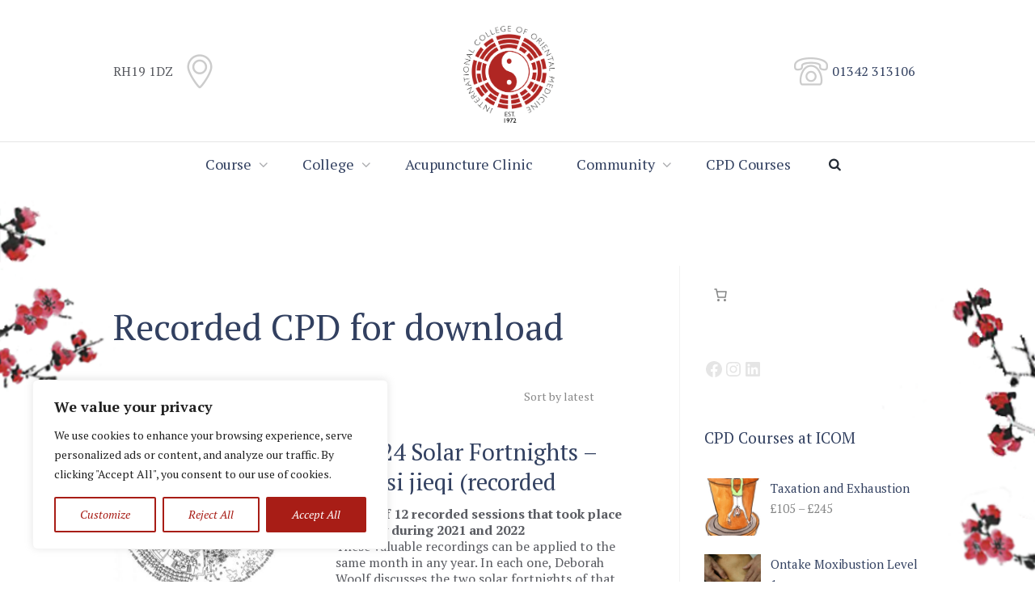

--- FILE ---
content_type: text/html; charset=UTF-8
request_url: https://orientalmed.ac.uk/product-category/cpd/recording-for-download-cpd/
body_size: 50638
content:
<!DOCTYPE html><html lang="en-GB" class="scheme_original"><head><meta name='robots' content='index, follow, max-image-preview:large, max-snippet:-1, max-video-preview:-1' /><meta charset="UTF-8" /><meta name="viewport" content="width=device-width, initial-scale=1, maximum-scale=1"><meta name="format-detection" content="telephone=no"><link rel="profile" href="//gmpg.org/xfn/11" /><link rel="pingback" href="https://orientalmed.ac.uk/xmlrpc.php" /><link media="all" href="https://orientalmed.ac.uk/wp-content/cache/autoptimize/css/autoptimize_93e9d8d4a2679549d607896ce26b2756.css" rel="stylesheet"><link media="only screen and (max-width: 768px)" href="https://orientalmed.ac.uk/wp-content/cache/autoptimize/css/autoptimize_6fe211f8bb15af76999ce9135805d7af.css" rel="stylesheet"><title>Recorded CPD for download Archives - International College of Oriental Medicine</title><link rel="canonical" href="https://orientalmed.ac.uk/product-category/recording-for-download-cpd/" /><meta property="og:locale" content="en_GB" /><meta property="og:type" content="article" /><meta property="og:title" content="Recorded CPD for download Archives - International College of Oriental Medicine" /><meta property="og:url" content="https://orientalmed.ac.uk/product-category/recording-for-download-cpd/" /><meta property="og:site_name" content="International College of Oriental Medicine" /><meta property="og:image" content="https://orientalmed.ac.uk/wp-content/uploads/2023/05/IMG_1950.jpg" /><meta property="og:image:width" content="800" /><meta property="og:image:height" content="600" /><meta property="og:image:type" content="image/jpeg" /><meta name="twitter:card" content="summary_large_image" /><meta name="twitter:site" content="@AcupunctureICOM" /> <script type="application/ld+json" class="yoast-schema-graph">{"@context":"https://schema.org","@graph":[{"@type":"CollectionPage","@id":"https://orientalmed.ac.uk/product-category/recording-for-download-cpd/","url":"https://orientalmed.ac.uk/product-category/recording-for-download-cpd/","name":"Recorded CPD for download Archives - International College of Oriental Medicine","isPartOf":{"@id":"https://orientalmed.ac.uk/#website"},"primaryImageOfPage":{"@id":"https://orientalmed.ac.uk/product-category/recording-for-download-cpd/#primaryimage"},"image":{"@id":"https://orientalmed.ac.uk/product-category/recording-for-download-cpd/#primaryimage"},"thumbnailUrl":"https://orientalmed.ac.uk/wp-content/uploads/2021/01/Monthly-solar-nodes-acupuncture-cpd.jpg","breadcrumb":{"@id":"https://orientalmed.ac.uk/product-category/recording-for-download-cpd/#breadcrumb"},"inLanguage":"en-GB"},{"@type":"ImageObject","inLanguage":"en-GB","@id":"https://orientalmed.ac.uk/product-category/recording-for-download-cpd/#primaryimage","url":"https://orientalmed.ac.uk/wp-content/uploads/2021/01/Monthly-solar-nodes-acupuncture-cpd.jpg","contentUrl":"https://orientalmed.ac.uk/wp-content/uploads/2021/01/Monthly-solar-nodes-acupuncture-cpd.jpg","width":614,"height":611,"caption":"Jieqi monthly solar nodes"},{"@type":"BreadcrumbList","@id":"https://orientalmed.ac.uk/product-category/recording-for-download-cpd/#breadcrumb","itemListElement":[{"@type":"ListItem","position":1,"name":"Home","item":"https://orientalmed.ac.uk/"},{"@type":"ListItem","position":2,"name":"Recorded CPD for download"}]},{"@type":"WebSite","@id":"https://orientalmed.ac.uk/#website","url":"https://orientalmed.ac.uk/","name":"International College of Oriental Medicine","description":"Excellence in Acupuncture Training Since 1972","publisher":{"@id":"https://orientalmed.ac.uk/#organization"},"potentialAction":[{"@type":"SearchAction","target":{"@type":"EntryPoint","urlTemplate":"https://orientalmed.ac.uk/?s={search_term_string}"},"query-input":{"@type":"PropertyValueSpecification","valueRequired":true,"valueName":"search_term_string"}}],"inLanguage":"en-GB"},{"@type":"Organization","@id":"https://orientalmed.ac.uk/#organization","name":"International College of Oriental Medicine","url":"https://orientalmed.ac.uk/","logo":{"@type":"ImageObject","inLanguage":"en-GB","@id":"https://orientalmed.ac.uk/#/schema/logo/image/","url":"https://orientalmed.ac.uk/wp-content/uploads/2024/01/ICOM-circular-logo_v2.png","contentUrl":"https://orientalmed.ac.uk/wp-content/uploads/2024/01/ICOM-circular-logo_v2.png","width":1158,"height":1229,"caption":"International College of Oriental Medicine"},"image":{"@id":"https://orientalmed.ac.uk/#/schema/logo/image/"},"sameAs":["https://www.facebook.com/ICOM.Acupuncture","https://x.com/AcupunctureICOM","https://www.instagram.com/icom_acupuncture/","https://www.linkedin.com/company/693058","https://www.youtube.com/channel/UCLA90Ya5o0_Q6M56uEvWOdA/"]}]}</script> <link rel='dns-prefetch' href='//www.googletagmanager.com' /><link rel='dns-prefetch' href='//fonts.googleapis.com' /><link href='https://fonts.gstatic.com' crossorigin rel='preconnect' /><link rel="alternate" type="application/rss+xml" title="International College of Oriental Medicine &raquo; Feed" href="https://orientalmed.ac.uk/feed/" /><link rel="alternate" type="application/rss+xml" title="International College of Oriental Medicine &raquo; Comments Feed" href="https://orientalmed.ac.uk/comments/feed/" /><link rel="alternate" type="application/rss+xml" title="International College of Oriental Medicine &raquo; Recorded CPD for download Category Feed" href="https://orientalmed.ac.uk/product-category/recording-for-download-cpd/feed/" /><style id='wp-img-auto-sizes-contain-inline-css' type='text/css'>img:is([sizes=auto i],[sizes^="auto," i]){contain-intrinsic-size:3000px 1500px}</style><style id='wp-emoji-styles-inline-css' type='text/css'>img.wp-smiley,img.emoji{display:inline !important;border:none !important;box-shadow:none !important;height:1em !important;width:1em !important;margin:0 .07em !important;vertical-align:-.1em !important;background:0 0 !important;padding:0 !important}</style><style id='wp-block-image-inline-css' type='text/css'>.wp-block-image>a,.wp-block-image>figure>a{display:inline-block}.wp-block-image img{box-sizing:border-box;height:auto;max-width:100%;vertical-align:bottom}@media not (prefers-reduced-motion){.wp-block-image img.hide{visibility:hidden}.wp-block-image img.show{animation:show-content-image .4s}}.wp-block-image[style*=border-radius] img,.wp-block-image[style*=border-radius]>a{border-radius:inherit}.wp-block-image.has-custom-border img{box-sizing:border-box}.wp-block-image.aligncenter{text-align:center}.wp-block-image.alignfull>a,.wp-block-image.alignwide>a{width:100%}.wp-block-image.alignfull img,.wp-block-image.alignwide img{height:auto;width:100%}.wp-block-image .aligncenter,.wp-block-image .alignleft,.wp-block-image .alignright,.wp-block-image.aligncenter,.wp-block-image.alignleft,.wp-block-image.alignright{display:table}.wp-block-image .aligncenter>figcaption,.wp-block-image .alignleft>figcaption,.wp-block-image .alignright>figcaption,.wp-block-image.aligncenter>figcaption,.wp-block-image.alignleft>figcaption,.wp-block-image.alignright>figcaption{caption-side:bottom;display:table-caption}.wp-block-image .alignleft{float:left;margin:.5em 1em .5em 0}.wp-block-image .alignright{float:right;margin:.5em 0 .5em 1em}.wp-block-image .aligncenter{margin-left:auto;margin-right:auto}.wp-block-image :where(figcaption){margin-bottom:1em;margin-top:.5em}.wp-block-image.is-style-circle-mask img{border-radius:9999px}@supports ((-webkit-mask-image:none) or (mask-image:none)) or (-webkit-mask-image:none){.wp-block-image.is-style-circle-mask img{border-radius:0;-webkit-mask-image:url('data:image/svg+xml;utf8,<svg viewBox="0 0 100 100" xmlns="http://www.w3.org/2000/svg"><circle cx="50" cy="50" r="50"/></svg>');mask-image:url('data:image/svg+xml;utf8,<svg viewBox="0 0 100 100" xmlns="http://www.w3.org/2000/svg"><circle cx="50" cy="50" r="50"/></svg>');mask-mode:alpha;-webkit-mask-position:center;mask-position:center;-webkit-mask-repeat:no-repeat;mask-repeat:no-repeat;-webkit-mask-size:contain;mask-size:contain}}:root :where(.wp-block-image.is-style-rounded img,.wp-block-image .is-style-rounded img){border-radius:9999px}.wp-block-image figure{margin:0}.wp-lightbox-container{display:flex;flex-direction:column;position:relative}.wp-lightbox-container img{cursor:zoom-in}.wp-lightbox-container img:hover+button{opacity:1}.wp-lightbox-container button{align-items:center;backdrop-filter:blur(16px) saturate(180%);background-color:#5a5a5a40;border:none;border-radius:4px;cursor:zoom-in;display:flex;height:20px;justify-content:center;opacity:0;padding:0;position:absolute;right:16px;text-align:center;top:16px;width:20px;z-index:100}@media not (prefers-reduced-motion){.wp-lightbox-container button{transition:opacity .2s ease}}.wp-lightbox-container button:focus-visible{outline:3px auto #5a5a5a40;outline:3px auto -webkit-focus-ring-color;outline-offset:3px}.wp-lightbox-container button:hover{cursor:pointer;opacity:1}.wp-lightbox-container button:focus{opacity:1}.wp-lightbox-container button:focus,.wp-lightbox-container button:hover,.wp-lightbox-container button:not(:hover):not(:active):not(.has-background){background-color:#5a5a5a40;border:none}.wp-lightbox-overlay{box-sizing:border-box;cursor:zoom-out;height:100vh;left:0;overflow:hidden;position:fixed;top:0;visibility:hidden;width:100%;z-index:100000}.wp-lightbox-overlay .close-button{align-items:center;cursor:pointer;display:flex;justify-content:center;min-height:40px;min-width:40px;padding:0;position:absolute;right:calc(env(safe-area-inset-right) + 16px);top:calc(env(safe-area-inset-top) + 16px);z-index:5000000}.wp-lightbox-overlay .close-button:focus,.wp-lightbox-overlay .close-button:hover,.wp-lightbox-overlay .close-button:not(:hover):not(:active):not(.has-background){background:0 0;border:none}.wp-lightbox-overlay .lightbox-image-container{height:var(--wp--lightbox-container-height);left:50%;overflow:hidden;position:absolute;top:50%;transform:translate(-50%,-50%);transform-origin:top left;width:var(--wp--lightbox-container-width);z-index:9999999999}.wp-lightbox-overlay .wp-block-image{align-items:center;box-sizing:border-box;display:flex;height:100%;justify-content:center;margin:0;position:relative;transform-origin:0 0;width:100%;z-index:3000000}.wp-lightbox-overlay .wp-block-image img{height:var(--wp--lightbox-image-height);min-height:var(--wp--lightbox-image-height);min-width:var(--wp--lightbox-image-width);width:var(--wp--lightbox-image-width)}.wp-lightbox-overlay .wp-block-image figcaption{display:none}.wp-lightbox-overlay button{background:0 0;border:none}.wp-lightbox-overlay .scrim{background-color:#fff;height:100%;opacity:.9;position:absolute;width:100%;z-index:2000000}.wp-lightbox-overlay.active{visibility:visible}@media not (prefers-reduced-motion){.wp-lightbox-overlay.active{animation:turn-on-visibility .25s both}.wp-lightbox-overlay.active img{animation:turn-on-visibility .35s both}.wp-lightbox-overlay.show-closing-animation:not(.active){animation:turn-off-visibility .35s both}.wp-lightbox-overlay.show-closing-animation:not(.active) img{animation:turn-off-visibility .25s both}.wp-lightbox-overlay.zoom.active{animation:none;opacity:1;visibility:visible}.wp-lightbox-overlay.zoom.active .lightbox-image-container{animation:lightbox-zoom-in .4s}.wp-lightbox-overlay.zoom.active .lightbox-image-container img{animation:none}.wp-lightbox-overlay.zoom.active .scrim{animation:turn-on-visibility .4s forwards}.wp-lightbox-overlay.zoom.show-closing-animation:not(.active){animation:none}.wp-lightbox-overlay.zoom.show-closing-animation:not(.active) .lightbox-image-container{animation:lightbox-zoom-out .4s}.wp-lightbox-overlay.zoom.show-closing-animation:not(.active) .lightbox-image-container img{animation:none}.wp-lightbox-overlay.zoom.show-closing-animation:not(.active) .scrim{animation:turn-off-visibility .4s forwards}}@keyframes show-content-image{0%{visibility:hidden}99%{visibility:hidden}to{visibility:visible}}@keyframes turn-on-visibility{0%{opacity:0}to{opacity:1}}@keyframes turn-off-visibility{0%{opacity:1;visibility:visible}99%{opacity:0;visibility:visible}to{opacity:0;visibility:hidden}}@keyframes lightbox-zoom-in{0%{transform:translate(calc((-100vw + var(--wp--lightbox-scrollbar-width))/2 + var(--wp--lightbox-initial-left-position)),calc(-50vh + var(--wp--lightbox-initial-top-position))) scale(var(--wp--lightbox-scale))}to{transform:translate(-50%,-50%) scale(1)}}@keyframes lightbox-zoom-out{0%{transform:translate(-50%,-50%) scale(1);visibility:visible}99%{visibility:visible}to{transform:translate(calc((-100vw + var(--wp--lightbox-scrollbar-width))/2 + var(--wp--lightbox-initial-left-position)),calc(-50vh + var(--wp--lightbox-initial-top-position))) scale(var(--wp--lightbox-scale));visibility:hidden}}</style><style id='wp-block-columns-inline-css' type='text/css'>.wp-block-columns{box-sizing:border-box;display:flex;flex-wrap:wrap!important}@media (min-width:782px){.wp-block-columns{flex-wrap:nowrap!important}}.wp-block-columns{align-items:normal!important}.wp-block-columns.are-vertically-aligned-top{align-items:flex-start}.wp-block-columns.are-vertically-aligned-center{align-items:center}.wp-block-columns.are-vertically-aligned-bottom{align-items:flex-end}@media (max-width:781px){.wp-block-columns:not(.is-not-stacked-on-mobile)>.wp-block-column{flex-basis:100%!important}}@media (min-width:782px){.wp-block-columns:not(.is-not-stacked-on-mobile)>.wp-block-column{flex-basis:0;flex-grow:1}.wp-block-columns:not(.is-not-stacked-on-mobile)>.wp-block-column[style*=flex-basis]{flex-grow:0}}.wp-block-columns.is-not-stacked-on-mobile{flex-wrap:nowrap!important}.wp-block-columns.is-not-stacked-on-mobile>.wp-block-column{flex-basis:0;flex-grow:1}.wp-block-columns.is-not-stacked-on-mobile>.wp-block-column[style*=flex-basis]{flex-grow:0}:where(.wp-block-columns){margin-bottom:1.75em}:where(.wp-block-columns.has-background){padding:1.25em 2.375em}.wp-block-column{flex-grow:1;min-width:0;overflow-wrap:break-word;word-break:break-word}.wp-block-column.is-vertically-aligned-top{align-self:flex-start}.wp-block-column.is-vertically-aligned-center{align-self:center}.wp-block-column.is-vertically-aligned-bottom{align-self:flex-end}.wp-block-column.is-vertically-aligned-stretch{align-self:stretch}.wp-block-column.is-vertically-aligned-bottom,.wp-block-column.is-vertically-aligned-center,.wp-block-column.is-vertically-aligned-top{width:100%}</style><style id='wp-block-paragraph-inline-css' type='text/css'>.is-small-text{font-size:.875em}.is-regular-text{font-size:1em}.is-large-text{font-size:2.25em}.is-larger-text{font-size:3em}.has-drop-cap:not(:focus):first-letter {float:left;font-size:8.4em;font-style:normal;font-weight:100;line-height:.68;margin:.05em .1em 0 0;text-transform:uppercase}body.rtl .has-drop-cap:not(:focus):first-letter {float:none;margin-left:.1em}p.has-drop-cap.has-background{overflow:hidden}:root :where(p.has-background){padding:1.25em 2.375em}:where(p.has-text-color:not(.has-link-color)) a{color:inherit}p.has-text-align-left[style*="writing-mode:vertical-lr"],p.has-text-align-right[style*="writing-mode:vertical-rl"]{rotate:180deg}</style><style id='wp-block-social-links-inline-css' type='text/css'>.wp-block-social-links{background:0 0;box-sizing:border-box;margin-left:0;padding-left:0;padding-right:0;text-indent:0}.wp-block-social-links .wp-social-link a,.wp-block-social-links .wp-social-link a:hover{border-bottom:0;box-shadow:none;text-decoration:none}.wp-block-social-links .wp-social-link svg{height:1em;width:1em}.wp-block-social-links .wp-social-link span:not(.screen-reader-text){font-size:.65em;margin-left:.5em;margin-right:.5em}.wp-block-social-links.has-small-icon-size{font-size:16px}.wp-block-social-links,.wp-block-social-links.has-normal-icon-size{font-size:24px}.wp-block-social-links.has-large-icon-size{font-size:36px}.wp-block-social-links.has-huge-icon-size{font-size:48px}.wp-block-social-links.aligncenter{display:flex;justify-content:center}.wp-block-social-links.alignright{justify-content:flex-end}.wp-block-social-link{border-radius:9999px;display:block}@media not (prefers-reduced-motion){.wp-block-social-link{transition:transform .1s ease}}.wp-block-social-link{height:auto}.wp-block-social-link a{align-items:center;display:flex;line-height:0}.wp-block-social-link:hover{transform:scale(1.1)}.wp-block-social-links .wp-block-social-link.wp-social-link{display:inline-block;margin:0;padding:0}.wp-block-social-links .wp-block-social-link.wp-social-link .wp-block-social-link-anchor,.wp-block-social-links .wp-block-social-link.wp-social-link .wp-block-social-link-anchor svg,.wp-block-social-links .wp-block-social-link.wp-social-link .wp-block-social-link-anchor:active,.wp-block-social-links .wp-block-social-link.wp-social-link .wp-block-social-link-anchor:hover,.wp-block-social-links .wp-block-social-link.wp-social-link .wp-block-social-link-anchor:visited{color:currentColor;fill:currentColor}:where(.wp-block-social-links:not(.is-style-logos-only)) .wp-social-link{background-color:#f0f0f0;color:#444}:where(.wp-block-social-links:not(.is-style-logos-only)) .wp-social-link-amazon{background-color:#f90;color:#fff}:where(.wp-block-social-links:not(.is-style-logos-only)) .wp-social-link-bandcamp{background-color:#1ea0c3;color:#fff}:where(.wp-block-social-links:not(.is-style-logos-only)) .wp-social-link-behance{background-color:#0757fe;color:#fff}:where(.wp-block-social-links:not(.is-style-logos-only)) .wp-social-link-bluesky{background-color:#0a7aff;color:#fff}:where(.wp-block-social-links:not(.is-style-logos-only)) .wp-social-link-codepen{background-color:#1e1f26;color:#fff}:where(.wp-block-social-links:not(.is-style-logos-only)) .wp-social-link-deviantart{background-color:#02e49b;color:#fff}:where(.wp-block-social-links:not(.is-style-logos-only)) .wp-social-link-discord{background-color:#5865f2;color:#fff}:where(.wp-block-social-links:not(.is-style-logos-only)) .wp-social-link-dribbble{background-color:#e94c89;color:#fff}:where(.wp-block-social-links:not(.is-style-logos-only)) .wp-social-link-dropbox{background-color:#4280ff;color:#fff}:where(.wp-block-social-links:not(.is-style-logos-only)) .wp-social-link-etsy{background-color:#f45800;color:#fff}:where(.wp-block-social-links:not(.is-style-logos-only)) .wp-social-link-facebook{background-color:#0866ff;color:#fff}:where(.wp-block-social-links:not(.is-style-logos-only)) .wp-social-link-fivehundredpx{background-color:#000;color:#fff}:where(.wp-block-social-links:not(.is-style-logos-only)) .wp-social-link-flickr{background-color:#0461dd;color:#fff}:where(.wp-block-social-links:not(.is-style-logos-only)) .wp-social-link-foursquare{background-color:#e65678;color:#fff}:where(.wp-block-social-links:not(.is-style-logos-only)) .wp-social-link-github{background-color:#24292d;color:#fff}:where(.wp-block-social-links:not(.is-style-logos-only)) .wp-social-link-goodreads{background-color:#eceadd;color:#382110}:where(.wp-block-social-links:not(.is-style-logos-only)) .wp-social-link-google{background-color:#ea4434;color:#fff}:where(.wp-block-social-links:not(.is-style-logos-only)) .wp-social-link-gravatar{background-color:#1d4fc4;color:#fff}:where(.wp-block-social-links:not(.is-style-logos-only)) .wp-social-link-instagram{background-color:#f00075;color:#fff}:where(.wp-block-social-links:not(.is-style-logos-only)) .wp-social-link-lastfm{background-color:#e21b24;color:#fff}:where(.wp-block-social-links:not(.is-style-logos-only)) .wp-social-link-linkedin{background-color:#0d66c2;color:#fff}:where(.wp-block-social-links:not(.is-style-logos-only)) .wp-social-link-mastodon{background-color:#3288d4;color:#fff}:where(.wp-block-social-links:not(.is-style-logos-only)) .wp-social-link-medium{background-color:#000;color:#fff}:where(.wp-block-social-links:not(.is-style-logos-only)) .wp-social-link-meetup{background-color:#f6405f;color:#fff}:where(.wp-block-social-links:not(.is-style-logos-only)) .wp-social-link-patreon{background-color:#000;color:#fff}:where(.wp-block-social-links:not(.is-style-logos-only)) .wp-social-link-pinterest{background-color:#e60122;color:#fff}:where(.wp-block-social-links:not(.is-style-logos-only)) .wp-social-link-pocket{background-color:#ef4155;color:#fff}:where(.wp-block-social-links:not(.is-style-logos-only)) .wp-social-link-reddit{background-color:#ff4500;color:#fff}:where(.wp-block-social-links:not(.is-style-logos-only)) .wp-social-link-skype{background-color:#0478d7;color:#fff}:where(.wp-block-social-links:not(.is-style-logos-only)) .wp-social-link-snapchat{background-color:#fefc00;color:#fff;stroke:#000}:where(.wp-block-social-links:not(.is-style-logos-only)) .wp-social-link-soundcloud{background-color:#ff5600;color:#fff}:where(.wp-block-social-links:not(.is-style-logos-only)) .wp-social-link-spotify{background-color:#1bd760;color:#fff}:where(.wp-block-social-links:not(.is-style-logos-only)) .wp-social-link-telegram{background-color:#2aabee;color:#fff}:where(.wp-block-social-links:not(.is-style-logos-only)) .wp-social-link-threads{background-color:#000;color:#fff}:where(.wp-block-social-links:not(.is-style-logos-only)) .wp-social-link-tiktok{background-color:#000;color:#fff}:where(.wp-block-social-links:not(.is-style-logos-only)) .wp-social-link-tumblr{background-color:#011835;color:#fff}:where(.wp-block-social-links:not(.is-style-logos-only)) .wp-social-link-twitch{background-color:#6440a4;color:#fff}:where(.wp-block-social-links:not(.is-style-logos-only)) .wp-social-link-twitter{background-color:#1da1f2;color:#fff}:where(.wp-block-social-links:not(.is-style-logos-only)) .wp-social-link-vimeo{background-color:#1eb7ea;color:#fff}:where(.wp-block-social-links:not(.is-style-logos-only)) .wp-social-link-vk{background-color:#4680c2;color:#fff}:where(.wp-block-social-links:not(.is-style-logos-only)) .wp-social-link-wordpress{background-color:#3499cd;color:#fff}:where(.wp-block-social-links:not(.is-style-logos-only)) .wp-social-link-whatsapp{background-color:#25d366;color:#fff}:where(.wp-block-social-links:not(.is-style-logos-only)) .wp-social-link-x{background-color:#000;color:#fff}:where(.wp-block-social-links:not(.is-style-logos-only)) .wp-social-link-yelp{background-color:#d32422;color:#fff}:where(.wp-block-social-links:not(.is-style-logos-only)) .wp-social-link-youtube{background-color:red;color:#fff}:where(.wp-block-social-links.is-style-logos-only) .wp-social-link{background:0 0}:where(.wp-block-social-links.is-style-logos-only) .wp-social-link svg{height:1.25em;width:1.25em}:where(.wp-block-social-links.is-style-logos-only) .wp-social-link-amazon{color:#f90}:where(.wp-block-social-links.is-style-logos-only) .wp-social-link-bandcamp{color:#1ea0c3}:where(.wp-block-social-links.is-style-logos-only) .wp-social-link-behance{color:#0757fe}:where(.wp-block-social-links.is-style-logos-only) .wp-social-link-bluesky{color:#0a7aff}:where(.wp-block-social-links.is-style-logos-only) .wp-social-link-codepen{color:#1e1f26}:where(.wp-block-social-links.is-style-logos-only) .wp-social-link-deviantart{color:#02e49b}:where(.wp-block-social-links.is-style-logos-only) .wp-social-link-discord{color:#5865f2}:where(.wp-block-social-links.is-style-logos-only) .wp-social-link-dribbble{color:#e94c89}:where(.wp-block-social-links.is-style-logos-only) .wp-social-link-dropbox{color:#4280ff}:where(.wp-block-social-links.is-style-logos-only) .wp-social-link-etsy{color:#f45800}:where(.wp-block-social-links.is-style-logos-only) .wp-social-link-facebook{color:#0866ff}:where(.wp-block-social-links.is-style-logos-only) .wp-social-link-fivehundredpx{color:#000}:where(.wp-block-social-links.is-style-logos-only) .wp-social-link-flickr{color:#0461dd}:where(.wp-block-social-links.is-style-logos-only) .wp-social-link-foursquare{color:#e65678}:where(.wp-block-social-links.is-style-logos-only) .wp-social-link-github{color:#24292d}:where(.wp-block-social-links.is-style-logos-only) .wp-social-link-goodreads{color:#382110}:where(.wp-block-social-links.is-style-logos-only) .wp-social-link-google{color:#ea4434}:where(.wp-block-social-links.is-style-logos-only) .wp-social-link-gravatar{color:#1d4fc4}:where(.wp-block-social-links.is-style-logos-only) .wp-social-link-instagram{color:#f00075}:where(.wp-block-social-links.is-style-logos-only) .wp-social-link-lastfm{color:#e21b24}:where(.wp-block-social-links.is-style-logos-only) .wp-social-link-linkedin{color:#0d66c2}:where(.wp-block-social-links.is-style-logos-only) .wp-social-link-mastodon{color:#3288d4}:where(.wp-block-social-links.is-style-logos-only) .wp-social-link-medium{color:#000}:where(.wp-block-social-links.is-style-logos-only) .wp-social-link-meetup{color:#f6405f}:where(.wp-block-social-links.is-style-logos-only) .wp-social-link-patreon{color:#000}:where(.wp-block-social-links.is-style-logos-only) .wp-social-link-pinterest{color:#e60122}:where(.wp-block-social-links.is-style-logos-only) .wp-social-link-pocket{color:#ef4155}:where(.wp-block-social-links.is-style-logos-only) .wp-social-link-reddit{color:#ff4500}:where(.wp-block-social-links.is-style-logos-only) .wp-social-link-skype{color:#0478d7}:where(.wp-block-social-links.is-style-logos-only) .wp-social-link-snapchat{color:#fff;stroke:#000}:where(.wp-block-social-links.is-style-logos-only) .wp-social-link-soundcloud{color:#ff5600}:where(.wp-block-social-links.is-style-logos-only) .wp-social-link-spotify{color:#1bd760}:where(.wp-block-social-links.is-style-logos-only) .wp-social-link-telegram{color:#2aabee}:where(.wp-block-social-links.is-style-logos-only) .wp-social-link-threads{color:#000}:where(.wp-block-social-links.is-style-logos-only) .wp-social-link-tiktok{color:#000}:where(.wp-block-social-links.is-style-logos-only) .wp-social-link-tumblr{color:#011835}:where(.wp-block-social-links.is-style-logos-only) .wp-social-link-twitch{color:#6440a4}:where(.wp-block-social-links.is-style-logos-only) .wp-social-link-twitter{color:#1da1f2}:where(.wp-block-social-links.is-style-logos-only) .wp-social-link-vimeo{color:#1eb7ea}:where(.wp-block-social-links.is-style-logos-only) .wp-social-link-vk{color:#4680c2}:where(.wp-block-social-links.is-style-logos-only) .wp-social-link-whatsapp{color:#25d366}:where(.wp-block-social-links.is-style-logos-only) .wp-social-link-wordpress{color:#3499cd}:where(.wp-block-social-links.is-style-logos-only) .wp-social-link-x{color:#000}:where(.wp-block-social-links.is-style-logos-only) .wp-social-link-yelp{color:#d32422}:where(.wp-block-social-links.is-style-logos-only) .wp-social-link-youtube{color:red}.wp-block-social-links.is-style-pill-shape .wp-social-link{width:auto}:root :where(.wp-block-social-links .wp-social-link a){padding:.25em}:root :where(.wp-block-social-links.is-style-logos-only .wp-social-link a){padding:0}:root :where(.wp-block-social-links.is-style-pill-shape .wp-social-link a){padding-left:.6666666667em;padding-right:.6666666667em}.wp-block-social-links:not(.has-icon-color):not(.has-icon-background-color) .wp-social-link-snapchat .wp-block-social-link-label{color:#000}</style><style id='wc-blocks-style-inline-css' type='text/css'>:root{--drawer-width:480px}:root{--drawer-width:480px}</style><style id='global-styles-inline-css' type='text/css'>:root{--wp--preset--aspect-ratio--square:1;--wp--preset--aspect-ratio--4-3:4/3;--wp--preset--aspect-ratio--3-4:3/4;--wp--preset--aspect-ratio--3-2:3/2;--wp--preset--aspect-ratio--2-3:2/3;--wp--preset--aspect-ratio--16-9:16/9;--wp--preset--aspect-ratio--9-16:9/16;--wp--preset--color--black:#000;--wp--preset--color--cyan-bluish-gray:#abb8c3;--wp--preset--color--white:#fff;--wp--preset--color--pale-pink:#f78da7;--wp--preset--color--vivid-red:#cf2e2e;--wp--preset--color--luminous-vivid-orange:#ff6900;--wp--preset--color--luminous-vivid-amber:#fcb900;--wp--preset--color--light-green-cyan:#7bdcb5;--wp--preset--color--vivid-green-cyan:#00d084;--wp--preset--color--pale-cyan-blue:#8ed1fc;--wp--preset--color--vivid-cyan-blue:#0693e3;--wp--preset--color--vivid-purple:#9b51e0;--wp--preset--gradient--vivid-cyan-blue-to-vivid-purple:linear-gradient(135deg,#0693e3 0%,#9b51e0 100%);--wp--preset--gradient--light-green-cyan-to-vivid-green-cyan:linear-gradient(135deg,#7adcb4 0%,#00d082 100%);--wp--preset--gradient--luminous-vivid-amber-to-luminous-vivid-orange:linear-gradient(135deg,#fcb900 0%,#ff6900 100%);--wp--preset--gradient--luminous-vivid-orange-to-vivid-red:linear-gradient(135deg,#ff6900 0%,#cf2e2e 100%);--wp--preset--gradient--very-light-gray-to-cyan-bluish-gray:linear-gradient(135deg,#eee 0%,#a9b8c3 100%);--wp--preset--gradient--cool-to-warm-spectrum:linear-gradient(135deg,#4aeadc 0%,#9778d1 20%,#cf2aba 40%,#ee2c82 60%,#fb6962 80%,#fef84c 100%);--wp--preset--gradient--blush-light-purple:linear-gradient(135deg,#ffceec 0%,#9896f0 100%);--wp--preset--gradient--blush-bordeaux:linear-gradient(135deg,#fecda5 0%,#fe2d2d 50%,#6b003e 100%);--wp--preset--gradient--luminous-dusk:linear-gradient(135deg,#ffcb70 0%,#c751c0 50%,#4158d0 100%);--wp--preset--gradient--pale-ocean:linear-gradient(135deg,#fff5cb 0%,#b6e3d4 50%,#33a7b5 100%);--wp--preset--gradient--electric-grass:linear-gradient(135deg,#caf880 0%,#71ce7e 100%);--wp--preset--gradient--midnight:linear-gradient(135deg,#020381 0%,#2874fc 100%);--wp--preset--font-size--small:13px;--wp--preset--font-size--medium:20px;--wp--preset--font-size--large:36px;--wp--preset--font-size--x-large:42px;--wp--preset--spacing--20:.44rem;--wp--preset--spacing--30:.67rem;--wp--preset--spacing--40:1rem;--wp--preset--spacing--50:1.5rem;--wp--preset--spacing--60:2.25rem;--wp--preset--spacing--70:3.38rem;--wp--preset--spacing--80:5.06rem;--wp--preset--shadow--natural:6px 6px 9px rgba(0,0,0,.2);--wp--preset--shadow--deep:12px 12px 50px rgba(0,0,0,.4);--wp--preset--shadow--sharp:6px 6px 0px rgba(0,0,0,.2);--wp--preset--shadow--outlined:6px 6px 0px -3px #fff,6px 6px #000;--wp--preset--shadow--crisp:6px 6px 0px #000}:where(.is-layout-flex){gap:.5em}:where(.is-layout-grid){gap:.5em}body .is-layout-flex{display:flex}.is-layout-flex{flex-wrap:wrap;align-items:center}.is-layout-flex>:is(*,div){margin:0}body .is-layout-grid{display:grid}.is-layout-grid>:is(*,div){margin:0}:where(.wp-block-columns.is-layout-flex){gap:2em}:where(.wp-block-columns.is-layout-grid){gap:2em}:where(.wp-block-post-template.is-layout-flex){gap:1.25em}:where(.wp-block-post-template.is-layout-grid){gap:1.25em}.has-black-color{color:var(--wp--preset--color--black) !important}.has-cyan-bluish-gray-color{color:var(--wp--preset--color--cyan-bluish-gray) !important}.has-white-color{color:var(--wp--preset--color--white) !important}.has-pale-pink-color{color:var(--wp--preset--color--pale-pink) !important}.has-vivid-red-color{color:var(--wp--preset--color--vivid-red) !important}.has-luminous-vivid-orange-color{color:var(--wp--preset--color--luminous-vivid-orange) !important}.has-luminous-vivid-amber-color{color:var(--wp--preset--color--luminous-vivid-amber) !important}.has-light-green-cyan-color{color:var(--wp--preset--color--light-green-cyan) !important}.has-vivid-green-cyan-color{color:var(--wp--preset--color--vivid-green-cyan) !important}.has-pale-cyan-blue-color{color:var(--wp--preset--color--pale-cyan-blue) !important}.has-vivid-cyan-blue-color{color:var(--wp--preset--color--vivid-cyan-blue) !important}.has-vivid-purple-color{color:var(--wp--preset--color--vivid-purple) !important}.has-black-background-color{background-color:var(--wp--preset--color--black) !important}.has-cyan-bluish-gray-background-color{background-color:var(--wp--preset--color--cyan-bluish-gray) !important}.has-white-background-color{background-color:var(--wp--preset--color--white) !important}.has-pale-pink-background-color{background-color:var(--wp--preset--color--pale-pink) !important}.has-vivid-red-background-color{background-color:var(--wp--preset--color--vivid-red) !important}.has-luminous-vivid-orange-background-color{background-color:var(--wp--preset--color--luminous-vivid-orange) !important}.has-luminous-vivid-amber-background-color{background-color:var(--wp--preset--color--luminous-vivid-amber) !important}.has-light-green-cyan-background-color{background-color:var(--wp--preset--color--light-green-cyan) !important}.has-vivid-green-cyan-background-color{background-color:var(--wp--preset--color--vivid-green-cyan) !important}.has-pale-cyan-blue-background-color{background-color:var(--wp--preset--color--pale-cyan-blue) !important}.has-vivid-cyan-blue-background-color{background-color:var(--wp--preset--color--vivid-cyan-blue) !important}.has-vivid-purple-background-color{background-color:var(--wp--preset--color--vivid-purple) !important}.has-black-border-color{border-color:var(--wp--preset--color--black) !important}.has-cyan-bluish-gray-border-color{border-color:var(--wp--preset--color--cyan-bluish-gray) !important}.has-white-border-color{border-color:var(--wp--preset--color--white) !important}.has-pale-pink-border-color{border-color:var(--wp--preset--color--pale-pink) !important}.has-vivid-red-border-color{border-color:var(--wp--preset--color--vivid-red) !important}.has-luminous-vivid-orange-border-color{border-color:var(--wp--preset--color--luminous-vivid-orange) !important}.has-luminous-vivid-amber-border-color{border-color:var(--wp--preset--color--luminous-vivid-amber) !important}.has-light-green-cyan-border-color{border-color:var(--wp--preset--color--light-green-cyan) !important}.has-vivid-green-cyan-border-color{border-color:var(--wp--preset--color--vivid-green-cyan) !important}.has-pale-cyan-blue-border-color{border-color:var(--wp--preset--color--pale-cyan-blue) !important}.has-vivid-cyan-blue-border-color{border-color:var(--wp--preset--color--vivid-cyan-blue) !important}.has-vivid-purple-border-color{border-color:var(--wp--preset--color--vivid-purple) !important}.has-vivid-cyan-blue-to-vivid-purple-gradient-background{background:var(--wp--preset--gradient--vivid-cyan-blue-to-vivid-purple) !important}.has-light-green-cyan-to-vivid-green-cyan-gradient-background{background:var(--wp--preset--gradient--light-green-cyan-to-vivid-green-cyan) !important}.has-luminous-vivid-amber-to-luminous-vivid-orange-gradient-background{background:var(--wp--preset--gradient--luminous-vivid-amber-to-luminous-vivid-orange) !important}.has-luminous-vivid-orange-to-vivid-red-gradient-background{background:var(--wp--preset--gradient--luminous-vivid-orange-to-vivid-red) !important}.has-very-light-gray-to-cyan-bluish-gray-gradient-background{background:var(--wp--preset--gradient--very-light-gray-to-cyan-bluish-gray) !important}.has-cool-to-warm-spectrum-gradient-background{background:var(--wp--preset--gradient--cool-to-warm-spectrum) !important}.has-blush-light-purple-gradient-background{background:var(--wp--preset--gradient--blush-light-purple) !important}.has-blush-bordeaux-gradient-background{background:var(--wp--preset--gradient--blush-bordeaux) !important}.has-luminous-dusk-gradient-background{background:var(--wp--preset--gradient--luminous-dusk) !important}.has-pale-ocean-gradient-background{background:var(--wp--preset--gradient--pale-ocean) !important}.has-electric-grass-gradient-background{background:var(--wp--preset--gradient--electric-grass) !important}.has-midnight-gradient-background{background:var(--wp--preset--gradient--midnight) !important}.has-small-font-size{font-size:var(--wp--preset--font-size--small) !important}.has-medium-font-size{font-size:var(--wp--preset--font-size--medium) !important}.has-large-font-size{font-size:var(--wp--preset--font-size--large) !important}.has-x-large-font-size{font-size:var(--wp--preset--font-size--x-large) !important}:where(.wp-block-columns.is-layout-flex){gap:2em}:where(.wp-block-columns.is-layout-grid){gap:2em}</style><style id='core-block-supports-inline-css' type='text/css'>.wp-container-core-columns-is-layout-9d6595d7{flex-wrap:nowrap}</style><style id='classic-theme-styles-inline-css' type='text/css'>/*! This file is auto-generated */
.wp-block-button__link{color:#fff;background-color:#32373c;border-radius:9999px;box-shadow:none;text-decoration:none;padding:calc(.667em + 2px) calc(1.333em + 2px);font-size:1.125em}.wp-block-file__button{background:#32373c;color:#fff;text-decoration:none}</style><style id='woocommerce-inline-inline-css' type='text/css'>.woocommerce form .form-row .required{visibility:visible}</style><style id='wpa-style-inline-css' type='text/css'>.wpa-hide-ltr#skiplinks a:active,.wpa-hide-ltr#skiplinks a:focus{background-color:#f1f1f1;box-shadow:0 0 2px 2px rgba(0,0,0,.6);color:#0073aa;display:block;font-weight:600;height:auto;line-height:normal;padding:15px 23px 14px;position:absolute;left:6px;top:var(--admin-bar-top);text-decoration:none;text-transform:none;width:auto;z-index:100000}:root{--admin-bar-top:7px}</style><link rel='stylesheet' id='equestrian-centre-font-google-fonts-style-css' href='//fonts.googleapis.com/css?family=PT+Serif:300,300italic,400,400italic,700,700italic&#038;subset=latin,latin-ext' type='text/css' media='all' /><style id='equestrian-centre-custom-style-inline-css' type='text/css'>.sidebar_outer_logo .logo_main,.top_panel_wrap .logo_main,.top_panel_wrap .logo_fixed{height:120px}body{font-family:PT Serif;font-size:16px;font-weight:400;line-height:1.625em}h1{font-family:PT Serif;font-size:2.8em;font-weight:400;line-height:normal;margin-top:1em;margin-bottom:1em}h2{font-family:PT Serif;font-size:2.4em;font-weight:400;line-height:normal;margin-top:.8em;margin-bottom:.5em}h3{font-family:PT Serif;font-size:2em;font-weight:400;line-height:normal;margin-top:.8em;margin-bottom:.5em}h4{font-family:PT Serif;font-size:1.75em;font-weight:400;line-height:normal;margin-top:.8em;margin-bottom:.5em}h5{font-family:PT Serif;font-size:1.2em;font-weight:400;line-height:normal;margin-top:.8em;margin-bottom:1em}h6{font-family:PT Serif;font-size:.938em;font-weight:400;font-style:italic;line-height:normal;margin-top:0;margin-bottom:0}.tribe-common .tribe-common-c-btn,.tribe-common a.tribe-common-c-btn,.tribe-common .tribe-events-c-top-bar__datepicker-button,.tribe-common .tribe-common-b2,.tribe-common .tribe-common-b3,.tribe-common .tribe-common-b5,.tribe-common.tribe-events .datepicker .datepicker-switch,.tribe-common .tribe-events-calendar-month__calendar-event-tooltip-datetime,.tribe-common.tribe-events .datepicker .day,.tribe-common.tribe-events .datepicker .dow,.tribe-common.tribe-events .tribe-events-calendar-list__event-date-tag-weekday,.tribe-common.tribe-events .tribe-events-calendar-month__day-date,.tribe-common.tribe-events .datepicker .datepicker-months .datepicker-switch,.tribe-common.tribe-events .datepicker .month,.tribe-common.tribe-events .datepicker .year,.tribe-common.tribe-events .tribe-events-c-view-selector__list-item-text,.tribe-events-single a.tribe-events-ical,.tribe-events-single a.tribe-events-gcal,.tribe-events-single a.tribe-events-ical:hover,.tribe-events-single a.tribe-events-gcal:hover,.tribe-common.tribe-events .tribe-common-h7,.tribe-common.tribe-events .tribe-common-h8,.tribe-common.tribe-events .tribe-common-c-btn-border-small,.tribe-common.tribe-events a.tribe-common-c-btn-border-small,.tribe-common.tribe-events .tribe-events-c-ical__link,.tribe-events-single-event-description p,.tribe-events-meta-group dt,.tribe-events-meta-group dd,.tribe-common.tribe-events .tribe-events-c-nav__prev,.tribe-common.tribe-events .tribe-events-c-nav__next,.tribe-events-single .tribe-events-nav-next a,.tribe-events-single .tribe-events-nav-previous a{font-family:PT Serif;font-size:16px;font-weight:400;line-height:1.625em}.tribe-common.tribe-events input::-webkit-input-placeholder{font-family:PT Serif;font-size:16px;font-weight:400;line-height:1.625em}.tribe-common.tribe-events input::-moz-placeholder{font-family:PT Serif;font-size:16px;font-weight:400;line-height:1.625em}.tribe-common .tribe-events-calendar-list__month-separator-text,.tribe-common .tribe-events-calendar-day__type-separator-text,.tribe-events-single-event-title{font-family:PT Serif;font-size:2.4em;font-weight:400;line-height:normal}.tribe-common .tribe-events-calendar-list__event-title-link,.tribe-common .tribe-events-calendar-day__event-title-link,.tribe-common .tribe-events-calendar-month-mobile-events__mobile-event-title-link,.tribe-common .tribe-events-calendar-month__calendar-event-tooltip-title{font-family:PT Serif;font-size:1.75em;font-weight:400;line-height:normal}.tribe-common.tribe-events .tribe-common-h5,.tribe-events-schedule h2{font-family:PT Serif;font-size:1.2em;font-weight:400;line-height:normal}a:hover{color:#a81d16}.accent1{color:#a81d16}.accent1_bgc{background-color:#a81d16}.accent1_bg{background:#a81d16}.accent1_border{border-color:#a81d16}.accent1h{color:#fff}a.accent1:hover{color:#fff}.contact_field_2 a{color:#324060}.contact_field_2 a:hover{color:#a81d16}.post_content.ih-item.circle.effect1.colored .info,.post_content.ih-item.circle.effect2.colored .info,.post_content.ih-item.circle.effect3.colored .info,.post_content.ih-item.circle.effect4.colored .info,.post_content.ih-item.circle.effect5.colored .info .info-back,.post_content.ih-item.circle.effect6.colored .info,.post_content.ih-item.circle.effect7.colored .info,.post_content.ih-item.circle.effect8.colored .info,.post_content.ih-item.circle.effect9.colored .info,.post_content.ih-item.circle.effect10.colored .info,.post_content.ih-item.circle.effect11.colored .info,.post_content.ih-item.circle.effect12.colored .info,.post_content.ih-item.circle.effect13.colored .info,.post_content.ih-item.circle.effect14.colored .info,.post_content.ih-item.circle.effect15.colored .info,.post_content.ih-item.circle.effect16.colored .info,.post_content.ih-item.circle.effect18.colored .info .info-back,.post_content.ih-item.circle.effect19.colored .info,.post_content.ih-item.circle.effect20.colored .info .info-back,.post_content.ih-item.square.effect1.colored .info,.post_content.ih-item.square.effect2.colored .info,.post_content.ih-item.square.effect3.colored .info,.post_content.ih-item.square.effect4.colored .mask1,.post_content.ih-item.square.effect4.colored .mask2,.post_content.ih-item.square.effect5.colored .info,.post_content.ih-item.square.effect6.colored .info,.post_content.ih-item.square.effect7.colored .info,.post_content.ih-item.square.effect8.colored .info,.post_content.ih-item.square.effect9.colored .info .info-back,.post_content.ih-item.square.effect10.colored .info,.post_content.ih-item.square.effect11.colored .info,.post_content.ih-item.square.effect12.colored .info,.post_content.ih-item.square.effect13.colored .info,.post_content.ih-item.square.effect14.colored .info,.post_content.ih-item.square.effect15.colored .info,.post_content.ih-item.circle.effect20.colored .info .info-back,.post_content.ih-item.square.effect_book.colored .info{background:#a81d16}.post_content.ih-item.circle.effect1.colored .info,.post_content.ih-item.circle.effect2.colored .info,.post_content.ih-item.circle.effect5.colored .info .info-back,.post_content.ih-item.circle.effect19.colored .info,.post_content.ih-item.square.effect4.colored .mask1,.post_content.ih-item.square.effect4.colored .mask2,.post_content.ih-item.square.effect6.colored .info,.post_content.ih-item.square.effect7.colored .info,.post_content.ih-item.square.effect12.colored .info,.post_content.ih-item.square.effect13.colored .info,.post_content.ih-item.square.effect_more.colored .info,.post_content.ih-item.square.effect_fade.colored:hover .info,.post_content.ih-item.square.effect_dir.colored .info,.post_content.ih-item.square.effect_shift.colored .info{background-color:rgba(52,41,35,.7)}.post_content.ih-item.square.effect_fade.colored .info{background:-moz-linear-gradient(top,rgba(255,255,255,0) 70%,rgba(168,29,22,.6) 100%);background:-webkit-gradient(linear,left top,left bottom,color-stop(70%,rgba(255,255,255,0)),color-stop(100%,rgba(168,29,22,.6)));background:-webkit-linear-gradient(top,rgba(255,255,255,0) 70%,rgba(168,29,22,.6) 100%);background:-o-linear-gradient(top,rgba(255,255,255,0) 70%,rgba(168,29,22,.6) 100%);background:-ms-linear-gradient(top,rgba(255,255,255,0) 70%,rgba(168,29,22,.6) 100%);background:linear-gradient(to bottom,rgba(255,255,255,0) 70%,rgba(168,29,22,.6) 100%)}.post_content.ih-item.circle.effect17.colored:hover .img:before{-webkit-box-shadow:inset 0 0 0 110px rgba(168,29,22,.6),inset 0 0 0 16px rgba(255,255,255,.8),0 1px 2px rgba(0,0,0,.1);-moz-box-shadow:inset 0 0 0 110px rgba(168,29,22,.6),inset 0 0 0 16px rgba(255,255,255,.8),0 1px 2px rgba(0,0,0,.1);box-shadow:inset 0 0 0 110px rgba(168,29,22,.6),inset 0 0 0 16px rgba(255,255,255,.8),0 1px 2px rgba(0,0,0,.1)}.post_content.ih-item.circle.effect1 .spinner{border-right-color:#a81d16;border-bottom-color:#a81d16}.ih-item.square .info .post_title a:hover,.ih-item .post_descr a:hover{color:#a81d16 !important}.tribe-events .tribe-events-calendar-month__calendar-event-tooltip-title-link:hover,.tribe-common .tribe-common-anchor-thin:hover,.post_title a:hover{color:#a81d16}.sc_table table th{background-color:#a81d16}.sc_table table th{border-color:#a81d16}input[type=tel],input[type=text],input[type=number],input[type=email],input[type=search]:not(.vs__search),input[type=password],select,textarea{font-family:PT Serif;font-size:.938em;line-height:normal}.top_panel_inner_style_3 .top_panel_cart_button,.top_panel_inner_style_4 .top_panel_cart_button{background-color:rgba(168,29,22,.2)}.top_panel_style_8 .top_panel_buttons .top_panel_cart_button:before{background-color:#a81d16}.top_panel_inner_style_3 .top_panel_top,.top_panel_inner_style_4 .top_panel_top,.top_panel_inner_style_5 .top_panel_top,.top_panel_inner_style_3 .top_panel_top .sidebar_cart,.top_panel_inner_style_4 .top_panel_top .sidebar_cart{background-color:#a81d16}.top_panel_top a:hover{color:#a81d16}.top_panel_inner_style_3 .search_results .post_info a>span,.top_panel_inner_style_3 .search_results .post_info a[class*=icon-]{color:#a81d16}.top_panel_inner_style_3 .search_results .post_info a[class*=icon-]:hover{color:#a81d16}.menu_user_nav>li>a:hover{color:#a81d16}.top_panel_inner_style_3 .menu_user_nav>li>ul:after,.top_panel_inner_style_4 .menu_user_nav>li>ul:after,.top_panel_inner_style_5 .menu_user_nav>li>ul:after,.top_panel_inner_style_3 .menu_user_nav>li ul,.top_panel_inner_style_4 .menu_user_nav>li ul,.top_panel_inner_style_5 .menu_user_nav>li ul{background-color:#a81d16;border-color:#fff}.top_panel_inner_style_3 .menu_user_nav>li ul li a:hover,.top_panel_inner_style_3 .menu_user_nav>li ul li.current-menu-item>a,.top_panel_inner_style_3 .menu_user_nav>li ul li.current-menu-ancestor>a,.top_panel_inner_style_4 .menu_user_nav>li ul li a:hover,.top_panel_inner_style_4 .menu_user_nav>li ul li.current-menu-item>a,.top_panel_inner_style_4 .menu_user_nav>li ul li.current-menu-ancestor>a,.top_panel_inner_style_5 .menu_user_nav>li ul li a:hover,.top_panel_inner_style_5 .menu_user_nav>li ul li.current-menu-item>a,.top_panel_inner_style_5 .menu_user_nav>li ul li.current-menu-ancestor>a{background-color:#fff}.logo .logo_text{font-size:2.25em;font-weight:400;font-style:italic;line-height:1.111em}.top_panel_style_5 .top_panel_middle .logo{margin-bottom:calc(inherit*0.5)}.menu_main_nav>li>a{padding:0 1.5em 0;font-family:PT Serif;font-size:1.2em}.menu_main_nav>li>a:hover:after,.menu_main_nav>li.sfHover>a:after,.menu_main_nav>li#blob,.menu_main_nav>li.current-menu-item>a:after,.menu_main_nav>li.current-menu-parent>a:after,.menu_main_nav>li.current-menu-ancestor>a:after{color:#a81d16}.menu_main_nav>li>a:hover,.menu_main_nav>li.sfHover>a,.menu_main_nav>li#blob,.menu_main_nav>li.current-menu-item>a,.menu_main_nav>li.current-menu-parent>a,.menu_main_nav>li.current-menu-ancestor>a{color:#a81d16}.top_panel_inner_style_1 .menu_main_nav>li>a:hover,.top_panel_inner_style_2 .menu_main_nav>li>a:hover{color:#a81d16}.menu_main_nav>li.menu-item-has-children>a:hover:after{color:#a81d16}.top_panel_wrap li li.menu-item-has-children>a:hover:after{color:#a81d16}.menu_main_nav>li ul{font-family:PT Serif;font-size:1em;line-height:normal}.menu_main_nav>li>ul{top:calc(0em+0em+inherit)}.menu_main_nav>li ul li a{padding:.5em 1.5em .5em}.menu_main_nav>li ul li a:hover,.menu_main_nav>li ul li.current-menu-item>a,.menu_main_nav>li ul li.current-menu-ancestor>a{color:#a81d16}.top_panel_inner_style_2 .menu_main_nav>li ul li a:hover,.top_panel_inner_style_2 .menu_main_nav>li ul li.current-menu-item>a,.top_panel_inner_style_2 .menu_main_nav>li ul li.current-menu-ancestor>a{color:#a81d16}.top_panel_style_7.scheme_dark .menu_main_nav>li>a{color:#fff}.top_panel_style_7.scheme_dark .menu_main_nav>li>a:hover,.top_panel_style_7.scheme_dark .menu_main_nav>li.sfHover>a,.top_panel_style_7.scheme_dark .menu_main_nav>li#blob,.top_panel_style_7.scheme_dark .menu_main_nav>li.current-menu-item>a,.top_panel_style_7.scheme_dark .menu_main_nav>li.current-menu-parent>a,.top_panel_style_7.scheme_dark .menu_main_nav>li.current-menu-ancestor>a{color:#a81d16}.menu_main_responsive_button{margin-top:0;margin-bottom:0}.menu_main_responsive_button:hover{color:#fff}.responsive_menu .top_panel_middle .menu_main_responsive_button{top:inherit}.responsive_menu .menu_main_responsive_button{margin-top:calc(0em*0.8);margin-bottom:calc(0em*0.6)}.top_panel_inner_style_2 .menu_main_responsive a:hover{color:#a81d16}.top_panel_inner_style_2 .menu_main_responsive li.current-menu-item>a,.top_panel_inner_style_2 .menu_main_responsive li.current-menu-parent>a,.top_panel_inner_style_2 .menu_main_responsive li.current-menu-ancestor>a,.top_panel_inner_style_2 .menu_main_responsive>li ul li a:hover,.top_panel_inner_style_2 .menu_main_responsive>li ul li.current-menu-item>a,.top_panel_inner_style_2 .menu_main_responsive>li ul li.current-menu-parent>a,.top_panel_inner_style_2 .menu_main_responsive>li ul li.current-menu-ancestor>a,.top_panel_inner_style_7 .menu_main_responsive li.current-menu-item>a,.top_panel_inner_style_7 .menu_main_responsive li.current-menu-parent>a,.top_panel_inner_style_7 .menu_main_responsive li.current-menu-ancestor>a,.top_panel_inner_style_7 .menu_main_responsive>li ul li a:hover,.top_panel_inner_style_7 .menu_main_responsive>li ul li.current-menu-item>a,.top_panel_inner_style_7 .menu_main_responsive>li ul li.current-menu-parent>a,.top_panel_inner_style_7 .menu_main_responsive>li ul li.current-menu-ancestor>a{color:#a81d16}.top_panel_bottom .search_wrap,.top_panel_inner_style_4 .search_wrap{padding-top:calc(0em*0.65);padding-bottom:calc(0em*0.5)}.top_panel_inner_style_1 .search_form_wrap,.top_panel_inner_style_2 .search_form_wrap{background-color:rgba(255,255,255,.2)}.top_panel_icon{margin:calc(0em*0.7) 0 0em 1em}.top_panel_icon.search_wrap{color:#a81d16}.search_results .post_more,.search_results .search_results_close{color:#a81d16}.top_panel_fixed .menu_main_wrap{padding-top:calc(0em*0.3)}.top_panel_inner_style_8 .top_panel_buttons,.top_panel_inner_style_8 .menu_pushy_wrap .menu_pushy_button{padding-top:0;padding-bottom:0}.pushy_inner a{color:#a81d16}.pushy_inner a:hover{color:#fff}.top_panel_inner_style_3 .popup_wrap a,.top_panel_inner_style_3 .popup_wrap .sc_socials.sc_socials_type_icons a:hover,.top_panel_inner_style_4 .popup_wrap a,.top_panel_inner_style_4 .popup_wrap .sc_socials.sc_socials_type_icons a:hover,.top_panel_inner_style_5 .popup_wrap a,.top_panel_inner_style_5 .popup_wrap .sc_socials.sc_socials_type_icons a:hover{color:#a81d16}.top_panel_inner_style_3 .popup_wrap a:hover,.top_panel_inner_style_4 .popup_wrap a:hover,.top_panel_inner_style_5 .popup_wrap a:hover{color:#fff}.post_title .post_icon{color:#a81d16}.pagination>a{border-color:#a81d16}.post_format_aside.post_item_single .post_content p,.post_format_aside .post_descr{border-color:#a81d16}.post_info{font-family:PT Serif;font-size:.875em;line-height:normal}.post_info a[class*=icon-]{color:#a81d16}.post_info a:hover{color:#a81d16}.post_item_related .post_info a:hover,.post_item_related .post_title a:hover{color:#fff}.isotope_item_colored .post_featured .post_mark_new,.isotope_item_colored .post_featured .post_title,.isotope_item_colored .post_content.ih-item.square.colored .info{background-color:#a81d16}.isotope_item_colored .post_category a,.isotope_item_colored .post_rating .reviews_stars_bg,.isotope_item_colored .post_rating .reviews_stars_hover,.isotope_item_colored .post_rating .reviews_value{color:#a81d16}.isotope_item_colored .post_info_wrap .post_button .sc_button{color:#a81d16}.isotope_item_colored_1 .post_item{background-color:#a81d16;color:#a81d16}.isotope_item_colored_1 a,.isotope_item_colored_1 .post_title a{color:#a81d16}.isotope_item_colored_1 a:hover,.isotope_item_colored_1 .post_title a:hover,.isotope_item_colored_1 .post_category a:hover{color:#a81d16}.isotope_wrap .isotope_item_colored_1 .post_featured{border-color:#a81d16}.pagination_single>.pager_numbers,.pagination_single a,.pagination_slider .pager_cur,.pagination_pages>a,.pagination_pages>span{border-color:#a81d16;background-color:#a81d16}.pagination_single>.pager_numbers,.pagination_single a:hover,.pagination_single .current,.pagination_slider .pager_cur:hover,.pagination_slider .pager_cur:focus,.pagination_pages>.active,.pagination_pages>a:hover{color:#a81d16}.pagination_wrap .pager_next,.pagination_wrap .pager_prev,.pagination_wrap .pager_last,.pagination_wrap .pager_first{color:#a81d16}.pagination_wrap .pager_next:hover,.pagination_wrap .pager_prev:hover,.pagination_wrap .pager_last:hover,.pagination_wrap .pager_first:hover{color:#a81d16}.pagination_viewmore>a{background-color:#a81d16}.pagination_viewmore>a:hover{background-color:#fff}.viewmore_loader,.mfp-preloader span,.sc_video_frame.sc_video_active:before{background-color:#fff}.post_featured .post_nav_item:before{background-color:#a81d16}.post_featured .post_nav_item .post_nav_info{background-color:#a81d16}.reviews_block .reviews_summary .reviews_item{background-color:#a81d16}.reviews_block .reviews_summary,.reviews_block .reviews_max_level_100 .reviews_stars_bg{background-color:#a81d16}.reviews_block .reviews_max_level_100 .reviews_stars_hover,.reviews_block .reviews_item .reviews_slider{background-color:#a81d16}.reviews_block .reviews_item .reviews_stars_hover{color:#a81d16}.post_item .post_rating .reviews_stars_bg,.post_item .post_rating .reviews_stars_hover,.post_item .post_rating .reviews_value{color:#a81d16}.post_author .post_author_title a:hover{color:#a81d16}.comments_list_wrap .comment-respond{border-bottom-color:#a81d16}.comments_list_wrap .comment_info>span.comment_author,.comments_list_wrap .comment_info>.comment_date>.comment_date_value{color:#a81d16}.widget_area ul li:before{color:#a81d16}.widget_area a:hover{color:#a81d16}.widget_area ul.children li a:hover{color:#a81d16}.widget_area_inner .widget_search .search_button:hover{color:#a81d16}.testimonials_wrap_inner,.twitter_wrap_inner{background-color:#a81d16}.scroll_to_top{background-color:#a81d16}.scroll_to_top:hover{background-color:#a81d16}.custom_options #co_toggle{background-color:#a81d16 !important}.sc_accordion .sc_accordion_item{border-color:#a81d16}.sc_accordion .sc_accordion_item .sc_accordion_title:hover{color:#a81d16}.sc_accordion .sc_accordion_item .sc_accordion_title .sc_accordion_icon{background-color:#a81d16;color:#fff}.sc_audio.sc_audio_info{background-color:#a81d16}.sc_audio_player,.single-format-audio .mejs-container{background-color:#a81d16 !important}.tribe-events .tribe-events-c-subscribe-dropdown .tribe-events-c-subscribe-dropdown__button,input[type=submit],input[type=reset],input[type=button],button,.sc_button{font-family:PT Serif;font-size:1em;font-weight:600;font-style:italic;line-height:normal}.wp-block-search__button,.tribe-events .tribe-events-c-subscribe-dropdown .tribe-events-c-subscribe-dropdown__button,input[type=submit],input[type=button],button,.sc_button{border:2px solid #a81d16;border-color:#a81d16;color:#a81d16}.sc_button.sc_button_style_filled{background:#a81d16;border-color:#a81d16}.sc_button.sc_button_style_filled:hover{color:#a81d16}.sc_blogger.layout_date .sc_blogger_item .sc_blogger_date{background-color:#a81d16;border-color:#a81d16}.sc_blogger.layout_polaroid .photostack nav span.current{background-color:#a81d16}.sc_blogger.layout_polaroid .photostack nav span.current.flip{background-color:#fff}.sc_call_to_action_accented{background-color:#a81d16}.sc_call_to_action_accented .sc_item_button>a{color:#a81d16}.sc_call_to_action_accented .sc_item_button>a:before{background-color:#a81d16}.sc_chat_inner a:hover{color:#a81d16}.sc_clients_style_clients-2 .sc_client_title a:hover{color:#a81d16}.sc_clients_style_clients-2 .sc_client_description:before,.sc_clients_style_clients-2 .sc_client_position{color:#a81d16}.sc_form .sc_form_item.sc_form_button button{color:#a81d16;border-color:#a81d16}.sc_form .sc_form_item.sc_form_button button:hover{background-color:#a81d16}.sc_form table.picker__table th{background-color:#a81d16}.sc_form .picker__day--today:before,.sc_form .picker__button--today:before,.sc_form .picker__button--clear:before,.sc_form button:focus{border-color:#a81d16}.sc_form .picker__button--close:before{color:#a81d16}.sc_form .picker--time .picker__button--clear:hover,.sc_form .picker--time .picker__button--clear:focus{background-color:#fff}.sc_countdown.sc_countdown_style_1 .sc_countdown_digits,.sc_countdown.sc_countdown_style_1 .sc_countdown_separator{color:#a81d16}.sc_countdown.sc_countdown_style_1 .sc_countdown_label{color:#a81d16}.sc_countdown.sc_countdown_style_2 .sc_countdown_separator{color:#a81d16}.sc_countdown.sc_countdown_style_2 .sc_countdown_digits span{background-color:#a81d16}.sc_countdown.sc_countdown_style_2 .sc_countdown_label{color:#a81d16}.sc_dropcaps.sc_dropcaps_style_1 .sc_dropcaps_item,.sc_dropcaps.sc_dropcaps_style_3 .sc_dropcaps_item{background-color:#a81d16}.sc_emailer_button:hover{color:#a81d16 !important}.sc_events_style_events-2 .sc_events_item_date{background-color:#a81d16}.wp-block-search__button,.tribe-events .tribe-events-c-subscribe-dropdown .tribe-events-c-subscribe-dropdown__button{background-color:#a81d16;border-color:#a81d16;color:#fff}.wp-block-search__button:hover,.single-tribe_events .tribe-events-c-subscribe-dropdown .tribe-events-c-subscribe-dropdown__button.tribe-events-c-subscribe-dropdown__button--active,.single-tribe_events .tribe-events-c-subscribe-dropdown .tribe-events-c-subscribe-dropdown__button:focus,.single-tribe_events .tribe-events-c-subscribe-dropdown .tribe-events-c-subscribe-dropdown__button:focus-within,.single-tribe_events .tribe-events-c-subscribe-dropdown .tribe-events-c-subscribe-dropdown__button:hover,.tribe-events .tribe-events-c-subscribe-dropdown .tribe-events-c-subscribe-dropdown__button.tribe-events-c-subscribe-dropdown__button--active,.tribe-events .tribe-events-c-subscribe-dropdown .tribe-events-c-subscribe-dropdown__button:focus,.tribe-events .tribe-events-c-subscribe-dropdown .tribe-events-c-subscribe-dropdown__button:focus-within,.tribe-events .tribe-events-c-subscribe-dropdown .tribe-events-c-subscribe-dropdown__button:hover{color:#a81d16;background:0 0}.tribe-events-schedule h2,.tribe-events-meta-group .tribe-events-single-section-title,.tribe-events-single-event-title{color:#324060}.sc_highlight_style_1{background-color:#a81d16}.sc_highlight_style_2{background-color:#fff}.sc_icon_hover:hover,a:hover .sc_icon_hover{background-color:#a81d16 !important}.sc_icon_shape_round.sc_icon,.sc_icon_shape_square.sc_icon{background-color:#a81d16;border-color:#a81d16}.sc_icon_shape_round.sc_icon:hover,.sc_icon_shape_square.sc_icon:hover,a:hover .sc_icon_shape_round.sc_icon,a:hover .sc_icon_shape_square.sc_icon{color:#a81d16}figure figcaption,.sc_image figcaption{background-color:rgba(168,29,22,.6)}.sc_infobox.sc_infobox_style_regular{background-color:#a81d16}.sc_list_style_iconed li:before,.sc_list_style_iconed .sc_list_icon{color:#a81d16}.sc_list_style_iconed li a:hover .sc_list_title{color:#fff}.sc_services_item .sc_services_item_readmore span{color:#a81d16}.sc_services_item .sc_services_item_readmore:hover,.sc_services_item .sc_services_item_readmore:hover span{color:#fff}.sc_services_item .sc_services_item_readmore span{color:#a81d16}.sc_services_item .sc_services_item_readmore:hover,.sc_services_item .sc_services_item_readmore:hover span{color:#a81d16}.sc_scroll_controls_wrap a{background-color:#a81d16}.sc_scroll_controls_type_side .sc_scroll_controls_wrap a{background-color:rgba(168,29,22,.8)}.sc_scroll_controls_wrap a:hover{background-color:#fff}.sc_scroll_bar .swiper-scrollbar-drag:before{background-color:#a81d16}.sc_skills_counter .sc_skills_item .sc_skills_icon{color:#a81d16}.sc_skills_counter .sc_skills_item:hover .sc_skills_icon{color:#fff}.sc_skills_bar .sc_skills_item .sc_skills_count{border-color:#a81d16}.sc_skills_bar .sc_skills_item .sc_skills_count,.sc_skills_counter .sc_skills_item.sc_skills_style_3 .sc_skills_count,.sc_skills_counter .sc_skills_item.sc_skills_style_4 .sc_skills_count,.sc_skills_counter .sc_skills_item.sc_skills_style_4 .sc_skills_info{background-color:#a81d16}.sc_slider_controls_wrap a:hover{border-color:#a81d16;color:#a81d16}.sc_slider_swiper .sc_slider_pagination_wrap .swiper-pagination-bullet-active,.sc_slider_swiper .sc_slider_pagination_wrap span:hover{border-color:#a81d16;background-color:#a81d16}.sc_slider_swiper .sc_slider_info{background-color:rgba(168,29,22,.8) !important}.sc_slider_pagination_over .sc_slider_pagination_wrap span:hover,.sc_slider_pagination_over .sc_slider_pagination_wrap .swiper-pagination-bullet-active{border-color:#a81d16;background-color:#a81d16}.sc_socials.sc_socials_type_icons a:hover{-webkit-box-shadow:inset 0px 0px 0px 50px rgba(168,29,22,1);-moz-box-shadow:inset 0px 0px 0px 50px rgba(168,29,22,1);box-shadow:inset 0px 0px 0px 50px rgba(168,29,22,1)}.sc_tabs.sc_tabs_style_1 .sc_tabs_titles li a:hover{color:#a81d16}.sc_tabs.sc_tabs_style_1 .sc_tabs_titles li.ui-state-active a,.sc_tabs.sc_tabs_style_1 .sc_tabs_titles li.ui-state-active a:hover{background-color:#a81d16;color:#fff}.sc_tabs.sc_tabs_style_2 .sc_tabs_titles li.ui-state-active a{background-color:#a81d16}.sc_tabs.sc_tabs_style_2 .sc_tabs_titles li.ui-state-active a{background-color:#a81d16;color:#fff}.sc_team_item .sc_team_item_info .sc_team_item_title a:hover{color:#a81d16}.sc_team_style_team-1 .sc_team_item_info,.sc_team_style_team-3 .sc_team_item_info{border-color:#a81d16}.sc_team_style_team-4 .sc_team_item_info .sc_team_item_title a:hover{color:#a81d16}.sc_testimonials_style_testimonials-3 .sc_testimonial_content p:first-child:before,.sc_testimonials_style_testimonials-3 .sc_testimonial_author_position{color:#a81d16}.sc_testimonials_style_testimonials-4 .sc_testimonial_content p:first-child:before,.sc_testimonials_style_testimonials-4 .sc_testimonial_author_position{color:#a81d16}.sc_title_icon{color:#a81d16}.sc_toggles .sc_toggles_item .sc_toggles_title.ui-state-active{background-color:#a81d16}.sc_tooltip_parent{color:#a81d16}.sc_item_subtitle{color:#a81d16}.sc_item_title:after{background-color:#a81d16}.sc_item_button>a:before{color:#a81d16}.sc_item_button>a:hover:before{color:#fff}.isotope_filters a.active{border-bottom-color:#a81d16 !important}.equestrian-skin .esg-filterbutton:hover,.equestrian-skin .esg-navigationbutton:hover,.equestrian-skin .esg-sortbutton:hover,.equestrian-skin .esg-cartbutton a:hover{color:#a81d16 !important}.equestrian-skin .esg-filterbutton:hover{border-bottom-color:#a81d16 !important}.esg-filterbutton.selected{border-bottom-color:#a81d16 !important}.equestrian-skin .esg-navigationbutton{background:#a81d16 none repeat scroll 0 0 !important;border-color:#a81d16 !important}.equestrian-skin .esg-navigationbutton:hover{color:#a81d16 !important}.woocommerce .woocommerce-info:before{color:#a81d16 !important}.woocommerce .woocommerce-info{border-top-color:#a81d16}.woocommerce .shop_table.cart thead{background-color:#a81d16}#btn-buy,.woocommerce a.button,.woocommerce input.button,.woocommerce button.button,.woocommerce input.submit{background-color:#a81d16 !important}.woocommerce .widget_price_filter .ui-slider .ui-slider-handle,.woocommerce .widget_price_filter .ui-slider .ui-slider-range{background-color:#a81d16 !important}#tribe-bar-form .tribe-bar-submit input[type=submit]{background-color:#a81d16}#tribe-events .tribe-events-button,#tribe-events .tribe-events-button:hover,#tribe_events_filters_wrapper input[type=submit],.tribe-events-button,.tribe-events-button.tribe-active:hover,.tribe-events-button.tribe-inactive,.tribe-events-button:hover,.tribe-events-calendar td.tribe-events-present div[id*=tribe-events-daynum-],.tribe-events-calendar td.tribe-events-present div[id*=tribe-events-daynum-]>a{background-color:#a81d16}.tribe-events-list .type-tribe_events h2 a:hover{color:#a81d16}#tribe-events-content .tribe-events-tooltip h4,#tribe_events_filters_wrapper .tribe_events_slider_val{color:#a81d16}.content a,.mfp-content a{color:#a81d16}.content a:hover,.mfp-content a:hover{color:#595b61}h1,h2,h3,h4,h5,h6,h1 a,h2 a,h3 a,h4 a,h5 a,h6 a{color:#324060}.post_title,.post_title a{color:#324060}.post_title a:hover{color:#a81d16}.post_info a,.post_info a>span{color:#837b77}.post_info a:hover,.post_info a:hover>span{color:#a81d16}.post_info .post_info_item .icon-calendar{color:#a81d16}.post_counters_item.post_counters_views .icon-eye-1{color:#a81d16}.pagination_single>.pager_numbers,.pagination_single a,.pagination_slider .pager_cur,.pagination_pages>a,.pagination_pages>span{color:#fff}input[type=submit],input[type=button],button,.sc_button{border-color:#a81d16}.sc_button.sc_button_square,.sc_button.sc_button_round{border-color:#a81d16;color:#a81d16}.sc_button.sc_button_square:hover,.sc_button.sc_button_round:hover,.post-password-form input[type=submit]:hover{background-color:#a81d16;color:#fff}.sc_button.sc_button_style_filled{background-color:#a81d16;border-color:#a81d16;color:#fff}.sc_button.sc_button_style_filled:hover{background:0 0;color:#a81d16}input[type=submit],input[type=button],button,.sc_button{border-color:#a81d16}.sc_button{color:#a81d16}.sc_button{border-color:#a81d16}.sc_button:hover{background-color:#a81d16;color:#fff}.wpcf7-form input[type=submit],.sc_button.sc_button_style_filled{background-color:#a81d16;border-color:#a81d16;color:#fff}.wpcf7-form input[type=submit]:hover,.sc_button.sc_button_style_filled:hover{background:0 0;color:#a81d16}.sc_button.darkButton{color:#fff;border-color:#fff}.sc_button.darkButton:hover{color:#000;border-color:#fff;background:#fff}.pagination_single>.pager_numbers,.pagination_single .current,.pagination_single a:hover,.pagination_slider .pager_cur:hover,.pagination_slider .pager_cur:focus,.pagination_pages>.active,.pagination_pages>a:hover{color:#a81d16}.top_panel_inner_style_2 .menu_main_nav>a:hover,.top_panel_inner_style_2 .menu_main_nav>li.sfHover>a,.top_panel_inner_style_2 .menu_main_nav>li#blob,.top_panel_inner_style_2 .menu_main_nav>li.current-menu-item>a,.top_panel_inner_style_2 .menu_main_nav>li.current-menu-parent>a,.top_panel_inner_style_2 .menu_main_nav>li.current-menu-ancestor>a{color:#a81d16}.sc_services_style_services-6 .sc_services_item_content .sc_services_item_title a:hover{color:#a81d16}.sc_services_style_services-6 .sc_services_item_content .sc_services_item_description .sc_services_item_readmore{color:#a81d16}.sc_services_style_services-6 .sc_services_item_content .sc_services_item_description .sc_services_item_readmore:hover{color:#324060}.sc_price_block .sc_price_block_title a:hover{color:#a81d16;border-color:#a81d16}.sc_infobox.sc_infobox_style_success{color:#a81d16;background-color:#fff;border-color:#a81d16}.sc_price_block .sc_price_block_money{background-color:#a81d16}.sc_form_style_form_2 .sc_form_address_field .sc_icon.icon-phone,.sc_form_style_form_2 .sc_form_address_field .sc_icon.icon-mail,.sc_form_style_form_2 .sc_form_address_field .sc_icon.icon-location{color:#a81d16}.sidebar.widget_area a:hover{color:#a81d16}.sidebar.widget_area ul.children li a:hover,.sidebar.widget_area ul.sub-menu li a:hover{color:#a81d16}.sidebar.widget_area .widget_product_tag_cloud a:hover,.sidebar.widget_area .widget_tag_cloud a:hover,.wp-block-tag-cloud a:hover{color:#fff;background-color:#a81d16;border-color:#a81d16}.sidebar.widget_area .widget_calendar td.today .day_wrap{color:#fff;background-color:#a81d16}.sidebar.widget_area a.button:hover{color:#fff}.footer_wrap.widget_area a{color:#a81d16}.footer_wrap.widget_area a:hover,.footer_wrap .widget_subcategories_inner a:hover{color:#fff !important}.sidebar.widget_area .recentcomments .comment-author-link{color:#a81d16}.sidebar.widget_area .recentcomments .comment-author-link a{color:#a81d16}.sidebar.widget_area .recentcomments .comment-author-link a:hover{color:#324060}.footer_wrap.widget_area .recentcomments .comment-author-link{color:#fff}.footer_wrap.widget_area .recentcomments .comment-author-link a{color:#fff}.footer_wrap.widget_area .recentcomments .comment-author-link a:hover{color:#a81d16}.is-style-outline>.wp-block-button__link:not(.has-text-color):hover,.wp-block-button__link.is-style-outline:not(.has-text-color):hover{color:#a81d16}.wp-block-button .wp-block-button__link:hover{color:#fff}.woocommerce .shop_mode_thumbs .mode_buttons .woocommerce_thumbs,.woocommerce .shop_mode_list .mode_buttons .woocommerce_list{color:#a81d16}.woocommerce .shop_mode_thumbs .mode_buttons .woocommerce_list,.woocommerce .shop_mode_list .mode_buttons .woocommerce_thumbs{color:#858686}.woocommerce .shop_mode_thumbs .mode_buttons .woocommerce_list:hover,.woocommerce .shop_mode_list .mode_buttons .woocommerce_thumbs:hover{color:#a81d16}.wpcf7-form .wpcf7-submit:hover{color:#fff;background-color:#a81d16}</style> <script defer type="f5aed7e99090044cb85bff94-text/javascript" src="https://orientalmed.ac.uk/wp-includes/js/jquery/jquery.min.js?ver=3.7.1" id="jquery-core-js"></script> <script defer type="f5aed7e99090044cb85bff94-text/javascript" src="https://orientalmed.ac.uk/wp-includes/js/jquery/jquery-migrate.min.js?ver=3.4.1" id="jquery-migrate-js"></script> <script defer id="cookie-law-info-js-extra" src="[data-uri]" type="f5aed7e99090044cb85bff94-text/javascript"></script> <script defer type="f5aed7e99090044cb85bff94-text/javascript" src="https://orientalmed.ac.uk/wp-content/plugins/cookie-law-info/lite/frontend/js/script.min.js?ver=3.3.8" id="cookie-law-info-js"></script> <script defer type="f5aed7e99090044cb85bff94-text/javascript" src="https://orientalmed.ac.uk/wp-content/plugins/woocommerce/assets/js/jquery-blockui/jquery.blockUI.min.js?ver=2.7.0-wc.10.4.3" id="wc-jquery-blockui-js" data-wp-strategy="defer"></script> <script defer id="wc-add-to-cart-js-extra" src="[data-uri]" type="f5aed7e99090044cb85bff94-text/javascript"></script> <script defer type="f5aed7e99090044cb85bff94-text/javascript" src="https://orientalmed.ac.uk/wp-content/plugins/woocommerce/assets/js/frontend/add-to-cart.min.js?ver=10.4.3" id="wc-add-to-cart-js" data-wp-strategy="defer"></script> <script type="f5aed7e99090044cb85bff94-text/javascript" src="https://orientalmed.ac.uk/wp-content/plugins/woocommerce/assets/js/js-cookie/js.cookie.min.js?ver=2.1.4-wc.10.4.3" id="wc-js-cookie-js" defer="defer" data-wp-strategy="defer"></script> <script defer id="woocommerce-js-extra" src="[data-uri]" type="f5aed7e99090044cb85bff94-text/javascript"></script> <script type="f5aed7e99090044cb85bff94-text/javascript" src="https://orientalmed.ac.uk/wp-content/plugins/woocommerce/assets/js/frontend/woocommerce.min.js?ver=10.4.3" id="woocommerce-js" defer="defer" data-wp-strategy="defer"></script> <script defer type="f5aed7e99090044cb85bff94-text/javascript" src="https://orientalmed.ac.uk/wp-content/cache/autoptimize/js/autoptimize_single_787fe4f547a6cb7f4ce4934641085910.js?ver=6.10.0" id="vc_woocommerce-add-to-cart-js-js"></script> <script defer type="f5aed7e99090044cb85bff94-text/javascript" src="https://orientalmed.ac.uk/wp-content/themes/equestrian-centre/fw/js/photostack/modernizr.min.js" id="modernizr-js"></script> 
 <script defer type="f5aed7e99090044cb85bff94-text/javascript" src="https://www.googletagmanager.com/gtag/js?id=G-BKHESD8XQ1" id="google_gtagjs-js"></script> <script defer id="google_gtagjs-js-after" src="[data-uri]" type="f5aed7e99090044cb85bff94-text/javascript"></script> <link rel="https://api.w.org/" href="https://orientalmed.ac.uk/wp-json/" /><link rel="alternate" title="JSON" type="application/json" href="https://orientalmed.ac.uk/wp-json/wp/v2/product_cat/720" /><style id="cky-style-inline">[data-cky-tag]{visibility:hidden}</style> <script defer src="https://www.googletagmanager.com/gtag/js?id=UA-60416520-1" type="f5aed7e99090044cb85bff94-text/javascript"></script> <script defer src="[data-uri]" type="f5aed7e99090044cb85bff94-text/javascript"></script>  <script defer src="https://www.googletagmanager.com/gtag/js?id=UA-60416520-1" type="f5aed7e99090044cb85bff94-text/javascript"></script> <script defer src="[data-uri]" type="f5aed7e99090044cb85bff94-text/javascript"></script> <meta name="generator" content="Site Kit by Google 1.167.0" /><meta name="google-site-verification" content="4JNDstznnoX7mMpSjA01DqlHycNB_pIoBCY-VMOue8c" /> <noscript><style>.woocommerce-product-gallery{opacity:1 !important}</style></noscript><meta name="generator" content="Powered by WPBakery Page Builder - drag and drop page builder for WordPress."/><style type="text/css" id="custom-background-css">body.custom-background{background-image:url("https://orientalmed.ac.uk/wp-content/uploads/2024/01/icom-acupuncture-college-chinese-cherry-blossom-5.png");background-position:center top;background-size:cover;background-repeat:no-repeat;background-attachment:fixed}</style><link rel="icon" href="https://orientalmed.ac.uk/wp-content/uploads/2020/01/2019-ICOM-logo-colour-autosig-100x100.jpg" sizes="32x32" /><link rel="icon" href="https://orientalmed.ac.uk/wp-content/uploads/2020/01/2019-ICOM-logo-colour-autosig.jpg" sizes="192x192" /><link rel="apple-touch-icon" href="https://orientalmed.ac.uk/wp-content/uploads/2020/01/2019-ICOM-logo-colour-autosig.jpg" /><meta name="msapplication-TileImage" content="https://orientalmed.ac.uk/wp-content/uploads/2020/01/2019-ICOM-logo-colour-autosig.jpg" /><style type="text/css" id="wp-custom-css">a:focus-visible{outline:1px solid #000}.top_panel_style_2 .top_panel_middle .contact_field_1 span{color:#595b61}@media (max-width:767px){h1{margin-top:0;font-size:2.4em}h4{font-size:1.4em}.page_content_wrap{padding-top:0}}@media(min-width:768px) and (max-width:959px){p{font-size:15px}}@media(min-width:480px) and (max-width:767px){p{font-size:15px}}@media(max-width:479px){p{font-size:15px}}.article_style_boxed.layout_excerpt .content,.article_style_boxed[class*=single-] .content>article,.article_style_boxed[class*=single-] .content>.comments_wrap,.article_style_boxed:not(.layout_excerpt) .content .post_item{background-color:rgba(255,255,255,.6)}.responsive_menu .top_panel_style_2 .menu_main_responsive_button{font-weight:900;font-family:"Font Awesome 6 Free";-moz-osx-font-smoothing:grayscale;-webkit-font-smoothing:antialiased;display:var(--fa-display,inline-block);font-style:normal;font-variant:normal;line-height:1;text-rendering:auto;color:#fff;padding-right:0;width:100%}.responsive_menu .top_panel_style_2 .menu_main_responsive_button:before{content:"\f0c9";font-weight:900;font-family:"Font Awesome 6 Free";color:#b02723;right:calc(50% - 0.25em)}@media(max-width:480px){.footer_wrap_inner aside{margin-bottom:0;margin-top:0}.footer_wrap_inner{padding-top:4em}}@media(max-width:781px){.footer_wrap_inner figure{width:150px}}@media (min-width:480px) and (max-width:767px){.footer_wrap_inner aside:first-child{max-width:260px}}@media(min-width:768px) and (max-width:959px){.footer_wrap_inner aside{min-width:280px}}@media(min-width:960px){.footer_wrap_inner aside{width:300px;display:inline-block}}@media(min-width:480px){.footer_wrap_inner aside:first-child{padding-right:0 !important;padding-left:12px}}.footer_wrap.widget_area a{color:#fff}.copyright_style_socials .copyright_text{margin-top:6px}</style><noscript><style>.wpb_animate_when_almost_visible{opacity:1}</style></noscript><style id='wp-interactivity-router-animations-inline-css' type='text/css'>.wp-interactivity-router-loading-bar{position:fixed;top:0;left:0;margin:0;padding:0;width:100vw;max-width:100vw !important;height:4px;background-color:#000;opacity:0}.wp-interactivity-router-loading-bar.start-animation{animation:wp-interactivity-router-loading-bar-start-animation 30s cubic-bezier(.03,.5,0,1) forwards}.wp-interactivity-router-loading-bar.finish-animation{animation:wp-interactivity-router-loading-bar-finish-animation .3s ease-in}@keyframes wp-interactivity-router-loading-bar-start-animation{0%{transform:scaleX(0);transform-origin:0 0;opacity:1}100%{transform:scaleX(1);transform-origin:0 0;opacity:1}}@keyframes wp-interactivity-router-loading-bar-finish-animation{0%{opacity:1}50%{opacity:1}100%{opacity:0}}</style></head><body data-rsssl=1 class="archive tax-product_cat term-recording-for-download-cpd term-720 custom-background wp-theme-equestrian-centre theme-equestrian-centre woocommerce woocommerce-page woocommerce-no-js equestrian_centre_body body_style_wide body_transparent theme_skin_equestrian_centre_no_less article_style_boxed layout_masonry_2 template_masonry scheme_original top_panel_show top_panel_above sidebar_show sidebar_right sidebar_outer_hide wpb-js-composer js-comp-ver-6.10.0 vc_responsive"><div class="body_wrap"><div class="page_wrap"><div class="top_panel_fixed_wrap"></div><header class="top_panel_wrap top_panel_style_2 scheme_original"><div class="top_panel_wrap_inner top_panel_inner_style_2 top_panel_position_above"><div class="top_panel_middle"><div class="content_wrap"><div class="columns_wrap columns_fluid"><div class="contact_field_1"><div> <span>RH19 1DZ</span></div> <span class="contact_icon icon-gps6"></span></div><div class="contact_logo"><div class="logo"> <a href="https://orientalmed.ac.uk/"><img src="https://orientalmed.ac.uk/wp-content/uploads/2024/01/ICOM-circular-logo_v2.png" class="logo_main" alt="img" width="1158" height="1229"><img src="https://orientalmed.ac.uk/wp-content/uploads/2024/01/ICOM-circular-logo_v2.png" class="logo_fixed" alt="img" width="1158" height="1229"></a></div></div><div class="contact_field_2"> <span class="contact_icon icon-phone382"></span><div> <span><a href="tel:01342 313106">01342 313106</a></span></div></div><div class="cL"></div></div></div></div><div class="top_panel_bottom"><div class="content_wrap clearfix"><div class="content_wrap_center"> <a href="#" class="menu_main_responsive_button icon-down">Select menu item</a><nav class="menu_main_nav_area"><ul id="menu_main" class="menu_main_nav"><li id="menu-item-9997" class="menu-item menu-item-type-post_type menu-item-object-page menu-item-has-children menu-item-9997"><a href="https://orientalmed.ac.uk/acupuncture-courses/">Course</a><ul class="sub-menu"><li id="menu-item-10024" class="menu-item menu-item-type-post_type menu-item-object-page menu-item-10024"><a href="https://orientalmed.ac.uk/acupuncture-courses/">Overview</a></li><li id="menu-item-10025" class="menu-item menu-item-type-post_type menu-item-object-page menu-item-has-children menu-item-10025"><a href="https://orientalmed.ac.uk/acupuncture-courses/theory/">Content</a><ul class="sub-menu"><li id="menu-item-11524" class="menu-item menu-item-type-post_type menu-item-object-page menu-item-11524"><a href="https://orientalmed.ac.uk/acupuncture-courses/theory/chinese-medicine/">Chinese Medicine</a></li><li id="menu-item-11527" class="menu-item menu-item-type-post_type menu-item-object-page menu-item-11527"><a href="https://orientalmed.ac.uk/acupuncture-courses/theory/the-points-of-acupuncture/">The Points of Acupuncture</a></li><li id="menu-item-11525" class="menu-item menu-item-type-post_type menu-item-object-page menu-item-11525"><a href="https://orientalmed.ac.uk/acupuncture-courses/theory/clinic-skills/">Clinic Skills</a></li><li id="menu-item-11528" class="menu-item menu-item-type-post_type menu-item-object-page menu-item-11528"><a href="https://orientalmed.ac.uk/acupuncture-courses/theory/western-medicine/">Western Medicine</a></li><li id="menu-item-11526" class="menu-item menu-item-type-post_type menu-item-object-page menu-item-11526"><a href="https://orientalmed.ac.uk/acupuncture-courses/theory/research/">Research</a></li></ul></li><li id="menu-item-10027" class="menu-item menu-item-type-post_type menu-item-object-page menu-item-10027"><a href="https://orientalmed.ac.uk/acupuncture-courses/acupuncture-training-admissions/">Admissions and Fees</a></li><li id="menu-item-17712" class="menu-item menu-item-type-post_type menu-item-object-page menu-item-17712"><a href="https://orientalmed.ac.uk/acupuncture-courses/acupuncture-training-admissions/apply-online/">Apply Online</a></li><li id="menu-item-16185" class="menu-item menu-item-type-post_type menu-item-object-page menu-item-16185"><a href="https://orientalmed.ac.uk/acupuncture-courses/career-in-acupuncture/">Career in Acupuncture</a></li><li id="menu-item-16398" class="menu-item menu-item-type-post_type menu-item-object-page menu-item-16398"><a href="https://orientalmed.ac.uk/college/accreditation/">BAAB Accreditation</a></li><li id="menu-item-10028" class="menu-item menu-item-type-post_type menu-item-object-page menu-item-10028"><a href="https://orientalmed.ac.uk/acupuncture-courses/faq/">FAQ</a></li></ul></li><li id="menu-item-10005" class="menu-item menu-item-type-post_type menu-item-object-page menu-item-has-children menu-item-10005"><a href="https://orientalmed.ac.uk/college/">College</a><ul class="sub-menu"><li id="menu-item-10031" class="menu-item menu-item-type-post_type menu-item-object-page menu-item-10031"><a href="https://orientalmed.ac.uk/college/open-days/">Open Days</a></li><li id="menu-item-14229" class="menu-item menu-item-type-post_type menu-item-object-page menu-item-14229"><a href="https://orientalmed.ac.uk/college/organisation-of-the-college/">Structure</a></li><li id="menu-item-10026" class="menu-item menu-item-type-post_type menu-item-object-page menu-item-10026"><a href="https://orientalmed.ac.uk/college/staff/">Your Teachers</a></li><li id="menu-item-16413" class="menu-item menu-item-type-post_type menu-item-object-page menu-item-16413"><a href="https://orientalmed.ac.uk/acupuncture-courses/reasons-to-study-at-icom/">Reasons to Study with Us</a></li><li id="menu-item-10034" class="menu-item menu-item-type-post_type menu-item-object-page menu-item-10034"><a href="https://orientalmed.ac.uk/college/history/">History</a></li><li id="menu-item-10030" class="menu-item menu-item-type-post_type menu-item-object-page menu-item-10030"><a href="https://orientalmed.ac.uk/college/affiliations-to-baab/">Affiliations</a></li><li id="menu-item-11819" class="menu-item menu-item-type-post_type menu-item-object-page menu-item-11819"><a href="https://orientalmed.ac.uk/contact/">Contact</a></li><li id="menu-item-18454" class="menu-item menu-item-type-post_type menu-item-object-page menu-item-18454"><a href="https://orientalmed.ac.uk/room-hire-east-grinstead/">Hire The Mulberry Room</a></li></ul></li><li id="menu-item-9990" class="menu-item menu-item-type-custom menu-item-object-custom menu-item-9990"><a target="_blank" href="https://acupunctureeastgrinstead.org/">Acupuncture Clinic</a></li><li id="menu-item-10019" class="menu-item menu-item-type-post_type menu-item-object-page menu-item-has-children menu-item-10019"><a href="https://orientalmed.ac.uk/students-and-alumni/">Community</a><ul class="sub-menu"><li id="menu-item-20314" class="menu-item menu-item-type-post_type menu-item-object-page menu-item-20314"><a href="https://orientalmed.ac.uk/work-with-us/">Work with Us</a></li><li id="menu-item-16919" class="menu-item menu-item-type-post_type menu-item-object-page menu-item-16919"><a href="https://orientalmed.ac.uk/students-and-alumni/icom-plus/">ICOM Plus</a></li><li id="menu-item-16146" class="menu-item menu-item-type-post_type menu-item-object-page menu-item-16146"><a href="https://orientalmed.ac.uk/students-and-alumni/icom-trained-acupuncturists/">Find an ICOM Practitioner</a></li><li id="menu-item-14621" class="menu-item menu-item-type-post_type menu-item-object-page menu-item-14621"><a href="https://orientalmed.ac.uk/students-and-alumni/international-community/">International Community</a></li><li id="menu-item-10721" class="menu-item menu-item-type-post_type menu-item-object-page menu-item-10721"><a href="https://orientalmed.ac.uk/blog/">Blog</a></li></ul></li><li id="menu-item-10047" class="menu-item menu-item-type-post_type menu-item-object-page menu-item-10047"><a href="https://orientalmed.ac.uk/acupuncture-cpd/">CPD Courses</a></li></ul></nav><div class="search_wrap search_style_regular search_state_closed search_ajax top_panel_icon "><div class="search_form_wrap"><form role="search" method="get" class="search_form" action="https://orientalmed.ac.uk/"> <input type="text" class="search_field" placeholder="Search" value="" name="s" /> <button type="submit" class="search_submit icon-search" title="Open search"></button></form></div><div class="search_results widget_area scheme_original"><a class="search_results_close icon-cancel"></a><div class="search_results_content"></div></div></div><div class="cL"></div></div></div></div></div></header><div class="page_content_wrap page_paddings_yes"><div class="content_wrap"><div class="content csh"><div class="list_products shop_mode_list"><nav class="woocommerce-breadcrumb" aria-label="Breadcrumb"><a href="https://orientalmed.ac.uk">Home</a>&nbsp;&#47;&nbsp;Recorded CPD for download</nav><header class="woocommerce-products-header"><h1 class="woocommerce-products-header__title page-title">Recorded CPD for download</h1></header><div class="woocommerce-notices-wrapper"></div><p class="woocommerce-result-count" role="alert" aria-relevant="all" data-is-sorted-by="true"> Showing all 7 results<span class="screen-reader-text">Sorted by latest</span></p><form class="woocommerce-ordering" method="get"> <select
 name="orderby"
 class="orderby"
 aria-label="Shop order"
 ><option value="popularity" >Sort by popularity</option><option value="date"  selected='selected'>Sort by latest</option><option value="price" >Sort by price: low to high</option><option value="price-desc" >Sort by price: high to low</option> </select> <input type="hidden" name="paged" value="1" /></form><ul class="products columns-2"><li class=" column-1_2 product type-product post-16467 status-publish first instock product_cat-classical-chinese-medicine product_cat-online-cpd product_cat-recording-for-download-cpd product_tag-acupuncture-cpd product_tag-chinese-medicine product_tag-cpd-recording has-post-thumbnail featured shipping-taxable purchasable product-type-variable"><div class="post_item_wrap"><div class="post_featured"><div class="post_thumb"> <a class="hover_icon hover_icon_link" href="https://orientalmed.ac.uk/product/the-24-solar-fortnights-ershisi-jieqi-individual-sessions/"> <img width="300" height="300" src="https://orientalmed.ac.uk/wp-content/uploads/2021/01/Monthly-solar-nodes-acupuncture-cpd-300x300.jpg" class="attachment-woocommerce_thumbnail size-woocommerce_thumbnail" alt="Jieqi monthly solar nodes" decoding="async" fetchpriority="high" srcset="https://orientalmed.ac.uk/wp-content/uploads/2021/01/Monthly-solar-nodes-acupuncture-cpd-300x300.jpg 300w, https://orientalmed.ac.uk/wp-content/uploads/2021/01/Monthly-solar-nodes-acupuncture-cpd-150x150.jpg 150w, https://orientalmed.ac.uk/wp-content/uploads/2021/01/Monthly-solar-nodes-acupuncture-cpd-480x478.jpg 480w, https://orientalmed.ac.uk/wp-content/uploads/2021/01/Monthly-solar-nodes-acupuncture-cpd-600x597.jpg 600w, https://orientalmed.ac.uk/wp-content/uploads/2021/01/Monthly-solar-nodes-acupuncture-cpd-100x100.jpg 100w, https://orientalmed.ac.uk/wp-content/uploads/2021/01/Monthly-solar-nodes-acupuncture-cpd.jpg 614w" sizes="(max-width: 300px) 100vw, 300px" /> </a></div></div><div class="post_content"><h3><a href="https://orientalmed.ac.uk/product/the-24-solar-fortnights-ershisi-jieqi-individual-sessions/">The 24 Solar Fortnights &#8211; ershisi jieqi (recorded sessions)</a></h3><div class="description"><p><strong>Series of 12 recorded sessions that took place monthly during 2021 and 2022<br /> </strong></p><p><span data-contrast="auto">These valuable recordings can be applied to the same month in any year. In each one, Deborah Woolf discusses the two solar fortnights of that month. She looks at their meaning, the suggested actions to be in tune with that quality of qi, and the relevant acupuncture channels.</span></p><p>You can purchase individual recordings for £24 each or the entire series for just £240.<strong> Links to individual sessions will be emailed to you within 3 working days of purchase.</strong></p></div> <span class="price"><span class="woocommerce-Price-amount amount" aria-hidden="true"><bdi><span class="woocommerce-Price-currencySymbol">&pound;</span>24</bdi></span> <span aria-hidden="true">&ndash;</span> <span class="woocommerce-Price-amount amount" aria-hidden="true"><bdi><span class="woocommerce-Price-currencySymbol">&pound;</span>240</bdi></span><span class="screen-reader-text">Price range: &pound;24 through &pound;240</span></span> <a href="https://orientalmed.ac.uk/product/the-24-solar-fortnights-ershisi-jieqi-individual-sessions/" aria-describedby="woocommerce_loop_add_to_cart_link_describedby_16467" data-quantity="1" class="button product_type_variable add_to_cart_button" data-product_id="16467" data-product_sku="" aria-label="Select options for &ldquo;The 24 Solar Fortnights - ershisi jieqi (recorded sessions)&rdquo;" rel="nofollow">Select options</a> <span id="woocommerce_loop_add_to_cart_link_describedby_16467" class="screen-reader-text"> This product has multiple variants. The options may be chosen on the product page </span></div></div></li><li class=" column-1_2 product type-product post-14379 status-publish last instock product_cat-classical-chinese-medicine product_cat-cpd product_cat-online-cpd product_cat-recording-for-download-cpd has-post-thumbnail sale featured virtual sold-individually purchasable product-type-simple"><div class="post_item_wrap"><div class="post_featured"><div class="post_thumb"> <a class="hover_icon hover_icon_link" href="https://orientalmed.ac.uk/product/online-course-interpreting-the-zangfu-%e8%87%9f%e8%85%91-organs-of-chinese-medicine-series/"> <span class="onsale">Sale!</span> <img width="300" height="300" src="https://orientalmed.ac.uk/wp-content/uploads/2020/01/WX-5-300x300.jpeg" class="attachment-woocommerce_thumbnail size-woocommerce_thumbnail" alt="Interpreting the Zangfu 臟腑 Organs of Chinese Medicine 1, 2 and 3 (Whole series)" decoding="async" srcset="https://orientalmed.ac.uk/wp-content/uploads/2020/01/WX-5-300x300.jpeg 300w, https://orientalmed.ac.uk/wp-content/uploads/2020/01/WX-5-150x150.jpeg 150w, https://orientalmed.ac.uk/wp-content/uploads/2020/01/WX-5-100x100.jpeg 100w" sizes="(max-width: 300px) 100vw, 300px" /> </a></div></div><div class="post_content"><h3><a href="https://orientalmed.ac.uk/product/online-course-interpreting-the-zangfu-%e8%87%9f%e8%85%91-organs-of-chinese-medicine-series/">Interpreting the Zangfu 臟腑 Organs of Chinese Medicine 1, 2 and 3 (Whole series)</a></h3><div class="description"><p>This series of 3 recorded seminars explored key characters and phrases related to the twelve zangfu 臟腑 organs to deepen your understanding of their function and dysfunction.</p></div> <span class="price"><del aria-hidden="true"><span class="woocommerce-Price-amount amount"><bdi><span class="woocommerce-Price-currencySymbol">&pound;</span>225</bdi></span></del> <span class="screen-reader-text">Original price was: &pound;225.</span><ins aria-hidden="true"><span class="woocommerce-Price-amount amount"><bdi><span class="woocommerce-Price-currencySymbol">&pound;</span>150</bdi></span></ins><span class="screen-reader-text">Current price is: &pound;150.</span></span> <a href="/product-category/cpd/recording-for-download-cpd/?add-to-cart=14379" aria-describedby="woocommerce_loop_add_to_cart_link_describedby_14379" data-quantity="1" class="button product_type_simple add_to_cart_button ajax_add_to_cart" data-product_id="14379" data-product_sku="" aria-label="Add to basket: &ldquo;Interpreting the Zangfu 臟腑 Organs of Chinese Medicine 1, 2 and 3 (Whole series)&rdquo;" rel="nofollow" data-success_message="&ldquo;Interpreting the Zangfu 臟腑 Organs of Chinese Medicine 1, 2 and 3 (Whole series)&rdquo; has been added to your cart">Add to basket</a> <span id="woocommerce_loop_add_to_cart_link_describedby_14379" class="screen-reader-text"> </span></div></div></li><li class=" column-1_2 product type-product post-15062 status-publish first instock product_cat-classical-chinese-medicine product_cat-cpd product_cat-online-cpd product_cat-recording-for-download-cpd product_tag-acupuncture-cpd product_tag-chinese-medicine has-post-thumbnail featured virtual purchasable product-type-simple"><div class="post_item_wrap"><div class="post_featured"><div class="post_thumb"> <a class="hover_icon hover_icon_link" href="https://orientalmed.ac.uk/product/an-afternoon-with-a-jiao-recordings/"> <img width="300" height="300" src="https://orientalmed.ac.uk/wp-content/uploads/2021/01/3-jiaos-1-300x300.jpg" class="attachment-woocommerce_thumbnail size-woocommerce_thumbnail" alt="An Afternoon with a Jiao" decoding="async" srcset="https://orientalmed.ac.uk/wp-content/uploads/2021/01/3-jiaos-1-300x300.jpg 300w, https://orientalmed.ac.uk/wp-content/uploads/2021/01/3-jiaos-1-150x150.jpg 150w, https://orientalmed.ac.uk/wp-content/uploads/2021/01/3-jiaos-1-100x100.jpg 100w" sizes="(max-width: 300px) 100vw, 300px" /> </a></div></div><div class="post_content"><h3><a href="https://orientalmed.ac.uk/product/an-afternoon-with-a-jiao-recordings/">An Afternoon with a Jiao series (recordings)</a></h3><div class="description"><p>These are recordings of three half-day afternoon seminars with Deborah Woolf which took place in the Spring of 2021.</p></div> <span class="price"><span class="woocommerce-Price-amount amount"><bdi><span class="woocommerce-Price-currencySymbol">&pound;</span>96</bdi></span></span> <a href="/product-category/cpd/recording-for-download-cpd/?add-to-cart=15062" aria-describedby="woocommerce_loop_add_to_cart_link_describedby_15062" data-quantity="1" class="button product_type_simple add_to_cart_button ajax_add_to_cart" data-product_id="15062" data-product_sku="" aria-label="Add to basket: &ldquo;An Afternoon with a Jiao series (recordings)&rdquo;" rel="nofollow" data-success_message="&ldquo;An Afternoon with a Jiao series (recordings)&rdquo; has been added to your cart">Add to basket</a> <span id="woocommerce_loop_add_to_cart_link_describedby_15062" class="screen-reader-text"> </span></div></div></li><li class=" column-1_2 product type-product post-12658 status-publish last instock product_cat-classical-chinese-medicine product_cat-cpd product_cat-online-cpd product_cat-recording-for-download-cpd has-post-thumbnail sale virtual sold-individually purchasable product-type-simple"><div class="post_item_wrap"><div class="post_featured"><div class="post_thumb"> <a class="hover_icon hover_icon_link" href="https://orientalmed.ac.uk/product/interpreting-the-zangfu-%e8%87%9f%e8%85%91-organs-of-chinese-medicine-3-spleen-and-fu-organs-14-6-2020/"> <span class="onsale">Sale!</span> <img width="300" height="300" src="https://orientalmed.ac.uk/wp-content/uploads/2020/01/WX-5-300x300.jpeg" class="attachment-woocommerce_thumbnail size-woocommerce_thumbnail" alt="Interpreting the zangfu 臟腑 organs of Chinese Medicine 3 - Spleen and Fu Organs - recorded 28/6/2020" decoding="async" srcset="https://orientalmed.ac.uk/wp-content/uploads/2020/01/WX-5-300x300.jpeg 300w, https://orientalmed.ac.uk/wp-content/uploads/2020/01/WX-5-150x150.jpeg 150w, https://orientalmed.ac.uk/wp-content/uploads/2020/01/WX-5-100x100.jpeg 100w" sizes="(max-width: 300px) 100vw, 300px" /> </a></div></div><div class="post_content"><h3><a href="https://orientalmed.ac.uk/product/interpreting-the-zangfu-%e8%87%9f%e8%85%91-organs-of-chinese-medicine-3-spleen-and-fu-organs-14-6-2020/">Interpreting the zangfu 臟腑 organs of Chinese Medicine 3 &#8211; Spleen and Fu Organs &#8211; recorded 28/6/2020</a></h3><div class="description"><p>A recording of the third of Deborah Woolf&#8217;s 3 seminars exploring key characters and phrases related to the twelve zangfu 臟腑 organs to deepen your understanding of their function and dysfunction. This seminar covered the Spleen and the Fu organs.</p></div> <span class="price"><del aria-hidden="true"><span class="woocommerce-Price-amount amount"><bdi><span class="woocommerce-Price-currencySymbol">&pound;</span>75</bdi></span></del> <span class="screen-reader-text">Original price was: &pound;75.</span><ins aria-hidden="true"><span class="woocommerce-Price-amount amount"><bdi><span class="woocommerce-Price-currencySymbol">&pound;</span>60</bdi></span></ins><span class="screen-reader-text">Current price is: &pound;60.</span></span> <a href="/product-category/cpd/recording-for-download-cpd/?add-to-cart=12658" aria-describedby="woocommerce_loop_add_to_cart_link_describedby_12658" data-quantity="1" class="button product_type_simple add_to_cart_button ajax_add_to_cart" data-product_id="12658" data-product_sku="" aria-label="Add to basket: &ldquo;Interpreting the zangfu 臟腑 organs of Chinese Medicine 3 - Spleen and Fu Organs - recorded 28/6/2020&rdquo;" rel="nofollow" data-success_message="&ldquo;Interpreting the zangfu 臟腑 organs of Chinese Medicine 3 - Spleen and Fu Organs - recorded 28/6/2020&rdquo; has been added to your cart">Add to basket</a> <span id="woocommerce_loop_add_to_cart_link_describedby_12658" class="screen-reader-text"> </span></div></div></li><li class=" column-1_2 product type-product post-12657 status-publish first instock product_cat-classical-chinese-medicine product_cat-cpd product_cat-online-cpd product_cat-recording-for-download-cpd product_tag-acupuncture-cpd product_tag-chinese-medicine product_tag-classical-chinese-medicine product_tag-zang-fu has-post-thumbnail sale virtual sold-individually purchasable product-type-simple"><div class="post_item_wrap"><div class="post_featured"><div class="post_thumb"> <a class="hover_icon hover_icon_link" href="https://orientalmed.ac.uk/product/interpreting-the-zangfu-%e8%87%9f%e8%85%91-organs-of-chinese-medicine-2-lungs-and-kidneys-13-6-2020/"> <span class="onsale">Sale!</span> <img width="300" height="300" src="https://orientalmed.ac.uk/wp-content/uploads/2020/01/WX-5-300x300.jpeg" class="attachment-woocommerce_thumbnail size-woocommerce_thumbnail" alt="Interpreting the Zangfu 臟腑 Organs of Chinese Medicine 2 - Lungs and Kidneys - recorded 27/6/2020" decoding="async" srcset="https://orientalmed.ac.uk/wp-content/uploads/2020/01/WX-5-300x300.jpeg 300w, https://orientalmed.ac.uk/wp-content/uploads/2020/01/WX-5-150x150.jpeg 150w, https://orientalmed.ac.uk/wp-content/uploads/2020/01/WX-5-100x100.jpeg 100w" sizes="(max-width: 300px) 100vw, 300px" /> </a></div></div><div class="post_content"><h3><a href="https://orientalmed.ac.uk/product/interpreting-the-zangfu-%e8%87%9f%e8%85%91-organs-of-chinese-medicine-2-lungs-and-kidneys-13-6-2020/">Interpreting the Zangfu 臟腑 Organs of Chinese Medicine 2 &#8211; Lungs and Kidneys &#8211; recorded 27/6/2020</a></h3><div class="description"><p>A recording of the second of three seminars exploring key characters and phrases related to the twelve zangfu 臟腑 organs to deepen your understanding of their function and dysfunction. This recording covers the Lungs and the Kidneys.</p></div> <span class="price"><del aria-hidden="true"><span class="woocommerce-Price-amount amount"><bdi><span class="woocommerce-Price-currencySymbol">&pound;</span>75</bdi></span></del> <span class="screen-reader-text">Original price was: &pound;75.</span><ins aria-hidden="true"><span class="woocommerce-Price-amount amount"><bdi><span class="woocommerce-Price-currencySymbol">&pound;</span>60</bdi></span></ins><span class="screen-reader-text">Current price is: &pound;60.</span></span> <a href="/product-category/cpd/recording-for-download-cpd/?add-to-cart=12657" aria-describedby="woocommerce_loop_add_to_cart_link_describedby_12657" data-quantity="1" class="button product_type_simple add_to_cart_button ajax_add_to_cart" data-product_id="12657" data-product_sku="" aria-label="Add to basket: &ldquo;Interpreting the Zangfu 臟腑 Organs of Chinese Medicine 2 - Lungs and Kidneys - recorded 27/6/2020&rdquo;" rel="nofollow" data-success_message="&ldquo;Interpreting the Zangfu 臟腑 Organs of Chinese Medicine 2 - Lungs and Kidneys - recorded 27/6/2020&rdquo; has been added to your cart">Add to basket</a> <span id="woocommerce_loop_add_to_cart_link_describedby_12657" class="screen-reader-text"> </span></div></div></li><li class=" column-1_2 product type-product post-12654 status-publish last instock product_cat-classical-chinese-medicine product_cat-cpd product_cat-recording-for-download-cpd product_tag-acupuncture product_tag-acupuncture-cpd product_tag-chinese-medicine product_tag-classical-chinese-medicine product_tag-liver-and-heart product_tag-online-cpd-course product_tag-zangfu-organs has-post-thumbnail sale virtual sold-individually purchasable product-type-simple"><div class="post_item_wrap"><div class="post_featured"><div class="post_thumb"> <a class="hover_icon hover_icon_link" href="https://orientalmed.ac.uk/product/interpreting-the-zangfu-%e8%87%9f%e8%85%91-organs-of-chinese-medicine-1-liver-and-heart-3-5-2020/"> <span class="onsale">Sale!</span> <img width="300" height="300" src="https://orientalmed.ac.uk/wp-content/uploads/2020/01/WX-5-300x300.jpeg" class="attachment-woocommerce_thumbnail size-woocommerce_thumbnail" alt="Interpreting the Zangfu 臟腑 Organs of Chinese Medicine 1 - Liver and Heart - recorded 3/5/2020" decoding="async" srcset="https://orientalmed.ac.uk/wp-content/uploads/2020/01/WX-5-300x300.jpeg 300w, https://orientalmed.ac.uk/wp-content/uploads/2020/01/WX-5-150x150.jpeg 150w, https://orientalmed.ac.uk/wp-content/uploads/2020/01/WX-5-100x100.jpeg 100w" sizes="(max-width: 300px) 100vw, 300px" /> </a></div></div><div class="post_content"><h3><a href="https://orientalmed.ac.uk/product/interpreting-the-zangfu-%e8%87%9f%e8%85%91-organs-of-chinese-medicine-1-liver-and-heart-3-5-2020/">Interpreting the Zangfu 臟腑 Organs of Chinese Medicine 1 &#8211; Liver and Heart &#8211; recorded 3/5/2020</a></h3><div class="description"><p>A recording of the first of three seminars exploring key characters and phrases related to the twelve zangfu 臟腑 organs, deepening your understanding of their function and dysfunction. This seminar covered the Heart and the Liver.</p></div> <span class="price"><del aria-hidden="true"><span class="woocommerce-Price-amount amount"><bdi><span class="woocommerce-Price-currencySymbol">&pound;</span>75</bdi></span></del> <span class="screen-reader-text">Original price was: &pound;75.</span><ins aria-hidden="true"><span class="woocommerce-Price-amount amount"><bdi><span class="woocommerce-Price-currencySymbol">&pound;</span>60</bdi></span></ins><span class="screen-reader-text">Current price is: &pound;60.</span></span> <a href="/product-category/cpd/recording-for-download-cpd/?add-to-cart=12654" aria-describedby="woocommerce_loop_add_to_cart_link_describedby_12654" data-quantity="1" class="button product_type_simple add_to_cart_button ajax_add_to_cart" data-product_id="12654" data-product_sku="" aria-label="Add to basket: &ldquo;Interpreting the Zangfu 臟腑 Organs of Chinese Medicine 1 - Liver and Heart - recorded 3/5/2020&rdquo;" rel="nofollow" data-success_message="&ldquo;Interpreting the Zangfu 臟腑 Organs of Chinese Medicine 1 - Liver and Heart - recorded 3/5/2020&rdquo; has been added to your cart">Add to basket</a> <span id="woocommerce_loop_add_to_cart_link_describedby_12654" class="screen-reader-text"> </span></div></div></li><li class=" column-1_2 product type-product post-12653 status-publish first instock product_cat-classical-chinese-medicine product_cat-cpd product_cat-online-cpd product_cat-recording-for-download-cpd has-post-thumbnail featured virtual purchasable product-type-simple"><div class="post_item_wrap"><div class="post_featured"><div class="post_thumb"> <a class="hover_icon hover_icon_link" href="https://orientalmed.ac.uk/product/a-study-of-headaches-elisabeth-rochat-de-la-vallee-8-3-2020-2/"> <img width="300" height="300" src="https://orientalmed.ac.uk/wp-content/uploads/2020/01/close-up-photo-of-woman-with-her-eyes-closed-holding-her-2023128-300x300.jpg" class="attachment-woocommerce_thumbnail size-woocommerce_thumbnail" alt="Woman holding her head in pain" decoding="async" srcset="https://orientalmed.ac.uk/wp-content/uploads/2020/01/close-up-photo-of-woman-with-her-eyes-closed-holding-her-2023128-300x300.jpg 300w, https://orientalmed.ac.uk/wp-content/uploads/2020/01/close-up-photo-of-woman-with-her-eyes-closed-holding-her-2023128-150x150.jpg 150w, https://orientalmed.ac.uk/wp-content/uploads/2020/01/close-up-photo-of-woman-with-her-eyes-closed-holding-her-2023128-870x870.jpg 870w, https://orientalmed.ac.uk/wp-content/uploads/2020/01/close-up-photo-of-woman-with-her-eyes-closed-holding-her-2023128-390x390.jpg 390w, https://orientalmed.ac.uk/wp-content/uploads/2020/01/close-up-photo-of-woman-with-her-eyes-closed-holding-her-2023128-600x600.jpg 600w, https://orientalmed.ac.uk/wp-content/uploads/2020/01/close-up-photo-of-woman-with-her-eyes-closed-holding-her-2023128-75x75.jpg 75w, https://orientalmed.ac.uk/wp-content/uploads/2020/01/close-up-photo-of-woman-with-her-eyes-closed-holding-her-2023128-100x100.jpg 100w" sizes="(max-width: 300px) 100vw, 300px" /> </a></div></div><div class="post_content"><h3><a href="https://orientalmed.ac.uk/product/a-study-of-headaches-elisabeth-rochat-de-la-vallee-8-3-2020-2/">A study of Headaches &#8211; Elisabeth Rochat De La Vallée</a></h3><div class="description"><p>This is an audio recording of a seminar that took place on 8 March 2020</p></div> <span class="price"><span class="woocommerce-Price-amount amount"><bdi><span class="woocommerce-Price-currencySymbol">&pound;</span>65</bdi></span></span> <a href="/product-category/cpd/recording-for-download-cpd/?add-to-cart=12653" aria-describedby="woocommerce_loop_add_to_cart_link_describedby_12653" data-quantity="1" class="button product_type_simple add_to_cart_button ajax_add_to_cart" data-product_id="12653" data-product_sku="" aria-label="Add to basket: &ldquo;A study of Headaches - Elisabeth Rochat De La Vallée&rdquo;" rel="nofollow" data-success_message="&ldquo;A study of Headaches - Elisabeth Rochat De La Vallée&rdquo; has been added to your cart">Add to basket</a> <span id="woocommerce_loop_add_to_cart_link_describedby_12653" class="screen-reader-text"> </span></div></div></li></ul></div></div><div class="sidebar widget_area scheme_original" role="complementary"><div class="sidebar_inner widget_area_inner"><aside id="block-4" class="widget_number_1 widget widget_block"><div data-block-name="woocommerce/mini-cart"
 data-wp-interactive="woocommerce/mini-cart"
 data-wp-init="callbacks.setupEventListeners"
 data-wp-init--refresh-cart-items="woocommerce::actions.refreshCartItems"
 data-wp-watch="callbacks.disableScrollingOnBody"
 data-wp-context='{"productCountVisibility":"greater_than_zero"}'				class="wc-block-mini-cart wp-block-woocommerce-mini-cart "
 style=""
 > <button aria-label="Number of items in the cart: 0" 
 data-wp-init="callbacks.saveMiniCartButtonRef"
 data-wp-on--click="actions.openDrawer"
 data-wp-bind--aria-label="state.buttonAriaLabel"
 class="wc-block-mini-cart__button"
 > <span class="wc-block-mini-cart__quantity-badge"> <svg xmlns="http://www.w3.org/2000/svg" fill="currentColor" class="wc-block-mini-cart__icon" viewBox="0 0 32 32"><circle cx="12.667" cy="24.667" r="2"/><circle cx="23.333" cy="24.667" r="2"/><path fill-rule="evenodd" d="M9.285 10.036a1 1 0 0 1 .776-.37h15.272a1 1 0 0 1 .99 1.142l-1.333 9.333A1 1 0 0 1 24 21H12a1 1 0 0 1-.98-.797L9.083 10.87a1 1 0 0 1 .203-.834m2.005 1.63L12.814 19h10.319l1.047-7.333z" clip-rule="evenodd"/><path fill-rule="evenodd" d="M5.667 6.667a1 1 0 0 1 1-1h2.666a1 1 0 0 1 .984.82l.727 4a1 1 0 1 1-1.967.359l-.578-3.18H6.667a1 1 0 0 1-1-1" clip-rule="evenodd"/></svg> <span hidden data-wp-bind--hidden="!state.badgeIsVisible" data-wp-text="state.totalItemsInCart" class="wc-block-mini-cart__badge" style="">0</span> </span> </button></div></aside><aside id="block-7" class="widget_number_2 widget widget_block"><ul class="wp-block-social-links has-icon-color is-style-default is-layout-flex wp-block-social-links-is-layout-flex"><li style="color:#e5e5e5;" class="wp-social-link wp-social-link-facebook  wp-block-social-link"><a rel="noopener nofollow" target="_blank" href="https://www.facebook.com/ICOM.Acupuncture" class="wp-block-social-link-anchor"><svg width="24" height="24" viewBox="0 0 24 24" version="1.1" xmlns="http://www.w3.org/2000/svg" aria-hidden="true" focusable="false"><path d="M12 2C6.5 2 2 6.5 2 12c0 5 3.7 9.1 8.4 9.9v-7H7.9V12h2.5V9.8c0-2.5 1.5-3.9 3.8-3.9 1.1 0 2.2.2 2.2.2v2.5h-1.3c-1.2 0-1.6.8-1.6 1.6V12h2.8l-.4 2.9h-2.3v7C18.3 21.1 22 17 22 12c0-5.5-4.5-10-10-10z"></path></svg><span class="wp-block-social-link-label screen-reader-text">Facebook</span></a></li><li style="color:#e5e5e5;" class="wp-social-link wp-social-link-instagram  wp-block-social-link"><a rel="noopener nofollow" target="_blank" href="https://www.instagram.com/icom_acupuncture" class="wp-block-social-link-anchor"><svg width="24" height="24" viewBox="0 0 24 24" version="1.1" xmlns="http://www.w3.org/2000/svg" aria-hidden="true" focusable="false"><path d="M12,4.622c2.403,0,2.688,0.009,3.637,0.052c0.877,0.04,1.354,0.187,1.671,0.31c0.42,0.163,0.72,0.358,1.035,0.673 c0.315,0.315,0.51,0.615,0.673,1.035c0.123,0.317,0.27,0.794,0.31,1.671c0.043,0.949,0.052,1.234,0.052,3.637 s-0.009,2.688-0.052,3.637c-0.04,0.877-0.187,1.354-0.31,1.671c-0.163,0.42-0.358,0.72-0.673,1.035 c-0.315,0.315-0.615,0.51-1.035,0.673c-0.317,0.123-0.794,0.27-1.671,0.31c-0.949,0.043-1.233,0.052-3.637,0.052 s-2.688-0.009-3.637-0.052c-0.877-0.04-1.354-0.187-1.671-0.31c-0.42-0.163-0.72-0.358-1.035-0.673 c-0.315-0.315-0.51-0.615-0.673-1.035c-0.123-0.317-0.27-0.794-0.31-1.671C4.631,14.688,4.622,14.403,4.622,12 s0.009-2.688,0.052-3.637c0.04-0.877,0.187-1.354,0.31-1.671c0.163-0.42,0.358-0.72,0.673-1.035 c0.315-0.315,0.615-0.51,1.035-0.673c0.317-0.123,0.794-0.27,1.671-0.31C9.312,4.631,9.597,4.622,12,4.622 M12,3 C9.556,3,9.249,3.01,8.289,3.054C7.331,3.098,6.677,3.25,6.105,3.472C5.513,3.702,5.011,4.01,4.511,4.511 c-0.5,0.5-0.808,1.002-1.038,1.594C3.25,6.677,3.098,7.331,3.054,8.289C3.01,9.249,3,9.556,3,12c0,2.444,0.01,2.751,0.054,3.711 c0.044,0.958,0.196,1.612,0.418,2.185c0.23,0.592,0.538,1.094,1.038,1.594c0.5,0.5,1.002,0.808,1.594,1.038 c0.572,0.222,1.227,0.375,2.185,0.418C9.249,20.99,9.556,21,12,21s2.751-0.01,3.711-0.054c0.958-0.044,1.612-0.196,2.185-0.418 c0.592-0.23,1.094-0.538,1.594-1.038c0.5-0.5,0.808-1.002,1.038-1.594c0.222-0.572,0.375-1.227,0.418-2.185 C20.99,14.751,21,14.444,21,12s-0.01-2.751-0.054-3.711c-0.044-0.958-0.196-1.612-0.418-2.185c-0.23-0.592-0.538-1.094-1.038-1.594 c-0.5-0.5-1.002-0.808-1.594-1.038c-0.572-0.222-1.227-0.375-2.185-0.418C14.751,3.01,14.444,3,12,3L12,3z M12,7.378 c-2.552,0-4.622,2.069-4.622,4.622S9.448,16.622,12,16.622s4.622-2.069,4.622-4.622S14.552,7.378,12,7.378z M12,15 c-1.657,0-3-1.343-3-3s1.343-3,3-3s3,1.343,3,3S13.657,15,12,15z M16.804,6.116c-0.596,0-1.08,0.484-1.08,1.08 s0.484,1.08,1.08,1.08c0.596,0,1.08-0.484,1.08-1.08S17.401,6.116,16.804,6.116z"></path></svg><span class="wp-block-social-link-label screen-reader-text">Instagram</span></a></li><li style="color:#e5e5e5;" class="wp-social-link wp-social-link-linkedin  wp-block-social-link"><a rel="noopener nofollow" target="_blank" href="https://www.linkedin.com/company/693058" class="wp-block-social-link-anchor"><svg width="24" height="24" viewBox="0 0 24 24" version="1.1" xmlns="http://www.w3.org/2000/svg" aria-hidden="true" focusable="false"><path d="M19.7,3H4.3C3.582,3,3,3.582,3,4.3v15.4C3,20.418,3.582,21,4.3,21h15.4c0.718,0,1.3-0.582,1.3-1.3V4.3 C21,3.582,20.418,3,19.7,3z M8.339,18.338H5.667v-8.59h2.672V18.338z M7.004,8.574c-0.857,0-1.549-0.694-1.549-1.548 c0-0.855,0.691-1.548,1.549-1.548c0.854,0,1.547,0.694,1.547,1.548C8.551,7.881,7.858,8.574,7.004,8.574z M18.339,18.338h-2.669 v-4.177c0-0.996-0.017-2.278-1.387-2.278c-1.389,0-1.601,1.086-1.601,2.206v4.249h-2.667v-8.59h2.559v1.174h0.037 c0.356-0.675,1.227-1.387,2.526-1.387c2.703,0,3.203,1.779,3.203,4.092V18.338z"></path></svg><span class="wp-block-social-link-label screen-reader-text">LinkedIn</span></a></li></ul></aside><aside id="woocommerce_products-3" class="widget_number_3 widget woocommerce widget_products"><h5 class="widget_title">CPD Courses at ICOM</h5><ul class="product_list_widget"><li> <a href="https://orientalmed.ac.uk/product/exhaustion/"> <img width="300" height="300" src="https://orientalmed.ac.uk/wp-content/uploads/2025/05/energy-73336_640-300x300.jpg" class="attachment-woocommerce_thumbnail size-woocommerce_thumbnail" alt="cartoon drawing of a tired man hanging out of a flower pot" decoding="async" srcset="https://orientalmed.ac.uk/wp-content/uploads/2025/05/energy-73336_640-300x300.jpg 300w, https://orientalmed.ac.uk/wp-content/uploads/2025/05/energy-73336_640-150x150.jpg 150w, https://orientalmed.ac.uk/wp-content/uploads/2025/05/energy-73336_640-390x390.jpg 390w, https://orientalmed.ac.uk/wp-content/uploads/2025/05/energy-73336_640-75x75.jpg 75w, https://orientalmed.ac.uk/wp-content/uploads/2025/05/energy-73336_640-100x100.jpg 100w" sizes="(max-width: 300px) 100vw, 300px" /> <span class="product-title">Taxation and Exhaustion</span> </a> <span class="woocommerce-Price-amount amount" aria-hidden="true"><bdi><span class="woocommerce-Price-currencySymbol">&pound;</span>105</bdi></span> <span aria-hidden="true">&ndash;</span> <span class="woocommerce-Price-amount amount" aria-hidden="true"><bdi><span class="woocommerce-Price-currencySymbol">&pound;</span>245</bdi></span><span class="screen-reader-text">Price range: &pound;105 through &pound;245</span></li><li> <a href="https://orientalmed.ac.uk/product/ontake-warm-bamboo-level-1/"> <img width="300" height="300" src="https://orientalmed.ac.uk/wp-content/uploads/2024/10/Oran-Kivity-Ontake-Therapy-ICOM-Naso-300x300.jpg" class="attachment-woocommerce_thumbnail size-woocommerce_thumbnail" alt="Ontake therapy treatment in process." decoding="async" srcset="https://orientalmed.ac.uk/wp-content/uploads/2024/10/Oran-Kivity-Ontake-Therapy-ICOM-Naso-300x300.jpg 300w, https://orientalmed.ac.uk/wp-content/uploads/2024/10/Oran-Kivity-Ontake-Therapy-ICOM-Naso-150x150.jpg 150w, https://orientalmed.ac.uk/wp-content/uploads/2024/10/Oran-Kivity-Ontake-Therapy-ICOM-Naso-390x390.jpg 390w, https://orientalmed.ac.uk/wp-content/uploads/2024/10/Oran-Kivity-Ontake-Therapy-ICOM-Naso-600x600.jpg 600w, https://orientalmed.ac.uk/wp-content/uploads/2024/10/Oran-Kivity-Ontake-Therapy-ICOM-Naso-75x75.jpg 75w, https://orientalmed.ac.uk/wp-content/uploads/2024/10/Oran-Kivity-Ontake-Therapy-ICOM-Naso-100x100.jpg 100w" sizes="(max-width: 300px) 100vw, 300px" /> <span class="product-title">Ontake Moxibustion Level 1</span> </a> <span class="woocommerce-Price-amount amount" aria-hidden="true"><bdi><span class="woocommerce-Price-currencySymbol">&pound;</span>200</bdi></span> <span aria-hidden="true">&ndash;</span> <span class="woocommerce-Price-amount amount" aria-hidden="true"><bdi><span class="woocommerce-Price-currencySymbol">&pound;</span>360</bdi></span><span class="screen-reader-text">Price range: &pound;200 through &pound;360</span></li><li> <a href="https://orientalmed.ac.uk/product/ontake-level-2-hirata-zone-therapy-and-the-pulse-matrix/"> <img width="300" height="300" src="https://orientalmed.ac.uk/wp-content/uploads/2025/05/muno1-300x300.jpg" class="attachment-woocommerce_thumbnail size-woocommerce_thumbnail" alt="Ontake warm bamboo being applied to a person&#039;s side" decoding="async" srcset="https://orientalmed.ac.uk/wp-content/uploads/2025/05/muno1-300x300.jpg 300w, https://orientalmed.ac.uk/wp-content/uploads/2025/05/muno1-150x150.jpg 150w, https://orientalmed.ac.uk/wp-content/uploads/2025/05/muno1-390x390.jpg 390w, https://orientalmed.ac.uk/wp-content/uploads/2025/05/muno1-600x600.jpg 600w, https://orientalmed.ac.uk/wp-content/uploads/2025/05/muno1-75x75.jpg 75w, https://orientalmed.ac.uk/wp-content/uploads/2025/05/muno1-100x100.jpg 100w" sizes="(max-width: 300px) 100vw, 300px" /> <span class="product-title">Ontake Level 2: Hirata Zone Therapy and the Pulse Matrix</span> </a> <span class="woocommerce-Price-amount amount" aria-hidden="true"><bdi><span class="woocommerce-Price-currencySymbol">&pound;</span>200</bdi></span> <span aria-hidden="true">&ndash;</span> <span class="woocommerce-Price-amount amount" aria-hidden="true"><bdi><span class="woocommerce-Price-currencySymbol">&pound;</span>360</bdi></span><span class="screen-reader-text">Price range: &pound;200 through &pound;360</span></li><li> <a href="https://orientalmed.ac.uk/product/diaphragm-release/"> <img width="300" height="300" src="https://orientalmed.ac.uk/wp-content/uploads/2024/09/Diaphragm-512px-Downward_transmission_of_yin_diseases_of_the_interior_Wellcome_L0038021-e1732539657659-300x300.jpg" class="attachment-woocommerce_thumbnail size-woocommerce_thumbnail" alt="An old Japanese acupuncture illlustration showing a person&#039;s back and internal organs" decoding="async" srcset="https://orientalmed.ac.uk/wp-content/uploads/2024/09/Diaphragm-512px-Downward_transmission_of_yin_diseases_of_the_interior_Wellcome_L0038021-e1732539657659-300x300.jpg 300w, https://orientalmed.ac.uk/wp-content/uploads/2024/09/Diaphragm-512px-Downward_transmission_of_yin_diseases_of_the_interior_Wellcome_L0038021-e1732539657659-150x150.jpg 150w, https://orientalmed.ac.uk/wp-content/uploads/2024/09/Diaphragm-512px-Downward_transmission_of_yin_diseases_of_the_interior_Wellcome_L0038021-e1732539657659-390x390.jpg 390w, https://orientalmed.ac.uk/wp-content/uploads/2024/09/Diaphragm-512px-Downward_transmission_of_yin_diseases_of_the_interior_Wellcome_L0038021-e1732539657659-75x75.jpg 75w, https://orientalmed.ac.uk/wp-content/uploads/2024/09/Diaphragm-512px-Downward_transmission_of_yin_diseases_of_the_interior_Wellcome_L0038021-e1732539657659-100x100.jpg 100w, https://orientalmed.ac.uk/wp-content/uploads/2024/09/Diaphragm-512px-Downward_transmission_of_yin_diseases_of_the_interior_Wellcome_L0038021-e1732539657659.jpg 425w" sizes="(max-width: 300px) 100vw, 300px" /> <span class="product-title">Diaphragm Release</span> </a> <span class="woocommerce-Price-amount amount"><bdi><span class="woocommerce-Price-currencySymbol">&pound;</span>100</bdi></span></li><li> <a href="https://orientalmed.ac.uk/product/introduction-to-fukaya-style-moxibustion/"> <img width="300" height="300" src="https://orientalmed.ac.uk/wp-content/uploads/2025/07/Felip-tractant-amb-Kinseikyu-cropped-300x300.jpg" class="attachment-woocommerce_thumbnail size-woocommerce_thumbnail" alt="Felip Caudet treating a patient using Fukaya style moxibustion" decoding="async" srcset="https://orientalmed.ac.uk/wp-content/uploads/2025/07/Felip-tractant-amb-Kinseikyu-cropped-300x300.jpg 300w, https://orientalmed.ac.uk/wp-content/uploads/2025/07/Felip-tractant-amb-Kinseikyu-cropped-150x150.jpg 150w, https://orientalmed.ac.uk/wp-content/uploads/2025/07/Felip-tractant-amb-Kinseikyu-cropped-390x390.jpg 390w, https://orientalmed.ac.uk/wp-content/uploads/2025/07/Felip-tractant-amb-Kinseikyu-cropped-600x600.jpg 600w, https://orientalmed.ac.uk/wp-content/uploads/2025/07/Felip-tractant-amb-Kinseikyu-cropped-75x75.jpg 75w, https://orientalmed.ac.uk/wp-content/uploads/2025/07/Felip-tractant-amb-Kinseikyu-cropped-100x100.jpg 100w" sizes="(max-width: 300px) 100vw, 300px" /> <span class="product-title">Introduction to Fukaya Style Moxibustion</span> </a> <del aria-hidden="true"><span class="woocommerce-Price-amount amount"><bdi><span class="woocommerce-Price-currencySymbol">&pound;</span>450</bdi></span></del> <span class="screen-reader-text">Original price was: &pound;450.</span><ins aria-hidden="true"><span class="woocommerce-Price-amount amount"><bdi><span class="woocommerce-Price-currencySymbol">&pound;</span>400</bdi></span></ins><span class="screen-reader-text">Current price is: &pound;400.</span></li><li> <a href="https://orientalmed.ac.uk/product/introduction-to-posture-balance-with-moxibustion-kinseikyu/"> <img width="300" height="300" src="https://orientalmed.ac.uk/wp-content/uploads/2025/07/Felip-Caudet-Kinseikyu-cropped-300x300.jpg" class="attachment-woocommerce_thumbnail size-woocommerce_thumbnail" alt="Felip Caudet treating a patient with Kinseikyu" decoding="async" srcset="https://orientalmed.ac.uk/wp-content/uploads/2025/07/Felip-Caudet-Kinseikyu-cropped-300x300.jpg 300w, https://orientalmed.ac.uk/wp-content/uploads/2025/07/Felip-Caudet-Kinseikyu-cropped-150x150.jpg 150w, https://orientalmed.ac.uk/wp-content/uploads/2025/07/Felip-Caudet-Kinseikyu-cropped-390x390.jpg 390w, https://orientalmed.ac.uk/wp-content/uploads/2025/07/Felip-Caudet-Kinseikyu-cropped-75x75.jpg 75w, https://orientalmed.ac.uk/wp-content/uploads/2025/07/Felip-Caudet-Kinseikyu-cropped-100x100.jpg 100w" sizes="(max-width: 300px) 100vw, 300px" /> <span class="product-title">Introduction to Posture Balance with Moxibustion (Kinseikyu)</span> </a> <del aria-hidden="true"><span class="woocommerce-Price-amount amount"><bdi><span class="woocommerce-Price-currencySymbol">&pound;</span>450</bdi></span></del> <span class="screen-reader-text">Original price was: &pound;450.</span><ins aria-hidden="true"><span class="woocommerce-Price-amount amount"><bdi><span class="woocommerce-Price-currencySymbol">&pound;</span>400</bdi></span></ins><span class="screen-reader-text">Current price is: &pound;400.</span></li><li> <a href="https://orientalmed.ac.uk/product/introduction-to-facial-diagnosis-in-chinese-medicine/"> <img width="300" height="300" src="https://orientalmed.ac.uk/wp-content/uploads/2025/10/Chinese-Face-Reading-with-Mieke-Franssen-CPD-at-ICOM-300x300.png" class="attachment-woocommerce_thumbnail size-woocommerce_thumbnail" alt="A female white face with areas relevant to Chinese Facial Diagnosis marked on it" decoding="async" srcset="https://orientalmed.ac.uk/wp-content/uploads/2025/10/Chinese-Face-Reading-with-Mieke-Franssen-CPD-at-ICOM-300x300.png 300w, https://orientalmed.ac.uk/wp-content/uploads/2025/10/Chinese-Face-Reading-with-Mieke-Franssen-CPD-at-ICOM-150x150.png 150w, https://orientalmed.ac.uk/wp-content/uploads/2025/10/Chinese-Face-Reading-with-Mieke-Franssen-CPD-at-ICOM-390x390.png 390w, https://orientalmed.ac.uk/wp-content/uploads/2025/10/Chinese-Face-Reading-with-Mieke-Franssen-CPD-at-ICOM-75x75.png 75w, https://orientalmed.ac.uk/wp-content/uploads/2025/10/Chinese-Face-Reading-with-Mieke-Franssen-CPD-at-ICOM-100x100.png 100w, https://orientalmed.ac.uk/wp-content/uploads/2025/10/Chinese-Face-Reading-with-Mieke-Franssen-CPD-at-ICOM.png 400w" sizes="(max-width: 300px) 100vw, 300px" /> <span class="product-title">Introduction to Facial Diagnosis in Chinese Medicine</span> </a> <span class="woocommerce-Price-amount amount"><bdi><span class="woocommerce-Price-currencySymbol">&pound;</span>350</bdi></span></li><li> <a href="https://orientalmed.ac.uk/product/practical-gua-sha-for-acupuncturists-level-1/"> <img width="207" height="207" src="https://orientalmed.ac.uk/wp-content/uploads/2024/08/gua-sha-copyright-clive-witham.jpg" class="attachment-woocommerce_thumbnail size-woocommerce_thumbnail" alt="a Gua Sha treatment on a person&#039;s back" decoding="async" srcset="https://orientalmed.ac.uk/wp-content/uploads/2024/08/gua-sha-copyright-clive-witham.jpg 207w, https://orientalmed.ac.uk/wp-content/uploads/2024/08/gua-sha-copyright-clive-witham-150x150.jpg 150w, https://orientalmed.ac.uk/wp-content/uploads/2024/08/gua-sha-copyright-clive-witham-75x75.jpg 75w, https://orientalmed.ac.uk/wp-content/uploads/2024/08/gua-sha-copyright-clive-witham-100x100.jpg 100w" sizes="(max-width: 207px) 100vw, 207px" /> <span class="product-title">Practical Gua Sha for Acupuncturists (Level 1)</span> </a> <span class="woocommerce-Price-amount amount"><bdi><span class="woocommerce-Price-currencySymbol">&pound;</span>300</bdi></span></li><li> <a href="https://orientalmed.ac.uk/product/sotai-marek-urbanowicz/"> <img width="300" height="300" src="https://orientalmed.ac.uk/wp-content/uploads/2024/09/wellness-1989861_1280-300x300.jpg" class="attachment-woocommerce_thumbnail size-woocommerce_thumbnail" alt="Osteopathy treatment in progress. An osteopath manipulating a male patient&#039;s back." decoding="async" srcset="https://orientalmed.ac.uk/wp-content/uploads/2024/09/wellness-1989861_1280-300x300.jpg 300w, https://orientalmed.ac.uk/wp-content/uploads/2024/09/wellness-1989861_1280-150x150.jpg 150w, https://orientalmed.ac.uk/wp-content/uploads/2024/09/wellness-1989861_1280-390x390.jpg 390w, https://orientalmed.ac.uk/wp-content/uploads/2024/09/wellness-1989861_1280-600x600.jpg 600w, https://orientalmed.ac.uk/wp-content/uploads/2024/09/wellness-1989861_1280-75x75.jpg 75w, https://orientalmed.ac.uk/wp-content/uploads/2024/09/wellness-1989861_1280-100x100.jpg 100w" sizes="(max-width: 300px) 100vw, 300px" /> <span class="product-title">Sotai</span> </a> <span class="woocommerce-Price-amount amount"><bdi><span class="woocommerce-Price-currencySymbol">&pound;</span>200</bdi></span></li><li> <a href="https://orientalmed.ac.uk/product/manaka-acupuncture/"> <img width="300" height="300" src="https://orientalmed.ac.uk/wp-content/uploads/2024/09/25223233434_53b4a6411c_c-e1732540517927-300x300.jpg" class="attachment-woocommerce_thumbnail size-woocommerce_thumbnail" alt="Porcelaine Netsuke figure" decoding="async" srcset="https://orientalmed.ac.uk/wp-content/uploads/2024/09/25223233434_53b4a6411c_c-e1732540517927-300x300.jpg 300w, https://orientalmed.ac.uk/wp-content/uploads/2024/09/25223233434_53b4a6411c_c-e1732540517927-150x150.jpg 150w, https://orientalmed.ac.uk/wp-content/uploads/2024/09/25223233434_53b4a6411c_c-e1732540517927-390x390.jpg 390w, https://orientalmed.ac.uk/wp-content/uploads/2024/09/25223233434_53b4a6411c_c-e1732540517927-75x75.jpg 75w, https://orientalmed.ac.uk/wp-content/uploads/2024/09/25223233434_53b4a6411c_c-e1732540517927-100x100.jpg 100w" sizes="(max-width: 300px) 100vw, 300px" /> <span class="product-title">Manaka Acupuncture</span> </a> <span class="woocommerce-Price-amount amount"><bdi><span class="woocommerce-Price-currencySymbol">&pound;</span>400</bdi></span></li><li> <a href="https://orientalmed.ac.uk/product/remedial-massage-therapy-course-level-3/"> <img width="300" height="300" src="https://orientalmed.ac.uk/wp-content/uploads/2024/01/remedial-massage-course-alison-dalziel-300x300.png" class="attachment-woocommerce_thumbnail size-woocommerce_thumbnail" alt="Hands performing remedial massage therapy" decoding="async" srcset="https://orientalmed.ac.uk/wp-content/uploads/2024/01/remedial-massage-course-alison-dalziel-300x300.png 300w, https://orientalmed.ac.uk/wp-content/uploads/2024/01/remedial-massage-course-alison-dalziel-150x150.png 150w, https://orientalmed.ac.uk/wp-content/uploads/2024/01/remedial-massage-course-alison-dalziel-390x390.png 390w, https://orientalmed.ac.uk/wp-content/uploads/2024/01/remedial-massage-course-alison-dalziel-600x598.png 600w, https://orientalmed.ac.uk/wp-content/uploads/2024/01/remedial-massage-course-alison-dalziel-75x75.png 75w, https://orientalmed.ac.uk/wp-content/uploads/2024/01/remedial-massage-course-alison-dalziel-100x100.png 100w" sizes="(max-width: 300px) 100vw, 300px" /> <span class="product-title">Remedial Massage Therapy Course (Level 3)</span> </a> <span class="woocommerce-Price-amount amount"><bdi><span class="woocommerce-Price-currencySymbol">&pound;</span>1495</bdi></span></li><li> <a href="https://orientalmed.ac.uk/product/clinical-neijing-program/"> <img width="256" height="206" src="https://orientalmed.ac.uk/wp-content/uploads/2024/07/256px-清_樊圻_為玉翁作山水圖_冊-Landscapes_Painted_for_Yuweng_MET_DP160555.jpg" class="attachment-woocommerce_thumbnail size-woocommerce_thumbnail" alt="INR Clinical Neijing Program" decoding="async" /> <span class="product-title">INR Clinical Neijing Program</span> </a> <span class="woocommerce-Price-amount amount" aria-hidden="true"><bdi><span class="woocommerce-Price-currencySymbol">&pound;</span>480</bdi></span> <span aria-hidden="true">&ndash;</span> <span class="woocommerce-Price-amount amount" aria-hidden="true"><bdi><span class="woocommerce-Price-currencySymbol">&pound;</span>1440</bdi></span><span class="screen-reader-text">Price range: &pound;480 through &pound;1440</span></li><li> <a href="https://orientalmed.ac.uk/product/mental-health-in-chinese-medicine/"> <img width="300" height="300" src="https://orientalmed.ac.uk/wp-content/uploads/2024/03/frosty-472871_640-300x300.jpg" class="attachment-woocommerce_thumbnail size-woocommerce_thumbnail" alt="a Misty lake with trees in the background" decoding="async" srcset="https://orientalmed.ac.uk/wp-content/uploads/2024/03/frosty-472871_640-300x300.jpg 300w, https://orientalmed.ac.uk/wp-content/uploads/2024/03/frosty-472871_640-150x150.jpg 150w, https://orientalmed.ac.uk/wp-content/uploads/2024/03/frosty-472871_640-390x390.jpg 390w, https://orientalmed.ac.uk/wp-content/uploads/2024/03/frosty-472871_640-75x75.jpg 75w, https://orientalmed.ac.uk/wp-content/uploads/2024/03/frosty-472871_640-100x100.jpg 100w" sizes="(max-width: 300px) 100vw, 300px" /> <span class="product-title">Mental Health in Chinese Medicine (recordings)</span> </a> <span class="woocommerce-Price-amount amount"><bdi><span class="woocommerce-Price-currencySymbol">&pound;</span>144</bdi></span></li><li> <a href="https://orientalmed.ac.uk/product/the-24-solar-fortnights-ershisi-jieqi-individual-sessions/"> <img width="300" height="300" src="https://orientalmed.ac.uk/wp-content/uploads/2021/01/Monthly-solar-nodes-acupuncture-cpd-300x300.jpg" class="attachment-woocommerce_thumbnail size-woocommerce_thumbnail" alt="Jieqi monthly solar nodes" decoding="async" srcset="https://orientalmed.ac.uk/wp-content/uploads/2021/01/Monthly-solar-nodes-acupuncture-cpd-300x300.jpg 300w, https://orientalmed.ac.uk/wp-content/uploads/2021/01/Monthly-solar-nodes-acupuncture-cpd-150x150.jpg 150w, https://orientalmed.ac.uk/wp-content/uploads/2021/01/Monthly-solar-nodes-acupuncture-cpd-480x478.jpg 480w, https://orientalmed.ac.uk/wp-content/uploads/2021/01/Monthly-solar-nodes-acupuncture-cpd-600x597.jpg 600w, https://orientalmed.ac.uk/wp-content/uploads/2021/01/Monthly-solar-nodes-acupuncture-cpd-100x100.jpg 100w, https://orientalmed.ac.uk/wp-content/uploads/2021/01/Monthly-solar-nodes-acupuncture-cpd.jpg 614w" sizes="(max-width: 300px) 100vw, 300px" /> <span class="product-title">The 24 Solar Fortnights - ershisi jieqi (recorded sessions)</span> </a> <span class="woocommerce-Price-amount amount" aria-hidden="true"><bdi><span class="woocommerce-Price-currencySymbol">&pound;</span>24</bdi></span> <span aria-hidden="true">&ndash;</span> <span class="woocommerce-Price-amount amount" aria-hidden="true"><bdi><span class="woocommerce-Price-currencySymbol">&pound;</span>240</bdi></span><span class="screen-reader-text">Price range: &pound;24 through &pound;240</span></li><li> <a href="https://orientalmed.ac.uk/product/online-course-interpreting-the-zangfu-%e8%87%9f%e8%85%91-organs-of-chinese-medicine-series/"> <img width="300" height="300" src="https://orientalmed.ac.uk/wp-content/uploads/2020/01/WX-5-300x300.jpeg" class="attachment-woocommerce_thumbnail size-woocommerce_thumbnail" alt="Interpreting the Zangfu 臟腑 Organs of Chinese Medicine 1, 2 and 3 (Whole series)" decoding="async" srcset="https://orientalmed.ac.uk/wp-content/uploads/2020/01/WX-5-300x300.jpeg 300w, https://orientalmed.ac.uk/wp-content/uploads/2020/01/WX-5-150x150.jpeg 150w, https://orientalmed.ac.uk/wp-content/uploads/2020/01/WX-5-100x100.jpeg 100w" sizes="(max-width: 300px) 100vw, 300px" /> <span class="product-title">Interpreting the Zangfu 臟腑 Organs of Chinese Medicine 1, 2 and 3 (Whole series)</span> </a> <del aria-hidden="true"><span class="woocommerce-Price-amount amount"><bdi><span class="woocommerce-Price-currencySymbol">&pound;</span>225</bdi></span></del> <span class="screen-reader-text">Original price was: &pound;225.</span><ins aria-hidden="true"><span class="woocommerce-Price-amount amount"><bdi><span class="woocommerce-Price-currencySymbol">&pound;</span>150</bdi></span></ins><span class="screen-reader-text">Current price is: &pound;150.</span></li></ul></aside><aside id="block-10" class="widget_number_4 widget widget_block"><div id="mc_embed_shell"><link href="//cdn-images.mailchimp.com/embedcode/classic-061523.css" rel="stylesheet" type="text/css"><style type="text/css">#mc_embed_signup{background:#fff;false;clear:left;font:14px Helvetica,Arial,sans-serif;width:px}</style><div id="mc_embed_signup"><form action="https://orientalmed.us11.list-manage.com/subscribe/post?u=4048d0376e7db7b4d36bdc7c6&amp;id=f0f30af6a6&amp;f_id=0058aee0f0" method="post" id="mc-embedded-subscribe-form" name="mc-embedded-subscribe-form" class="validate" target="_blank"><div id="mc_embed_signup_scroll"><h2>Subscribe to our CPD email newsletter</h2><div class="indicates-required"><span class="asterisk">*</span> indicates required</div><div class="mc-field-group"><label for="mce-FNAME">First Name </label><input type="text" name="FNAME" class=" text" id="mce-FNAME" value=""></div><div class="mc-field-group"><label for="mce-LNAME">Last Name </label><input type="text" name="LNAME" class=" text" id="mce-LNAME" value=""></div><div class="mc-field-group"><label for="mce-EMAIL">Email Address <span class="asterisk">*</span></label><input type="email" name="EMAIL" class="required email" id="mce-EMAIL" required="" value=""></div><div hidden=""><input type="hidden" name="tags" value="9345263"></div><div id="mce-responses" class="clear foot"><div class="response" id="mce-error-response" style="display: none;"></div><div class="response" id="mce-success-response" style="display: none;"></div></div><div aria-hidden="true" style="position: absolute; left: -5000px;"> /* real people should not fill this in and expect good things - do not remove this or risk form bot signups */ <input type="text" name="b_4048d0376e7db7b4d36bdc7c6_f0f30af6a6" tabindex="-1" value=""></div><div class="optionalParent"><div class="clear foot"> <input type="submit" name="subscribe" id="mc-embedded-subscribe" class="button" value="Subscribe"><p style="margin: 0px auto;"><a href="http://eepurl.com/iRPrek" title="Mailchimp - email marketing made easy and fun"><span style="display: inline-block; background-color: transparent; border-radius: 4px;"><img decoding="async" class="refferal_badge" src="https://digitalasset.intuit.com/render/content/dam/intuit/mc-fe/en_us/images/intuit-mc-rewards-text-dark.svg" alt="Intuit Mailchimp" style="width: 220px; height: 40px; display: flex; padding: 2px 0px; justify-content: center; align-items: center;"></span></a></p></div></div></div></form></div> <script defer type="f5aed7e99090044cb85bff94-text/javascript" src="//s3.amazonaws.com/downloads.mailchimp.com/js/mc-validate.js"></script><script defer src="[data-uri]" type="f5aed7e99090044cb85bff94-text/javascript"></script></div></aside><aside id="recent-posts-2" class="widget_number_5 widget widget_recent_entries"><h5 class="widget_title">From our Blog</h5><ul><li> <a href="https://orientalmed.ac.uk/classical-chinese-medicine-tips-for-seasonal-self-care/">Winter Wellness: Classical Chinese Medicine Tips for Seasonal Self-Care</a></li><li> <a href="https://orientalmed.ac.uk/your-first-year-of-personal-professional-development-at-icom/">Your First Year of Personal Professional Development at ICOM</a></li><li> <a href="https://orientalmed.ac.uk/the-five-personality-types-by-galit-hughes/">Discovering The Five Personality Types &#8211; Which one are you?</a></li><li> <a href="https://orientalmed.ac.uk/your-first-year-of-research-at-icom/">Your First Year of Research at ICOM</a></li><li> <a href="https://orientalmed.ac.uk/introducing-the-2025-japanese-series-at-icom/">Introducing the 2025 Japanese Series at ICOM</a></li></ul></aside><aside id="nav_menu-3" class="widget_number_6 widget widget_nav_menu"><div class="menu-secondary-nav-container"><ul id="menu-secondary-nav" class="menu"><li id="menu-item-17675" class="menu-item menu-item-type-post_type menu-item-object-page menu-item-17675"><a href="https://orientalmed.ac.uk/acupuncture-courses/">Course Overview</a></li><li id="menu-item-17676" class="menu-item menu-item-type-post_type menu-item-object-page menu-item-17676"><a href="https://orientalmed.ac.uk/college/open-days/">Open Days</a></li><li id="menu-item-17677" class="menu-item menu-item-type-post_type menu-item-object-page menu-item-17677"><a href="https://orientalmed.ac.uk/acupuncture-courses/acupuncture-training-admissions/apply-online/">Apply Online</a></li><li id="menu-item-17678" class="menu-item menu-item-type-post_type menu-item-object-page menu-item-17678"><a href="https://orientalmed.ac.uk/contact/">Contact us</a></li></ul></div></aside></div></div></div></div><footer class="footer_wrap widget_area scheme_"><div class="footer_wrap_inner widget_area_inner"><div class="content_wrap"><div class="columns_wrap"><aside id="block-8" class="widget_number_1 column-1_4 widget widget_block"><div class="wp-block-columns is-layout-flex wp-container-core-columns-is-layout-9d6595d7 wp-block-columns-is-layout-flex"><div class="wp-block-column is-layout-flow wp-block-column-is-layout-flow" style="flex-basis:66.66%"><figure class="wp-block-image size-full"><img decoding="async" width="300" height="319" src="https://orientalmed.ac.uk/wp-content/uploads/2024/01/ICOM-Acupuncture-College-White-Logo-web.png" alt="White version of the ICOM logo" class="wp-image-18150" srcset="https://orientalmed.ac.uk/wp-content/uploads/2024/01/ICOM-Acupuncture-College-White-Logo-web.png 300w, https://orientalmed.ac.uk/wp-content/uploads/2024/01/ICOM-Acupuncture-College-White-Logo-web-282x300.png 282w" sizes="(max-width: 300px) 100vw, 300px" /></figure></div><div class="wp-block-column is-layout-flow wp-block-column-is-layout-flow" style="flex-basis:33.33%"></div></div></aside><aside id="nav_menu-4" class="widget_number_2 column-1_4 widget widget_nav_menu"><div class="menu-footer-container"><ul id="menu-footer" class="menu"><li id="menu-item-11820" class="menu-item menu-item-type-post_type menu-item-object-page menu-item-11820"><a href="https://orientalmed.ac.uk/contact/">Contact us</a></li><li id="menu-item-17568" class="menu-item menu-item-type-custom menu-item-object-custom menu-item-17568"><a href="https://orientalmed.ac.uk/icomclinic">Our Acupuncture Clinic</a></li><li id="menu-item-20828" class="menu-item menu-item-type-post_type menu-item-object-page menu-item-20828"><a href="https://orientalmed.ac.uk/refund_returns/">CPD Cancellation Policy</a></li><li id="menu-item-11863" class="menu-item menu-item-type-post_type menu-item-object-page menu-item-privacy-policy menu-item-11863"><a rel="privacy-policy" href="https://orientalmed.ac.uk/11847-2/">Privacy Policy</a></li><li id="menu-item-10022" class="menu-item menu-item-type-post_type menu-item-object-page menu-item-10022"><a target="_blank" rel="nofollow" href="https://orientalmed.ac.uk/terms-of-service/">Terms of Service</a></li><li id="menu-item-10023" class="menu-item menu-item-type-post_type menu-item-object-page menu-item-10023"><a target="_blank" rel="nofollow" href="https://orientalmed.ac.uk/cookie-policy/">Cookie Policy</a></li></ul></div></aside></div></div></div></footer><div class="copyright_wrap copyright_style_socials  scheme_original"><div class="copyright_wrap_inner"><div class="content_wrap"><div class="sc_socials sc_socials_type_icons sc_socials_shape_square sc_socials_size_tiny"><div class="sc_socials_item"><a href="https://www.facebook.com/ICOM.Acupuncture/" target="_blank" class="social_icons social_facebook"><span class="icon-facebook"></span></a></div><div class="sc_socials_item"><a href="https://www.instagram.com/icom_acupuncture/" target="_blank" class="social_icons social_instagramm"><span class="icon-instagramm"></span></a></div><div class="sc_socials_item"><a href="https://www.linkedin.com/company/693058" target="_blank" class="social_icons social_linkedin"><span class="icon-linkedin"></span></a></div><div class="sc_socials_item"><a href="https://www.youtube.com/c/OrientalmedAcUk" target="_blank" class="social_icons social_youtube"><span class="icon-youtube"></span></a></div></div><div class="copyright_text"><p>© 2026 International College of Oriental Medicine. All Rights Reserved  |  Registered Charity (No. 274066)  |  Free Charity Hosting by <a href="https://www.kualo.co.uk/free-charity-hosting" target="_new">Kualo</a></p></div></div></div></div></div></div><div class="custom_html_section"><meta name="facebook-domain-verification" content="m7afxdvhyjrwlp3fkxh4gfffev5lql" /></div> <a href="#" class="scroll_to_top icon-up" title="Scroll to top"></a><script type="speculationrules">{"prefetch":[{"source":"document","where":{"and":[{"href_matches":"/*"},{"not":{"href_matches":["/wp-*.php","/wp-admin/*","/wp-content/uploads/*","/wp-content/*","/wp-content/plugins/*","/wp-content/themes/equestrian-centre/*","/*\\?(.+)"]}},{"not":{"selector_matches":"a[rel~=\"nofollow\"]"}},{"not":{"selector_matches":".no-prefetch, .no-prefetch a"}}]},"eagerness":"conservative"}]}</script> <script id="ckyBannerTemplate" type="text/template"><div class="cky-overlay cky-hide"></div><div class="cky-btn-revisit-wrapper cky-revisit-hide" data-cky-tag="revisit-consent" data-tooltip="Consent Preferences" style="background-color:#0056A7"> <button class="cky-btn-revisit" aria-label="Consent Preferences"> <img src="https://orientalmed.ac.uk/wp-content/plugins/cookie-law-info/lite/frontend/images/revisit.svg" alt="Revisit consent button"> </button></div><div class="cky-consent-container cky-hide" tabindex="0"> <div class="cky-consent-bar" data-cky-tag="notice" style="background-color:#FFFFFF;border-color:#f4f4f4">  <div class="cky-notice"> <p class="cky-title" role="heading" aria-level="1" data-cky-tag="title" style="color:#212121">We value your privacy</p><div class="cky-notice-group"> <div class="cky-notice-des" data-cky-tag="description" style="color:#212121"> <p>We use cookies to enhance your browsing experience, serve personalized ads or content, and analyze our traffic. By clicking "Accept All", you consent to our use of cookies.</p> </div><div class="cky-notice-btn-wrapper" data-cky-tag="notice-buttons"> <button class="cky-btn cky-btn-customize" aria-label="Customize" data-cky-tag="settings-button" style="color:#A81D16;background-color:transparent;border-color:#A81D16">Customize</button> <button class="cky-btn cky-btn-reject" aria-label="Reject All" data-cky-tag="reject-button" style="color:#A81D16;background-color:transparent;border-color:#A81D16">Reject All</button> <button class="cky-btn cky-btn-accept" aria-label="Accept All" data-cky-tag="accept-button" style="color:#FFFFFF;background-color:#a81d16;border-color:#A81D16">Accept All</button>  </div></div></div></div></div><div class="cky-modal" tabindex="0"> <div class="cky-preference-center" data-cky-tag="detail" style="color:#212121;background-color:#FFFFFF;border-color:#f4f4f4"> <div class="cky-preference-header"> <span class="cky-preference-title" role="heading" aria-level="1" data-cky-tag="detail-title" style="color:#212121">Customize Consent Preferences</span> <button class="cky-btn-close" aria-label="[cky_preference_close_label]" data-cky-tag="detail-close"> <img src="https://orientalmed.ac.uk/wp-content/plugins/cookie-law-info/lite/frontend/images/close.svg" alt="Close"> </button> </div><div class="cky-preference-body-wrapper"> <div class="cky-preference-content-wrapper" data-cky-tag="detail-description" style="color:#212121"> <p>We use cookies to help you navigate efficiently and perform certain functions. You will find detailed information about all cookies under each consent category below.</p><p>The cookies that are categorized as "Necessary" are stored on your browser as they are essential for enabling the basic functionalities of the site. </p><p>We also use third-party cookies that help us analyze how you use this website, store your preferences, and provide the content and advertisements that are relevant to you. These cookies will only be stored in your browser with your prior consent.</p><p>You can choose to enable or disable some or all of these cookies but disabling some of them may affect your browsing experience.</p> </div><div class="cky-accordion-wrapper" data-cky-tag="detail-categories"> <div class="cky-accordion" id="ckyDetailCategorynecessary"> <div class="cky-accordion-item"> <div class="cky-accordion-chevron"><i class="cky-chevron-right"></i></div> <div class="cky-accordion-header-wrapper"> <div class="cky-accordion-header"><button class="cky-accordion-btn" aria-label="Necessary" data-cky-tag="detail-category-title" style="color:#212121">Necessary</button><span class="cky-always-active">Always Active</span> <div class="cky-switch" data-cky-tag="detail-category-toggle"><input type="checkbox" id="ckySwitchnecessary"></div> </div> <div class="cky-accordion-header-des" data-cky-tag="detail-category-description" style="color:#212121"> <p>Necessary cookies are required to enable the basic features of this site, such as providing secure log-in or adjusting your consent preferences. These cookies do not store any personally identifiable data.</p></div> </div> </div> <div class="cky-accordion-body"> <div class="cky-audit-table" data-cky-tag="audit-table" style="color:#212121;background-color:#f4f4f4;border-color:#ebebeb"><p class="cky-empty-cookies-text">No cookies to display.</p></div> </div> </div><div class="cky-accordion" id="ckyDetailCategoryfunctional"> <div class="cky-accordion-item"> <div class="cky-accordion-chevron"><i class="cky-chevron-right"></i></div> <div class="cky-accordion-header-wrapper"> <div class="cky-accordion-header"><button class="cky-accordion-btn" aria-label="Functional" data-cky-tag="detail-category-title" style="color:#212121">Functional</button><span class="cky-always-active">Always Active</span> <div class="cky-switch" data-cky-tag="detail-category-toggle"><input type="checkbox" id="ckySwitchfunctional"></div> </div> <div class="cky-accordion-header-des" data-cky-tag="detail-category-description" style="color:#212121"> <p>Functional cookies help perform certain functionalities like sharing the content of the website on social media platforms, collecting feedback, and other third-party features.</p></div> </div> </div> <div class="cky-accordion-body"> <div class="cky-audit-table" data-cky-tag="audit-table" style="color:#212121;background-color:#f4f4f4;border-color:#ebebeb"><p class="cky-empty-cookies-text">No cookies to display.</p></div> </div> </div><div class="cky-accordion" id="ckyDetailCategoryanalytics"> <div class="cky-accordion-item"> <div class="cky-accordion-chevron"><i class="cky-chevron-right"></i></div> <div class="cky-accordion-header-wrapper"> <div class="cky-accordion-header"><button class="cky-accordion-btn" aria-label="Analytics" data-cky-tag="detail-category-title" style="color:#212121">Analytics</button><span class="cky-always-active">Always Active</span> <div class="cky-switch" data-cky-tag="detail-category-toggle"><input type="checkbox" id="ckySwitchanalytics"></div> </div> <div class="cky-accordion-header-des" data-cky-tag="detail-category-description" style="color:#212121"> <p>Analytical cookies are used to understand how visitors interact with the website. These cookies help provide information on metrics such as the number of visitors, bounce rate, traffic source, etc.</p></div> </div> </div> <div class="cky-accordion-body"> <div class="cky-audit-table" data-cky-tag="audit-table" style="color:#212121;background-color:#f4f4f4;border-color:#ebebeb"><p class="cky-empty-cookies-text">No cookies to display.</p></div> </div> </div><div class="cky-accordion" id="ckyDetailCategoryperformance"> <div class="cky-accordion-item"> <div class="cky-accordion-chevron"><i class="cky-chevron-right"></i></div> <div class="cky-accordion-header-wrapper"> <div class="cky-accordion-header"><button class="cky-accordion-btn" aria-label="Performance" data-cky-tag="detail-category-title" style="color:#212121">Performance</button><span class="cky-always-active">Always Active</span> <div class="cky-switch" data-cky-tag="detail-category-toggle"><input type="checkbox" id="ckySwitchperformance"></div> </div> <div class="cky-accordion-header-des" data-cky-tag="detail-category-description" style="color:#212121"> <p>Performance cookies are used to understand and analyze the key performance indexes of the website which helps in delivering a better user experience for the visitors.</p></div> </div> </div> <div class="cky-accordion-body"> <div class="cky-audit-table" data-cky-tag="audit-table" style="color:#212121;background-color:#f4f4f4;border-color:#ebebeb"><p class="cky-empty-cookies-text">No cookies to display.</p></div> </div> </div><div class="cky-accordion" id="ckyDetailCategoryadvertisement"> <div class="cky-accordion-item"> <div class="cky-accordion-chevron"><i class="cky-chevron-right"></i></div> <div class="cky-accordion-header-wrapper"> <div class="cky-accordion-header"><button class="cky-accordion-btn" aria-label="Advertisement" data-cky-tag="detail-category-title" style="color:#212121">Advertisement</button><span class="cky-always-active">Always Active</span> <div class="cky-switch" data-cky-tag="detail-category-toggle"><input type="checkbox" id="ckySwitchadvertisement"></div> </div> <div class="cky-accordion-header-des" data-cky-tag="detail-category-description" style="color:#212121"> <p>Advertisement cookies are used to provide visitors with customized advertisements based on the pages you visited previously and to analyze the effectiveness of the ad campaigns.</p></div> </div> </div> <div class="cky-accordion-body"> <div class="cky-audit-table" data-cky-tag="audit-table" style="color:#212121;background-color:#f4f4f4;border-color:#ebebeb"><p class="cky-empty-cookies-text">No cookies to display.</p></div> </div> </div> </div></div><div class="cky-footer-wrapper"> <span class="cky-footer-shadow"></span> <div class="cky-prefrence-btn-wrapper" data-cky-tag="detail-buttons"> <button class="cky-btn cky-btn-reject" aria-label="Reject All" data-cky-tag="detail-reject-button" style="color:#A81D16;background-color:transparent;border-color:#A81D16"> Reject All </button> <button class="cky-btn cky-btn-preferences" aria-label="Save My Preferences" data-cky-tag="detail-save-button" style="color:#1863DC;background-color:transparent;border-color:#1863DC"> Save My Preferences </button> <button class="cky-btn cky-btn-accept" aria-label="Accept All" data-cky-tag="detail-accept-button" style="color:#FFFFFF;background-color:#a81d16;border-color:#A81D16"> Accept All </button> </div></div></div></div></script><script defer id="mcjs" src="[data-uri]" type="f5aed7e99090044cb85bff94-text/javascript"></script><script type="importmap" id="wp-importmap">{"imports":{"@woocommerce/stores/woocommerce/cart":"https://orientalmed.ac.uk/wp-content/plugins/woocommerce/assets/client/blocks/@woocommerce/stores/woocommerce/cart.js?ver=ad551d2c148bcc31fb22","@wordpress/interactivity":"https://orientalmed.ac.uk/wp-includes/js/dist/script-modules/interactivity/index.min.js?ver=8964710565a1d258501f","@woocommerce/stores/store-notices":"https://orientalmed.ac.uk/wp-content/plugins/woocommerce/assets/client/blocks/@woocommerce/stores/store-notices.js?ver=7a2f4f8b16a572617690"}}</script> <script type="f5aed7e99090044cb85bff94-module" src="https://orientalmed.ac.uk/wp-content/plugins/woocommerce/assets/client/blocks/woocommerce/mini-cart.js?ver=035599b72f8db44479df" id="woocommerce/mini-cart-js-module"></script> <link rel="modulepreload" href="https://orientalmed.ac.uk/wp-includes/js/dist/script-modules/interactivity/index.min.js?ver=8964710565a1d258501f" id="@wordpress/interactivity-js-modulepreload" data-wp-fetchpriority="low"><link rel="modulepreload" href="https://orientalmed.ac.uk/wp-content/plugins/woocommerce/assets/client/blocks/@woocommerce/stores/woocommerce/cart.js?ver=ad551d2c148bcc31fb22" id="@woocommerce/stores/woocommerce/cart-js-modulepreload"> <script type="application/json" id="wp-script-module-data-@wordpress/interactivity">{"config":{"woocommerce":{"currency":{"code":"GBP","precision":0,"symbol":"£","symbolPosition":"left","decimalSeparator":".","thousandSeparator":"","priceFormat":"%1$s%2$s"},"locale":{"siteLocale":"en_GB","userLocale":"en_GB","weekdaysShort":["Sun","Mon","Tue","Wed","Thu","Fri","Sat"]},"isBlockTheme":false,"placeholderImgSrc":"https://orientalmed.ac.uk/wp-content/uploads/woocommerce-placeholder-300x300.png"},"woocommerce/mini-cart-title-items-counter-block":{"itemsInCartTextTemplate":"(items: %d)"},"woocommerce/mini-cart-products-table-block":{"reduceQuantityLabel":"Reduce quantity of %s","increaseQuantityLabel":"Increase quantity of %s","quantityDescriptionLabel":"Quantity of %s in your basket.","removeFromCartLabel":"Remove %s from basket","lowInStockLabel":"%d left in stock"},"woocommerce/mini-cart":{"displayCartPriceIncludingTax":false,"addToCartBehaviour":"none","onCartClickBehaviour":"open_drawer","checkoutUrl":"https://orientalmed.ac.uk/checkout/","buttonAriaLabelTemplate":"Number of items in the cart: %d"}},"state":{"woocommerce":{"cart":{"items":[],"coupons":[],"fees":[],"totals":{"total_items":"0","total_items_tax":"0","total_fees":"0","total_fees_tax":"0","total_discount":"0","total_discount_tax":"0","total_shipping":null,"total_shipping_tax":null,"total_price":"0","total_tax":"0","tax_lines":[],"currency_code":"GBP","currency_symbol":"£","currency_minor_unit":0,"currency_decimal_separator":".","currency_thousand_separator":"","currency_prefix":"£","currency_suffix":""},"shipping_address":{"first_name":"","last_name":"","company":"","address_1":"","address_2":"","city":"","state":"","postcode":"","country":"GB","phone":""},"billing_address":{"first_name":"","last_name":"","company":"","address_1":"","address_2":"","city":"","state":"","postcode":"","country":"GB","email":"","phone":""},"needs_payment":false,"needs_shipping":false,"payment_requirements":["products"],"has_calculated_shipping":false,"shipping_rates":[],"items_count":0,"items_weight":0,"cross_sells":[],"errors":[],"payment_methods":["paypal","stripe_cc","stripe_applepay","stripe_payment_request"],"extensions":{}},"nonce":"54e07cc18e","noticeId":"","restUrl":"https://orientalmed.ac.uk/wp-json/"},"woocommerce/mini-cart-title-items-counter-block":{"itemsInCartText":"(items: 0)"},"woocommerce/mini-cart-footer-block":{"formattedSubtotal":"£0"},"woocommerce/mini-cart":{"isOpen":false,"totalItemsInCart":0,"shouldShowTaxLabel":false,"badgeIsVisible":false,"formattedSubtotal":"£0","drawerOverlayClass":"wc-block-components-drawer__screen-overlay wc-block-components-drawer__screen-overlay--with-slide-out wc-block-components-drawer__screen-overlay--is-hidden","buttonAriaLabel":{}}},"derivedStateClosures":{"woocommerce/mini-cart":["state.buttonAriaLabel"]}}</script> <script type="application/ld+json">{"@context":"https://schema.org/","@type":"BreadcrumbList","itemListElement":[{"@type":"ListItem","position":1,"item":{"name":"Home","@id":"https://orientalmed.ac.uk"}},{"@type":"ListItem","position":2,"item":{"name":"Recorded CPD for download","@id":"https://orientalmed.ac.uk/product-category/recording-for-download-cpd/"}}]}</script> <script defer src="[data-uri]" type="f5aed7e99090044cb85bff94-text/javascript"></script> <div class="wc-block-components-drawer__screen-overlay wc-block-components-drawer__screen-overlay--with-slide-out wc-block-components-drawer__screen-overlay--is-hidden"
 data-wp-interactive="woocommerce/mini-cart"
 data-wp-router-region='{ "id": "woocommerce/mini-cart-overlay", "attachTo": "body" }'
 data-wp-key="wc-mini-cart-overlay"
 data-wp-on--click="actions.overlayCloseDrawer"
 data-wp-on--keydown="actions.handleOverlayKeydown"
 data-wp-watch="callbacks.focusFirstElement"
 data-wp-bind--class="state.drawerOverlayClass"
 ><div aria-hidden="true" aria-modal="false"
 data-wp-bind--role="state.drawerRole"
 data-wp-bind--aria-modal="state.isOpen"
 data-wp-bind--aria-hidden="!state.isOpen"
 data-wp-bind--tabindex="state.drawerTabIndex"
 class="wc-block-mini-cart__drawer wc-block-components-drawer is-mobile"
 ><div class="wc-block-components-drawer__content"><div class="wc-block-mini-cart__template-part"><div data-block-name="woocommerce/mini-cart-contents" class="wp-block-woocommerce-mini-cart-contents" data-wp-interactive="woocommerce/mini-cart-contents"><div class="wc-block-components-drawer__close-wrapper"> <button data-wp-on--click="woocommerce/mini-cart::actions.closeDrawer" class="wc-block-components-button wp-element-button wc-block-components-drawer__close contained" aria-label="Close" type="button"> <svg xmlns="http://www.w3.org/2000/svg" viewBox="0 0 24 24" width="24" height="24" aria-hidden="true" focusable="false"> <path d="M13 11.8l6.1-6.3-1-1-6.1 6.2-6.1-6.2-1 1 6.1 6.3-6.5 6.7 1 1 6.5-6.6 6.5 6.6 1-1z"></path> </svg> </button></div><div data-block-name="woocommerce/filled-mini-cart-contents-block" class="wp-block-woocommerce-filled-mini-cart-contents-block" data-wp-interactive="woocommerce/mini-cart" data-wp-context="woocommerce/store-notices::{&quot;notices&quot;:[]}" data-wp-bind--hidden="state.cartIsEmpty"><div
 class="wc-block-components-notices"
 data-wp-interactive="woocommerce/store-notices"
 ><template
 data-wp-each--notice="context.notices"
 data-wp-each-key="context.notice.id"
 ><div
 class="wc-block-components-notice-banner"
 data-wp-class--is-error="state.isError"
 data-wp-class--is-success ="state.isSuccess"
 data-wp-class--is-info="state.isInfo"
 data-wp-class--is-dismissible="context.notice.dismissible"
 data-wp-bind--role="state.role"
 > <svg xmlns="http://www.w3.org/2000/svg" viewBox="0 0 24 24" width="24" height="24" aria-hidden="true" focusable="false"> <path data-wp-bind--d="state.iconPath"></path> </svg><div class="wc-block-components-notice-banner__content"> <span data-wp-init="callbacks.renderNoticeContent"></span></div> <button
 data-wp-bind--hidden="!context.notice.dismissible"
 class="wc-block-components-button wp-element-button wc-block-components-notice-banner__dismiss contained"
 aria-label="Dismiss this notice"
 data-wp-on--click="actions.removeNotice"
 > <svg xmlns="http://www.w3.org/2000/svg" viewBox="0 0 24 24"> <path d="M13 11.8l6.1-6.3-1-1-6.1 6.2-6.1-6.2-1 1 6.1 6.3-6.5 6.7 1 1 6.5-6.6 6.5 6.6 1-1z" /> </svg> </button></div> </template></div><h2 data-block-name="woocommerce/mini-cart-title-block" class="wc-block-mini-cart__title wp-block-woocommerce-mini-cart-title-block"> <span data-block-name="woocommerce/mini-cart-title-label-block" class="wp-block-woocommerce-mini-cart-title-label-block"> Your basket </span> <span data-block-name="woocommerce/mini-cart-title-items-counter-block" class="wp-block-woocommerce-mini-cart-title-items-counter-block" data-wp-text="state.itemsInCartText" data-wp-interactive="woocommerce/mini-cart-title-items-counter-block">(items: 0)</span></h2><div data-block-name="woocommerce/mini-cart-items-block" class="wc-block-mini-cart__items wp-block-woocommerce-mini-cart-items-block" tabindex="-1"><div data-block-name="woocommerce/mini-cart-products-table-block" class="wc-block-mini-cart__products-table wp-block-woocommerce-mini-cart-products-table-block" data-wp-interactive="woocommerce/mini-cart-products-table-block"><table class="wc-block-cart-items wc-block-mini-cart-items" tabindex="-1"><caption class="screen-reader-text"><h2> Products in cart</h2></caption><thead><tr class="wc-block-cart-items__header"><th class="wc-block-cart-items__header-image"> <span>Product</span></th><th class="wc-block-cart-items__header-product"> <span>Details</span></th><th class="wc-block-cart-items__header-total"> <span>Total</span></th></tr></thead><tbody> <template
 data-wp-each--cart-item="woocommerce::state.cart.items"
 data-wp-each-key="state.cartItem.key"
 ><tr
 class="wc-block-cart-items__row"
 data-wp-bind--hidden="!state.cartItem.key"
 data-wp-run="callbacks.filterCartItemClass"
 tabindex="-1"
 ><td data-wp-context='{ "isImageHidden": false }' class="wc-block-cart-item__image" aria-hidden="true"> <img
 data-wp-bind--hidden="!state.isProductHiddenFromCatalog"
 data-wp-bind--src="state.itemThumbnail" 
 data-wp-bind--alt="state.cartItemName"
 data-wp-on--error="actions.hideImage"
 > <a data-wp-bind--hidden="state.isProductHiddenFromCatalog" data-wp-bind--href="state.cartItem.permalink" tabindex="-1"> <img
 data-wp-bind--hidden="context.isImageHidden"
 data-wp-bind--src="state.itemThumbnail"
 data-wp-bind--alt="state.cartItemName"
 data-wp-on--error="actions.hideImage"
 > </a></td><td class="wc-block-cart-item__product"><div class="wc-block-cart-item__wrap"> <span data-wp-bind--hidden="!state.isProductHiddenFromCatalog" data-wp-text="state.cartItemName" class="wc-block-components-product-name"></span> <a data-wp-bind--hidden="state.isProductHiddenFromCatalog" data-wp-text="state.cartItemName" data-wp-bind--href="state.cartItem.permalink" class="wc-block-components-product-name"></a><div data-wp-bind--hidden="!state.cartItem.show_backorder_badge" class="wc-block-components-product-badge wc-block-components-product-backorder-badge"> Available on back-order</div><div 
 class="wc-block-components-product-badge wc-block-components-product-low-stock-badge"
 data-wp-bind--hidden="!state.isLowInStockVisible"
 data-wp-text="state.lowInStockLabel"
 ></div><div class="wc-block-cart-item__prices"> <span data-wp-bind--hidden="!state.cartItemHasDiscount" class="price wc-block-components-product-price"> <span data-wp-text="state.beforeItemPrice"></span> <span class="screen-reader-text"> Previous price: </span> <del data-wp-text="state.priceWithoutDiscount" class="wc-block-components-product-price__regular"></del> <span class="screen-reader-text"> Discounted price: </span> <ins data-wp-text="state.itemPrice" class="wc-block-components-product-price__value is-discounted"></ins> <span data-wp-text="state.afterItemPrice"></span> </span> <span data-wp-bind--hidden="state.cartItemHasDiscount" class="price wc-block-components-product-price"> <span data-wp-text="state.beforeItemPrice"></span> <span data-wp-text="state.itemPrice" class="wc-block-formatted-money-amount wc-block-components-formatted-money-amount wc-block-components-product-price__value"> </span> <span data-wp-text="state.afterItemPrice"></span> </span></div><div 
 data-wp-bind--hidden="!state.cartItemHasDiscount" 
 class="wc-block-components-product-badge wc-block-components-sale-badge"
 > Save <span
 data-wp-text="state.cartItemDiscount" 
 class="wc-block-formatted-money-amount wc-block-components-formatted-money-amount"
 > </span></div><div class="wc-block-components-product-metadata"><div data-wp-watch="callbacks.itemShortDescription" ><div class="wc-block-components-product-metadata__description"></div></div><div
 data-wp-context='{"dataProperty":"item_data"}'			class="wc-block-components-product-details"
 data-wp-bind--hidden="state.shouldHideSingleProductDetails"
 ><div		data-wp-bind--hidden="state.cartItemDataAttrHidden"
 data-wp-bind--class="state.cartItemDataAttr.className"
 > <span class="wc-block-components-product-details__name" data-wp-watch="callbacks.itemDataNameInnerHTML"></span> <span class="wc-block-components-product-details__value" data-wp-watch="callbacks.itemDataValueInnerHTML"></span></div></div><ul
 data-wp-context='{"dataProperty":"item_data"}'			class="wc-block-components-product-details"
 data-wp-bind--hidden="state.shouldHideMultipleProductDetails"
 > <template
 data-wp-each--item-data="state.cartItem.item_data"
 data-wp-each-key="state.cartItemDataKey"
 ><li		data-wp-bind--hidden="state.cartItemDataAttrHidden"
 data-wp-bind--class="state.cartItemDataAttr.className"
 > <span class="wc-block-components-product-details__name" data-wp-watch="callbacks.itemDataNameInnerHTML"></span> <span class="wc-block-components-product-details__value" data-wp-watch="callbacks.itemDataValueInnerHTML"></span></li> </template></ul><div
 data-wp-context='{"dataProperty":"variation"}'			class="wc-block-components-product-details"
 data-wp-bind--hidden="state.shouldHideSingleProductDetails"
 ><div		data-wp-bind--hidden="state.cartItemDataAttrHidden"
 data-wp-bind--class="state.cartItemDataAttr.className"
 > <span class="wc-block-components-product-details__name"  data-wp-text="state.cartItemDataAttr.name"></span> <span class="wc-block-components-product-details__value" data-wp-text="state.cartItemDataAttr.value"></span></div></div><ul
 data-wp-context='{"dataProperty":"variation"}'			class="wc-block-components-product-details"
 data-wp-bind--hidden="state.shouldHideMultipleProductDetails"
 > <template
 data-wp-each--item-data="state.cartItem.variation"
 data-wp-each-key="state.cartItemDataKey"
 ><li		data-wp-bind--hidden="state.cartItemDataAttrHidden"
 data-wp-bind--class="state.cartItemDataAttr.className"
 > <span class="wc-block-components-product-details__name"  data-wp-text="state.cartItemDataAttr.name"></span> <span class="wc-block-components-product-details__value" data-wp-text="state.cartItemDataAttr.value"></span></li> </template></ul></div><div class="wc-block-cart-item__quantity"><div class="wc-block-components-quantity-selector" data-wp-bind--hidden="state.cartItem.sold_individually"> <input 
 data-wp-on--input="actions.overrideInvalidQuantity"
 data-wp-on--change="actions.changeQuantity" 
 data-wp-bind--aria-label="state.quantityDescriptionLabel" 
 data-wp-bind--min="state.cartItem.quantity_limits.minimum" 
 data-wp-bind--max="state.cartItem.quantity_limits.maximum"
 data-wp-bind--value="state.cartItem.quantity"
 data-wp-bind--readonly="!state.cartItem.quantity_limits.editable"
 class="wc-block-components-quantity-selector__input" 
 type="number" 
 step="1"
 > <button 
 data-wp-bind--disabled="state.minimumReached" 
 data-wp-on--click="actions.decrementQuantity" 
 data-wp-bind--aria-label="state.reduceQuantityLabel"
 data-wp-bind--hidden="!state.cartItem.quantity_limits.editable"
 class="wc-block-components-quantity-selector__button wc-block-components-quantity-selector__button--minus"
 > − </button> <button 
 data-wp-bind--disabled="state.maximumReached" 
 data-wp-on--click="actions.incrementQuantity" 
 data-wp-bind--aria-label="state.increaseQuantityLabel"
 data-wp-bind--hidden="!state.cartItem.quantity_limits.editable"
 class="wc-block-components-quantity-selector__button wc-block-components-quantity-selector__button--plus"
 > ＋ </button></div> <button
 data-wp-bind--hidden="!state.itemShowRemoveItemLink"
 data-wp-on--click="actions.removeItemFromCart"
 data-wp-bind--aria-label="state.removeFromCartLabel"
 class="wc-block-cart-item__remove-link"
 > Remove item </button></div></div></td><td class="wc-block-cart-item__total"><div class="wc-block-cart-item__total-price-and-sale-badge-wrapper"> <span class="price wc-block-components-product-price"> <span data-wp-text="state.lineItemTotal" class="wc-block-formatted-money-amount wc-block-components-formatted-money-amount wc-block-components-product-price__value"> </span> </span><div 
 data-wp-bind--hidden="!state.isLineItemTotalDiscountVisible" 
 class="wc-block-components-product-badge wc-block-components-sale-badge"
 > Save <span
 data-wp-text="state.lineItemDiscount" 
 class="wc-block-formatted-money-amount wc-block-components-formatted-money-amount"
 > </span></div></div></td></tr> </template></tbody></table></div></div><div data-block-name="woocommerce/mini-cart-footer-block" class="wc-block-mini-cart__footer wp-block-woocommerce-mini-cart-footer-block" data-wp-interactive="woocommerce/mini-cart-footer-block"><div class="wc-block-components-totals-item wc-block-mini-cart__footer-subtotal"> <span class="wc-block-components-totals-item__label"> Subtotal </span> <span data-wp-text="woocommerce/mini-cart::state.formattedSubtotal" class="wc-block-formatted-money-amount wc-block-components-formatted-money-amount wc-block-components-totals-item__value">£0</span><div class="wc-block-components-totals-item__description"> Discounts calculated at checkout.</div></div><div class="wc-block-mini-cart__footer-actions"> <a data-block-name="woocommerce/mini-cart-cart-button-block" class="wc-block-components-button wp-element-button wc-block-mini-cart__footer-cart is-style-outline wp-block-woocommerce-mini-cart-cart-button-block" href="https://orientalmed.ac.uk/cart/"><div class="wc-block-components-button__text"> View my basket</div> </a> <a data-block-name="woocommerce/mini-cart-checkout-button-block" class="wc-block-components-button wp-element-button wc-block-mini-cart__footer-checkout wp-block-woocommerce-mini-cart-checkout-button-block" href="https://orientalmed.ac.uk/checkout/"><div class="wc-block-components-button__text"> Go to checkout</div> </a></div></div></div><div aria-hidden="true" hidden data-block-name="woocommerce/empty-mini-cart-contents-block" class="wp-block-woocommerce-empty-mini-cart-contents-block" data-wp-bind--aria-hidden="!state.cartIsEmpty" data-wp-bind--hidden="!state.cartIsEmpty" data-wp-interactive="woocommerce/mini-cart"><div class="wc-block-mini-cart__empty-cart-wrapper"><p class="has-text-align-center"><strong>Your basket is currently empty!</strong></p><div data-block-name="woocommerce/mini-cart-shopping-button-block" class="wp-block-button has-text-align-center"> <a
 href="https://orientalmed.ac.uk/acupuncture-cpd/"
 class="wc-block-components-button wp-element-button wc-block-mini-cart__shopping-button wp-block-woocommerce-mini-cart-shopping-button-block"			><div class="wc-block-components-button__text"> Start shopping</div> </a></div></div></div></div></div></div></div></div> <script defer type="f5aed7e99090044cb85bff94-text/javascript" src="https://orientalmed.ac.uk/wp-content/themes/equestrian-centre/fw/js/magnific/jquery.magnific-popup.min.js?ver=76c129ac0670ff20e1fcbe9275ceb5e9" id="magnific-script-js"></script> <script defer type="f5aed7e99090044cb85bff94-text/javascript" src="https://orientalmed.ac.uk/wp-includes/js/dist/hooks.min.js?ver=dd5603f07f9220ed27f1" id="wp-hooks-js"></script> <script defer type="f5aed7e99090044cb85bff94-text/javascript" src="https://orientalmed.ac.uk/wp-includes/js/dist/i18n.min.js?ver=c26c3dc7bed366793375" id="wp-i18n-js"></script> <script defer id="wp-i18n-js-after" src="[data-uri]" type="f5aed7e99090044cb85bff94-text/javascript"></script> <script defer type="f5aed7e99090044cb85bff94-text/javascript" src="https://orientalmed.ac.uk/wp-content/cache/autoptimize/js/autoptimize_single_96e7dc3f0e8559e4a3f3ca40b17ab9c3.js?ver=6.1.4" id="swv-js"></script> <script defer id="contact-form-7-js-before" src="[data-uri]" type="f5aed7e99090044cb85bff94-text/javascript"></script> <script defer type="f5aed7e99090044cb85bff94-text/javascript" src="https://orientalmed.ac.uk/wp-content/cache/autoptimize/js/autoptimize_single_2912c657d0592cc532dff73d0d2ce7bb.js?ver=6.1.4" id="contact-form-7-js"></script> <script defer id="trx_utils-js-extra" src="[data-uri]" type="f5aed7e99090044cb85bff94-text/javascript"></script> <script defer type="f5aed7e99090044cb85bff94-text/javascript" src="https://orientalmed.ac.uk/wp-content/cache/autoptimize/js/autoptimize_single_5cf347df5e8eab23c983a12e6f148702.js" id="trx_utils-js"></script> <script type="f5aed7e99090044cb85bff94-text/javascript" id="rocket-browser-checker-js-after">"use strict";var _createClass=function(){function defineProperties(target,props){for(var i=0;i<props.length;i++){var descriptor=props[i];descriptor.enumerable=descriptor.enumerable||!1,descriptor.configurable=!0,"value"in descriptor&&(descriptor.writable=!0),Object.defineProperty(target,descriptor.key,descriptor)}}return function(Constructor,protoProps,staticProps){return protoProps&&defineProperties(Constructor.prototype,protoProps),staticProps&&defineProperties(Constructor,staticProps),Constructor}}();function _classCallCheck(instance,Constructor){if(!(instance instanceof Constructor))throw new TypeError("Cannot call a class as a function")}var RocketBrowserCompatibilityChecker=function(){function RocketBrowserCompatibilityChecker(options){_classCallCheck(this,RocketBrowserCompatibilityChecker),this.passiveSupported=!1,this._checkPassiveOption(this),this.options=!!this.passiveSupported&&options}return _createClass(RocketBrowserCompatibilityChecker,[{key:"_checkPassiveOption",value:function(self){try{var options={get passive(){return!(self.passiveSupported=!0)}};window.addEventListener("test",null,options),window.removeEventListener("test",null,options)}catch(err){self.passiveSupported=!1}}},{key:"initRequestIdleCallback",value:function(){!1 in window&&(window.requestIdleCallback=function(cb){var start=Date.now();return setTimeout(function(){cb({didTimeout:!1,timeRemaining:function(){return Math.max(0,50-(Date.now()-start))}})},1)}),!1 in window&&(window.cancelIdleCallback=function(id){return clearTimeout(id)})}},{key:"isDataSaverModeOn",value:function(){return"connection"in navigator&&!0===navigator.connection.saveData}},{key:"supportsLinkPrefetch",value:function(){var elem=document.createElement("link");return elem.relList&&elem.relList.supports&&elem.relList.supports("prefetch")&&window.IntersectionObserver&&"isIntersecting"in IntersectionObserverEntry.prototype}},{key:"isSlowConnection",value:function(){return"connection"in navigator&&"effectiveType"in navigator.connection&&("2g"===navigator.connection.effectiveType||"slow-2g"===navigator.connection.effectiveType)}}]),RocketBrowserCompatibilityChecker}();
//# sourceURL=rocket-browser-checker-js-after</script> <script defer id="rocket-preload-links-js-extra" src="[data-uri]" type="f5aed7e99090044cb85bff94-text/javascript"></script> <script defer id="rocket-preload-links-js-after" src="[data-uri]" type="f5aed7e99090044cb85bff94-text/javascript"></script> <script defer id="mailchimp-woocommerce-js-extra" src="[data-uri]" type="f5aed7e99090044cb85bff94-text/javascript"></script> <script defer type="f5aed7e99090044cb85bff94-text/javascript" src="https://orientalmed.ac.uk/wp-content/plugins/mailchimp-for-woocommerce/public/js/mailchimp-woocommerce-public.min.js?ver=5.5.1.07" id="mailchimp-woocommerce-js"></script> <script defer type="f5aed7e99090044cb85bff94-text/javascript" src="https://orientalmed.ac.uk/wp-content/themes/equestrian-centre/fw/js/superfish.min.js" id="superfish-js"></script> <script defer type="f5aed7e99090044cb85bff94-text/javascript" src="https://orientalmed.ac.uk/wp-content/cache/autoptimize/js/autoptimize_single_64c00515b435f2b7c0c7d246d739f23e.js" id="slidemenu-js"></script> <script defer type="f5aed7e99090044cb85bff94-text/javascript" src="https://orientalmed.ac.uk/wp-content/cache/autoptimize/js/autoptimize_single_71771d4535411a3c8f14c99b62eee7cc.js" id="equestrian-centre-core-utils-script-js"></script> <script defer id="equestrian-centre-core-init-script-js-extra" src="[data-uri]" type="f5aed7e99090044cb85bff94-text/javascript"></script> <script defer type="f5aed7e99090044cb85bff94-text/javascript" src="https://orientalmed.ac.uk/wp-content/cache/autoptimize/js/autoptimize_single_9a3ef9f7b3702036e62dbe5799f07869.js" id="equestrian-centre-core-init-script-js"></script> <script defer type="f5aed7e99090044cb85bff94-text/javascript" src="https://orientalmed.ac.uk/wp-content/cache/autoptimize/js/autoptimize_single_9057abccd0f318f5a1e1ad1db7fb04df.js" id="equestrian-centre-theme-init-script-js"></script> <script defer id="mediaelement-core-js-before" src="[data-uri]" type="f5aed7e99090044cb85bff94-text/javascript"></script> <script defer type="f5aed7e99090044cb85bff94-text/javascript" src="https://orientalmed.ac.uk/wp-includes/js/mediaelement/mediaelement-and-player.min.js?ver=4.2.17" id="mediaelement-core-js"></script> <script defer type="f5aed7e99090044cb85bff94-text/javascript" src="https://orientalmed.ac.uk/wp-includes/js/mediaelement/mediaelement-migrate.min.js?ver=76c129ac0670ff20e1fcbe9275ceb5e9" id="mediaelement-migrate-js"></script> <script defer id="mediaelement-js-extra" src="[data-uri]" type="f5aed7e99090044cb85bff94-text/javascript"></script> <script defer type="f5aed7e99090044cb85bff94-text/javascript" src="https://orientalmed.ac.uk/wp-includes/js/mediaelement/wp-mediaelement.min.js?ver=76c129ac0670ff20e1fcbe9275ceb5e9" id="wp-mediaelement-js"></script> <script defer type="f5aed7e99090044cb85bff94-text/javascript" src="https://orientalmed.ac.uk/wp-content/plugins/woocommerce/assets/js/sourcebuster/sourcebuster.min.js?ver=10.4.3" id="sourcebuster-js-js"></script> <script defer id="wc-order-attribution-js-extra" src="[data-uri]" type="f5aed7e99090044cb85bff94-text/javascript"></script> <script defer type="f5aed7e99090044cb85bff94-text/javascript" src="https://orientalmed.ac.uk/wp-content/plugins/woocommerce/assets/js/frontend/order-attribution.min.js?ver=10.4.3" id="wc-order-attribution-js"></script> <script defer id="wp-accessibility-js-extra" src="[data-uri]" type="f5aed7e99090044cb85bff94-text/javascript"></script> <script type="f5aed7e99090044cb85bff94-text/javascript" src="https://orientalmed.ac.uk/wp-content/plugins/wp-accessibility/js/wp-accessibility.min.js?ver=2.2.6" id="wp-accessibility-js" defer="defer" data-wp-strategy="defer"></script> <script defer type="f5aed7e99090044cb85bff94-text/javascript" src="https://orientalmed.ac.uk/wp-content/cache/autoptimize/js/autoptimize_single_568c3d7b3d7ccf894c7cba21a0f5d790.js" id="equestrian-centre-messages-script-js"></script> <script defer type="f5aed7e99090044cb85bff94-text/javascript" src="https://orientalmed.ac.uk/wp-content/cache/autoptimize/js/autoptimize_single_8638534748d6825b832f7c597e6ff8a3.js" id="equestrian_centre-shortcodes-script-js"></script> <script src="/cdn-cgi/scripts/7d0fa10a/cloudflare-static/rocket-loader.min.js" data-cf-settings="f5aed7e99090044cb85bff94-|49" defer></script></body></html>

--- FILE ---
content_type: text/javascript; charset=UTF-8
request_url: https://orientalmed.ac.uk/wp-content/cache/autoptimize/js/autoptimize_single_9057abccd0f318f5a1e1ad1db7fb04df.js
body_size: -212
content:
function equestrian_centre_theme_ready_actions(){"use strict";}
function equestrian_centre_theme_scroll_actions(){"use strict";}
function equestrian_centre_theme_resize_actions(){"use strict";eq_max_height();}
function equestrian_centre_theme_sc_init(cont){"use strict";}
function equestrian_centre_theme_init_post_formats(){"use strict";}
function eq_max_height(){"use strict";jQuery('.sc_services_style_services-5 .sc_services_item_title').each(function(){jQuery(this).css('height','inherit');});var maxH=0;jQuery('.sc_services_style_services-5 .sc_services_item_title').each(function(){if(jQuery(this).height()>maxH){maxH=jQuery(this).height();}});jQuery('.sc_services_style_services-5 .sc_services_item_title').height(maxH);jQuery('.sc_services_style_services-5 .sc_services_item_description').each(function(){jQuery(this).css('height','inherit');});var maxH=0;jQuery('.sc_services_style_services-5 .sc_services_item_description').each(function(){if(jQuery(this).height()>maxH){maxH=jQuery(this).height();}});jQuery('.sc_services_style_services-5 .sc_services_item_description').height(maxH);jQuery('.sc_price_block_title').each(function(){jQuery(this).css('height','inherit');});var maxH=0;jQuery('.sc_price_block_title').each(function(){if(jQuery(this).height()>maxH){maxH=jQuery(this).height();}});jQuery('.sc_price_block_title').height(maxH);jQuery('.sc_price_block_description').each(function(){jQuery(this).css('height','inherit');});var maxH=0;jQuery('.sc_price_block_description').each(function(){if(jQuery(this).height()>maxH){maxH=jQuery(this).height();}});jQuery('.sc_price_block_description').height(maxH);}

--- FILE ---
content_type: text/javascript; charset=UTF-8
request_url: https://orientalmed.ac.uk/wp-content/cache/autoptimize/js/autoptimize_single_71771d4535411a3c8f14c99b62eee7cc.js
body_size: 7160
content:
if(typeof EQUESTRIAN_CENTRE_GLOBALS=='undefined')var EQUESTRIAN_CENTRE_GLOBALS={};function equestrian_centre_get_global(var_name){"use strict";return equestrian_centre_isset(EQUESTRIAN_CENTRE_GLOBALS[var_name])?EQUESTRIAN_CENTRE_GLOBALS[var_name]:'';}
function equestrian_centre_set_global(var_name,value){"use strict";EQUESTRIAN_CENTRE_GLOBALS[var_name]=value;}
function equestrian_centre_inc_global(var_name){"use strict";var value=arguments[1]==undefined?1:arguments[1];EQUESTRIAN_CENTRE_GLOBALS[var_name]+=value;}
function equestrian_centre_concat_global(var_name,value){"use strict";EQUESTRIAN_CENTRE_GLOBALS[var_name]+=''+value;}
function equestrian_centre_get_global_array(var_name,key){"use strict";return equestrian_centre_isset(EQUESTRIAN_CENTRE_GLOBALS[var_name][key])?EQUESTRIAN_CENTRE_GLOBALS[var_name][key]:'';}
function equestrian_centre_set_global_array(var_name,key,value){"use strict";if(!equestrian_centre_isset(EQUESTRIAN_CENTRE_GLOBALS[var_name]))EQUESTRIAN_CENTRE_GLOBALS[var_name]={};EQUESTRIAN_CENTRE_GLOBALS[var_name][key]=value;}
function equestrian_centre_inc_global_array(var_name,key){"use strict";var value=arguments[2]==undefined?1:arguments[2];EQUESTRIAN_CENTRE_GLOBALS[var_name][key]+=value;}
function equestrian_centre_concat_global_array(var_name,key,value){"use strict";EQUESTRIAN_CENTRE_GLOBALS[var_name][key]+=''+value;}
function equestrian_centre_isset(obj){"use strict";return typeof(obj)!='undefined';}
function equestrian_centre_empty(obj){"use strict";return typeof(obj)=='undefined'||(typeof(obj)=='object'&&obj==null)||(typeof(obj)=='array'&&obj.length==0)||(typeof(obj)=='string'&&equestrian_centre_alltrim(obj)=='')||obj===0;}
function equestrian_centre_is_array(obj){"use strict";return typeof(obj)=='array';}
function equestrian_centre_is_object(obj){"use strict";return typeof(obj)=='object';}
function equestrian_centre_clone_object(obj){"use strict";if(obj==null||typeof(obj)!='object'){return obj;}
var temp={};for(var key in obj){temp[key]=equestrian_centre_clone_object(obj[key]);}
return temp;}
function equestrian_centre_merge_objects(obj1,obj2){"use strict";for(var i in obj2)obj1[i]=obj2[i];return obj1;}
function equestrian_centre_in_list(str,list){"use strict";var delim=arguments[2]?arguments[2]:'|';var icase=arguments[3]?arguments[3]:true;var retval=false;if(icase){if(typeof(str)=='string')str=str.toLowerCase();list=list.toLowerCase();}
var parts=list.split(delim);for(var i=0;i<parts.length;i++){if(parts[i]==str){retval=true;break;}}
return retval;}
function equestrian_centre_alltrim(str){"use strict";var dir=arguments[1]?arguments[1]:'a';var rez='';var i,start=0,end=str.length-1;if(dir=='a'||dir=='l'){for(i=0;i<str.length;i++){if(str.substr(i,1)!=' '){start=i;break;}}}
if(dir=='a'||dir=='r'){for(i=str.length-1;i>=0;i--){if(str.substr(i,1)!=' '){end=i;break;}}}
return str.substring(start,end+1);}
function equestrian_centre_ltrim(str){"use strict";return equestrian_centre_alltrim(str,'l');}
function equestrian_centre_rtrim(str){"use strict";return equestrian_centre_alltrim(str,'r');}
function equestrian_centre_padl(str,len){"use strict";var ch=arguments[2]?arguments[2]:' ';var rez=str.substr(0,len);if(rez.length<len){for(var i=0;i<len-str.length;i++)
rez+=ch;}
return rez;}
function equestrian_centre_padr(str,len){"use strict";var ch=arguments[2]?arguments[2]:' ';var rez=str.substr(0,len);if(rez.length<len){for(var i=0;i<len-str.length;i++)
rez=ch+rez;}
return rez;}
function equestrian_centre_padc(str,len){"use strict";var ch=arguments[2]?arguments[2]:' ';var rez=str.substr(0,len);if(rez.length<len){for(var i=0;i<Math.floor((len-str.length)/2);i++)
rez=ch+rez+ch;}
return rez+(rez.length<len?ch:'');}
function equestrian_centre_replicate(str,num){"use strict";var rez='';for(var i=0;i<num;i++){rez+=str;}
return rez;}
function equestrian_centre_round_number(num){"use strict";var precision=arguments[1]?arguments[1]:0;var p=Math.pow(10,precision);return Math.round(num*p)/p;}
function equestrian_centre_clear_number(num){"use strict";var precision=arguments[1]?arguments[1]:0;var defa=arguments[2]?arguments[2]:0;var res='';var decimals=-1;num=""+num;if(num=="")num=""+defa;for(var i=0;i<num.length;i++){if(decimals==0)break;else if(decimals>0)decimals--;var ch=num.substr(i,1);if(ch=='.'){if(precision>0){res+=ch;}
decimals=precision;}else if((ch>=0&&ch<=9)||(ch=='-'&&i==0))
res+=ch;}
if(precision>0&&decimals!=0){if(decimals==-1){res+='.';decimals=precision;}
for(i=decimals;i>0;i--)
res+='0';}
return res;}
function equestrian_centre_dec2hex(n){"use strict";return Number(n).toString(16);}
function equestrian_centre_hex2dec(hex){"use strict";return parseInt(hex,16);}
function equestrian_centre_in_array(val,thearray){"use strict";var rez=false;for(var i=0;i<thearray.length-1;i++){if(thearray[i]==val){rez=true;break;}}
return rez;}
function equestrian_centre_sort_array(thearray){"use strict";var caseSensitive=arguments[1]?arguments[1]:false;for(var x=0;x<thearray.length-1;x++){for(var y=(x+1);y<thearray.length;y++){if(caseSensitive){if(thearray[x]>thearray[y]){var tmp=thearray[x];thearray[x]=thearray[y];thearray[y]=tmp;}}else{if(thearray[x].toLowerCase()>thearray[y].toLowerCase()){tmp=thearray[x];thearray[x]=thearray[y];thearray[y]=tmp;}}}}
return thearray;}
function equestrian_centre_parse_date(dt){"use strict";dt=dt.replace(/\//g,'-').replace(/\./g,'-').replace(/T/g,' ').split('+')[0];var dt2=dt.split(' ');var d=dt2[0].split('-');var t=dt2[1].split(':');d.push(t[0],t[1],t[2]);return d;}
function equestrian_centre_get_date_difference(dt1){"use strict";var dt2=arguments[1]!==undefined?arguments[1]:'';var short_date=arguments[2]!==undefined?arguments[2]:true;var sec=arguments[3]!==undefined?arguments[3]:false;var a1=equestrian_centre_parse_date(dt1);dt1=Date.UTC(a1[0],a1[1],a1[2],a1[3],a1[4],a1[5]);if(dt2==''){dt2=new Date();var a2=[dt2.getFullYear(),dt2.getMonth()+1,dt2.getDate(),dt2.getHours(),dt2.getMinutes(),dt2.getSeconds()];}else
var a2=equestrian_centre_parse_date(dt2);dt2=Date.UTC(a2[0],a2[1],a2[2],a2[3],a2[4],a2[5]);var diff=Math.round((dt2-dt1)/1000);var days=Math.floor(diff/(24*3600));diff-=days*24*3600;var hours=Math.floor(diff/3600);diff-=hours*3600;var minutes=Math.floor(diff/60);diff-=minutes*60;var rez='';if(days>0)
rez+=(rez!=''?' ':'')+days+' day'+(days>1?'s':'');if((!short_date||rez=='')&&hours>0)
rez+=(rez!=''?' ':'')+hours+' hour'+(hours>1?'s':'');if((!short_date||rez=='')&&minutes>0)
rez+=(rez!=''?' ':'')+minutes+' minute'+(minutes>1?'s':'');if(sec||rez=='')
rez+=rez!=''||sec?(' '+diff+' second'+(diff>1?'s':'')):'less then minute';return rez;}
function equestrian_centre_hex2rgb(hex){"use strict";hex=parseInt(((hex.indexOf('#')>-1)?hex.substring(1):hex),16);return{r:hex>>16,g:(hex&0x00FF00)>>8,b:(hex&0x0000FF)};}
function equestrian_centre_rgb2hex(color){"use strict";var aRGB;color=color.replace(/\s/g,"").toLowerCase();if(color=='rgba(0,0,0,0)'||color=='rgba(0%,0%,0%,0%)')
color='transparent';if(color.indexOf('rgba(')==0)
aRGB=color.match(/^rgba\((\d{1,3}[%]?),(\d{1,3}[%]?),(\d{1,3}[%]?),(\d{1,3}[%]?)\)$/i);else
aRGB=color.match(/^rgb\((\d{1,3}[%]?),(\d{1,3}[%]?),(\d{1,3}[%]?)\)$/i);if(aRGB){color='';for(var i=1;i<=3;i++)
color+=Math.round((aRGB[i][aRGB[i].length-1]=="%"?2.55:1)*parseInt(aRGB[i])).toString(16).replace(/^(.)$/,'0$1');}else
color=color.replace(/^#?([\da-f])([\da-f])([\da-f])$/i,'$1$1$2$2$3$3');return(color.substr(0,1)!='#'?'#':'')+color;}
function equestrian_centre_components2hex(r,g,b){"use strict";return'#'+
Number(r).toString(16).toUpperCase().replace(/^(.)$/,'0$1')+
Number(g).toString(16).toUpperCase().replace(/^(.)$/,'0$1')+
Number(b).toString(16).toUpperCase().replace(/^(.)$/,'0$1');}
function equestrian_centre_rgb2components(color){"use strict";color=equestrian_centre_rgb2hex(color);var matches=color.match(/^#?([\dabcdef]{2})([\dabcdef]{2})([\dabcdef]{2})$/i);if(!matches)return false;for(var i=1,rgb=new Array(3);i<=3;i++)
rgb[i-1]=parseInt(matches[i],16);return rgb;}
function equestrian_centre_hex2hsb(hex){"use strict";return equestrian_centre_rgb2hsb(equestrian_centre_hex2rgb(hex));}
function equestrian_centre_hsb2hex(hsb){"use strict";var rgb=equestrian_centre_hsb2rgb(hsb);return equestrian_centre_components2hex(rgb.r,rgb.g,rgb.b);}
function equestrian_centre_rgb2hsb(rgb){"use strict";var hsb={};hsb.b=Math.max(Math.max(rgb.r,rgb.g),rgb.b);hsb.s=(hsb.b<=0)?0:Math.round(100*(hsb.b-Math.min(Math.min(rgb.r,rgb.g),rgb.b))/hsb.b);hsb.b=Math.round((hsb.b/255)*100);if((rgb.r==rgb.g)&&(rgb.g==rgb.b))hsb.h=0;else if(rgb.r>=rgb.g&&rgb.g>=rgb.b)hsb.h=60*(rgb.g-rgb.b)/(rgb.r-rgb.b);else if(rgb.g>=rgb.r&&rgb.r>=rgb.b)hsb.h=60+60*(rgb.g-rgb.r)/(rgb.g-rgb.b);else if(rgb.g>=rgb.b&&rgb.b>=rgb.r)hsb.h=120+60*(rgb.b-rgb.r)/(rgb.g-rgb.r);else if(rgb.b>=rgb.g&&rgb.g>=rgb.r)hsb.h=180+60*(rgb.b-rgb.g)/(rgb.b-rgb.r);else if(rgb.b>=rgb.r&&rgb.r>=rgb.g)hsb.h=240+60*(rgb.r-rgb.g)/(rgb.b-rgb.g);else if(rgb.r>=rgb.b&&rgb.b>=rgb.g)hsb.h=300+60*(rgb.r-rgb.b)/(rgb.r-rgb.g);else hsb.h=0;hsb.h=Math.round(hsb.h);return hsb;}
function equestrian_centre_hsb2rgb(hsb){"use strict";var rgb={};var h=Math.round(hsb.h);var s=Math.round(hsb.s*255/100);var v=Math.round(hsb.b*255/100);if(s==0){rgb.r=rgb.g=rgb.b=v;}else{var t1=v;var t2=(255-s)*v/255;var t3=(t1-t2)*(h%60)/60;if(h==360)h=0;if(h<60){rgb.r=t1;rgb.b=t2;rgb.g=t2+t3;}
else if(h<120){rgb.g=t1;rgb.b=t2;rgb.r=t1-t3;}
else if(h<180){rgb.g=t1;rgb.r=t2;rgb.b=t2+t3;}
else if(h<240){rgb.b=t1;rgb.r=t2;rgb.g=t1-t3;}
else if(h<300){rgb.b=t1;rgb.g=t2;rgb.r=t2+t3;}
else if(h<360){rgb.r=t1;rgb.g=t2;rgb.b=t1-t3;}
else{rgb.r=0;rgb.g=0;rgb.b=0;}}
return{r:Math.round(rgb.r),g:Math.round(rgb.g),b:Math.round(rgb.b)};}
function equestrian_centre_color_picker(){"use strict";var id=arguments[0]?arguments[0]:"iColorPicker"+Math.round(Math.random()*1000);var colors=arguments[1]?arguments[1]:'#f00,#ff0,#0f0,#0ff,#00f,#f0f,#fff,#ebebeb,#e1e1e1,#d7d7d7,#cccccc,#c2c2c2,#b7b7b7,#acacac,#a0a0a0,#959595,'
+'#ee1d24,#fff100,#00a650,#00aeef,#2f3192,#ed008c,#898989,#7d7d7d,#707070,#626262,#555,#464646,#363636,#262626,#111,#000,'
+'#f7977a,#fbad82,#fdc68c,#fff799,#c6df9c,#a4d49d,#81ca9d,#7bcdc9,#6ccff7,#7ca6d8,#8293ca,#8881be,#a286bd,#bc8cbf,#f49bc1,#f5999d,'
+'#f16c4d,#f68e54,#fbaf5a,#fff467,#acd372,#7dc473,#39b778,#16bcb4,#00bff3,#438ccb,#5573b7,#5e5ca7,#855fa8,#a763a9,#ef6ea8,#f16d7e,'
+'#ee1d24,#f16522,#f7941d,#fff100,#8fc63d,#37b44a,#00a650,#00a99e,#00aeef,#0072bc,#0054a5,#2f3192,#652c91,#91278f,#ed008c,#ee105a,'
+'#9d0a0f,#a1410d,#a36209,#aba000,#588528,#197b30,#007236,#00736a,#0076a4,#004a80,#003370,#1d1363,#450e61,#62055f,#9e005c,#9d0039,'
+'#790000,#7b3000,#7c4900,#827a00,#3e6617,#045f20,#005824,#005951,#005b7e,#003562,#002056,#0c004b,#30004a,#4b0048,#7a0045,#7a0026';var colorsList=colors.split(',');var tbl='<table class="colorPickerTable"><thead>';for(var i=0;i<colorsList.length;i++){if(i%16==0)tbl+=(i>0?'</tr>':'')+'<tr>';tbl+='<td style="background-color:'+colorsList[i]+'">&nbsp;</td>';}
tbl+='</tr></thead><tbody>'
+'<tr style="height:60px;">'
+'<td colspan="8" id="'+id+'_colorPreview" style="vertical-align:middle;text-align:center;border:1px solid #000;background:#fff;">'
+'<input style="width:55px;color:#000;border:1px solid rgb(0, 0, 0);padding:5px;background-color:#fff;font:11px Arial, Helvetica, sans-serif;" maxlength="7" />'
+'<a href="#" id="'+id+'_moreColors" class="iColorPicker_moreColors"></a>'
+'</td>'
+'<td colspan="8" id="'+id+'_colorOriginal" style="vertical-align:middle;text-align:center;border:1px solid #000;background:#fff;">'
+'<input style="width:55px;color:#000;border:1px solid rgb(0, 0, 0);padding:5px;background-color:#fff;font:11px Arial, Helvetica, sans-serif;" readonly="readonly" />'
+'</td>'
+'</tr></tbody></table>';jQuery(document.createElement("div")).attr("id",id).css('display','none').html(tbl).appendTo("body").addClass("iColorPickerTable").on('mouseover','thead td',function(){"use strict";var aaa=equestrian_centre_rgb2hex(jQuery(this).css('background-color'));jQuery('#'+id+'_colorPreview').css('background',aaa);jQuery('#'+id+'_colorPreview input').val(aaa);}).on('keypress','#'+id+'_colorPreview input',function(key){"use strict";var aaa=jQuery(this).val()
if(aaa.length<7&&((key.which>=48&&key.which<=57)||(key.which>=97&&key.which<=102)||(key.which===35||aaa.length===0))){aaa+=String.fromCharCode(key.which);}else if(key.which==8&&aaa.length>0){aaa=aaa.substring(0,aaa.length-1);}else if(key.which===13&&(aaa.length===4||aaa.length===7)){var fld=jQuery('#'+id).data('field');var func=jQuery('#'+id).data('func');if(func!=null&&func!='undefined'){func(fld,aaa);}else{fld.val(aaa).css('backgroundColor',aaa).trigger('change');}
jQuery('#'+id+'_Bg').fadeOut(500);jQuery('#'+id).fadeOut(500);}else{key.preventDefault();return false;}
if(aaa.substr(0,1)==='#'&&(aaa.length===4||aaa.length===7)){jQuery('#'+id+'_colorPreview').css('background',aaa);}}).on('click','thead td',function(e){"use strict";var fld=jQuery('#'+id).data('field');var func=jQuery('#'+id).data('func');var aaa=equestrian_centre_rgb2hex(jQuery(this).css('background-color'));if(func!=null&&func!='undefined'){func(fld,aaa);}else{fld.val(aaa).css('backgroundColor',aaa).trigger('change');}
jQuery('#'+id+'_Bg').fadeOut(500);jQuery('#'+id).fadeOut(500);e.preventDefault();return false;}).on('click','tbody .iColorPicker_moreColors',function(e){"use strict";var thead=jQuery(this).parents('table').find('thead');var out='';if(thead.hasClass('more_colors')){for(var i=0;i<colorsList.length;i++){if(i%16==0)out+=(i>0?'</tr>':'')+'<tr>';out+='<td style="background-color:'+colorsList[i]+'">&nbsp;</td>';}
thead.removeClass('more_colors').empty().html(out+'</tr>');jQuery('#'+id+'_colorPreview').attr('colspan',8);jQuery('#'+id+'_colorOriginal').attr('colspan',8);}else{var rgb=[0,0,0],i=0,j=-1;while(rgb[0]<0xF||rgb[1]<0xF||rgb[2]<0xF){if(i%18==0)out+=(i>0?'</tr>':'')+'<tr>';i++;out+='<td style="background-color:'+equestrian_centre_components2hex(rgb[0]*16+rgb[0],rgb[1]*16+rgb[1],rgb[2]*16+rgb[2])+'">&nbsp;</td>';rgb[2]+=3;if(rgb[2]>0xF){rgb[1]+=3;if(rgb[1]>(j===0?6:0xF)){rgb[0]+=3;if(rgb[0]>0xF){if(j===0){j=1;rgb[0]=0;rgb[1]=9;rgb[2]=0;}else{break;}}else{rgb[1]=(j<1?0:9);rgb[2]=0;}}else{rgb[2]=0;}}}
thead.addClass('more_colors').empty().html(out+'<td  style="background-color:#ffffff" colspan="8">&nbsp;</td></tr>');jQuery('#'+id+'_colorPreview').attr('colspan',9);jQuery('#'+id+'_colorOriginal').attr('colspan',9);}
jQuery('#'+id+' table.colorPickerTable thead td').css({'width':'12px','height':'14px','border':'1px solid #000','cursor':'pointer'});e.preventDefault();return false;});jQuery(document.createElement("div")).attr("id",id+"_Bg").on('click',function(e){"use strict";jQuery("#"+id+"_Bg").fadeOut(500);jQuery("#"+id).fadeOut(500);e.preventDefault();return false;}).appendTo("body");jQuery('#'+id+' table.colorPickerTable thead td').css({'width':'12px','height':'14px','border':'1px solid #000','cursor':'pointer'});jQuery('#'+id+' table.colorPickerTable').css({'border-collapse':'collapse'});jQuery('#'+id).css({'border':'1px solid #ccc','background':'#333','padding':'5px','color':'#fff','z-index':999999});jQuery('#'+id+'_colorPreview').css({'height':'50px'});return id;}
function equestrian_centre_color_picker_show(id,fld,func){"use strict";if(id===null||id===''){id=jQuery('.iColorPickerTable').attr('id');}
var eICP=fld.offset();var w=jQuery('#'+id).width();var h=jQuery('#'+id).height();var l=eICP.left+w<jQuery(window).width()-10?eICP.left:jQuery(window).width()-10-w;var t=eICP.top+fld.outerHeight()+h<jQuery(document).scrollTop()+jQuery(window).height()-10?eICP.top+fld.outerHeight():eICP.top-h-13;jQuery("#"+id).data({field:fld,func:func}).css({'top':t+"px",'left':l+"px",'position':'absolute','z-index':100001}).fadeIn(500);jQuery("#"+id+"_Bg").css({'position':'fixed','z-index':100000,'top':0,'left':0,'width':'100%','height':'100%'}).fadeIn(500);var def=fld.val().substr(0,1)=='#'?fld.val():equestrian_centre_rgb2hex(fld.css('backgroundColor'));jQuery('#'+id+'_colorPreview input,#'+id+'_colorOriginal input').val(def);jQuery('#'+id+'_colorPreview,#'+id+'_colorOriginal').css('background',def);}
function equestrian_centre_get_cookie(name){"use strict";var defa=arguments[1]!=undefined?arguments[1]:null;var start=document.cookie.indexOf(name+'=');var len=start+name.length+1;if((!start)&&(name!=document.cookie.substring(0,name.length))){return defa;}
if(start==-1)
return defa;var end=document.cookie.indexOf(';',len);if(end==-1)
end=document.cookie.length;return unescape(document.cookie.substring(len,end));}
function equestrian_centre_set_cookie(name,value,expires,path,domain,secure){"use strict";var expires=arguments[2]!=undefined?arguments[2]:0;var path=arguments[3]!=undefined?arguments[3]:'/';var domain=arguments[4]!=undefined?arguments[4]:'';var secure=arguments[5]!=undefined?arguments[5]:'';var today=new Date();today.setTime(today.getTime());if(expires){expires=expires*1000*60*60*24;}
var expires_date=new Date(today.getTime()+(expires));document.cookie=name+'='
+escape(value)
+((expires)?';expires='+expires_date.toGMTString():'')
+((path)?';path='+path:'')
+((domain)?';domain='+domain:'')
+((secure)?';secure':'');}
function equestrian_centre_del_cookie(name,path,domain){"use strict";var path=arguments[1]!=undefined?arguments[1]:'/';var domain=arguments[2]!=undefined?arguments[2]:'';if(equestrian_centre_get_cookie(name))
document.cookie=name+'='+((path)?';path='+path:'')
+((domain)?';domain='+domain:'')
+';expires=Thu, 01-Jan-1970 00:00:01 GMT';}
function equestrian_centre_clear_listbox(box){"use strict";for(var i=box.options.length-1;i>=0;i--)
box.options[i]=null;}
function equestrian_centre_add_listbox_item(box,val,text){"use strict";var item=new Option();item.value=val;item.text=text;box.options.add(item);}
function equestrian_centre_del_listbox_item_by_value(box,val){"use strict";for(var i=0;i<box.options.length;i++){if(box.options[i].value==val){box.options[i]=null;break;}}}
function equestrian_centre_del_listbox_item_by_text(box,txt){"use strict";for(var i=0;i<box.options.length;i++){if(box.options[i].text==txt){box.options[i]=null;break;}}}
function equestrian_centre_find_listbox_item_by_value(box,val){"use strict";var idx=-1;for(var i=0;i<box.options.length;i++){if(box.options[i].value==val){idx=i;break;}}
return idx;}
function equestrian_centre_find_listbox_item_by_text(box,txt){"use strict";var idx=-1;for(var i=0;i<box.options.length;i++){if(box.options[i].text==txt){idx=i;break;}}
return idx;}
function equestrian_centre_select_listbox_item_by_value(box,val){"use strict";for(var i=0;i<box.options.length;i++){box.options[i].selected=(val==box.options[i].value);}}
function equestrian_centre_select_listbox_item_by_text(box,txt){"use strict";for(var i=0;i<box.options.length;i++){box.options[i].selected=(txt==box.options[i].text);}}
function equestrian_centre_get_listbox_values(box){"use strict";var delim=arguments[1]?arguments[1]:',';var str='';for(var i=0;i<box.options.length;i++){str+=(str?delim:'')+box.options[i].value;}
return str;}
function equestrian_centre_get_listbox_texts(box){"use strict";var delim=arguments[1]?arguments[1]:',';var str='';for(var i=0;i<box.options.length;i++){str+=(str?delim:'')+box.options[i].text;}
return str;}
function equestrian_centre_sort_listbox(box){"use strict";var temp_opts=new Array();var temp=new Option();for(var i=0;i<box.options.length;i++){temp_opts[i]=box.options[i].clone();}
for(var x=0;x<temp_opts.length-1;x++){for(var y=(x+1);y<temp_opts.length;y++){if(temp_opts[x].text>temp_opts[y].text){temp=temp_opts[x];temp_opts[x]=temp_opts[y];temp_opts[y]=temp;}}}
for(var i=0;i<box.options.length;i++){box.options[i]=temp_opts[i].clone();}}
function equestrian_centre_get_listbox_selected_index(box){"use strict";for(var i=0;i<box.options.length;i++){if(box.options[i].selected)
return i;}
return-1;}
function equestrian_centre_get_listbox_selected_value(box){"use strict";if(typeof options=="undefined"){return;}
for(var i=0;i<box.options.length;i++){if(box.options[i].selected){return box.options[i].value;}}
return null;}
function equestrian_centre_get_listbox_selected_text(box){"use strict";for(var i=0;i<box.options.length;i++){if(box.options[i].selected){return box.options[i].text;}}
return null;}
function equestrian_centre_get_listbox_selected_option(box){"use strict";for(var i=0;i<box.options.length;i++){if(box.options[i].selected){return box.options[i];}}
return null;}
function equestrian_centre_get_radio_value(radioGroupObj){"use strict";for(var i=0;i<radioGroupObj.length;i++)
if(radioGroupObj[i].checked)return radioGroupObj[i].value;return null;}
function equestrian_centre_set_radio_checked_by_num(radioGroupObj,num){"use strict";for(var i=0;i<radioGroupObj.length;i++)
if(radioGroupObj[i].checked&&i!=num)radioGroupObj[i].checked=false;else if(i==num)radioGroupObj[i].checked=true;}
function equestrian_centre_set_radio_checked_by_value(radioGroupObj,val){"use strict";for(var i=0;i<radioGroupObj.length;i++)
if(radioGroupObj[i].checked&&radioGroupObj[i].value!=val)radioGroupObj[i].checked=false;else if(radioGroupObj[i].value==val)radioGroupObj[i].checked=true;}
function equestrian_centre_form_validate(form,opt){"use strict";var error_msg='';form.find(":input").each(function(){"use strict";if(error_msg!=''&&opt.exit_after_first_error)return;for(var i=0;i<opt.rules.length;i++){if(jQuery(this).attr("name")==opt.rules[i].field){var val=jQuery(this).val();var error=false;if(typeof(opt.rules[i].min_length)=='object'){if(opt.rules[i].min_length.value>0&&val.length<opt.rules[i].min_length.value){if(error_msg=='')jQuery(this).get(0).focus();error_msg+='<p class="error_item">'+(typeof(opt.rules[i].min_length.message)!='undefined'?opt.rules[i].min_length.message:opt.error_message_text)+'</p>'
error=true;}}
if((!error||!opt.exit_after_first_error)&&typeof(opt.rules[i].max_length)=='object'){if(opt.rules[i].max_length.value>0&&val.length>opt.rules[i].max_length.value){if(error_msg=='')jQuery(this).get(0).focus();error_msg+='<p class="error_item">'+(typeof(opt.rules[i].max_length.message)!='undefined'?opt.rules[i].max_length.message:opt.error_message_text)+'</p>'
error=true;}}
if((!error||!opt.exit_after_first_error)&&typeof(opt.rules[i].mask)=='object'){if(opt.rules[i].mask.value!=''){var regexp=new RegExp(opt.rules[i].mask.value);if(!regexp.test(val)){if(error_msg=='')jQuery(this).get(0).focus();error_msg+='<p class="error_item">'+(typeof(opt.rules[i].mask.message)!='undefined'?opt.rules[i].mask.message:opt.error_message_text)+'</p>'
error=true;}}}
if((!error||!opt.exit_after_first_error)&&typeof(opt.rules[i].equal_to)=='object'){if(opt.rules[i].equal_to.value!=''&&val!=jQuery(jQuery(this).get(0).form[opt.rules[i].equal_to.value]).val()){if(error_msg=='')jQuery(this).get(0).focus();error_msg+='<p class="error_item">'+(typeof(opt.rules[i].equal_to.message)!='undefined'?opt.rules[i].equal_to.message:opt.error_message_text)+'</p>'
error=true;}}
if(opt.error_fields_class!='')jQuery(this).toggleClass(opt.error_fields_class,error);}}});if(error_msg!=''&&opt.error_message_show){var error_message_box=form.find(".result");if(error_message_box.length==0)error_message_box=form.parent().find(".result");if(error_message_box.length==0){form.append('<div class="result"></div>');error_message_box=form.find(".result");}
if(opt.error_message_class)error_message_box.toggleClass(opt.error_message_class,true);error_message_box.html(error_msg).fadeIn();setTimeout(function(){error_message_box.fadeOut();},opt.error_message_time);}
return error_msg!='';}
function equestrian_centre_document_animate_to(id){"use strict";if(id.indexOf('#')==-1)id='#'+id;var obj=jQuery(id).eq(0);if(obj.length==0)return;var oft=jQuery(id).offset().top;var st=jQuery(window).scrollTop();var speed=Math.min(1600,Math.max(400,Math.round(Math.abs(oft-st)/jQuery(window).height()*100)));if(jQuery('body').find('#wpadminbar').length>0&&jQuery('body').find('header.fixedTopMenu .topWrap').length>0){jQuery('body,html').animate({scrollTop:oft-jQuery('#wpadminbar').height()-jQuery('header.fixedTopMenu .topWrap').height()},speed,'swing');}else{jQuery('body,html').stop(true).animate({scrollTop:oft+1},speed,'swing');}}
function equestrian_centre_document_set_location(curLoc){"use strict";try{history.pushState(null,null,curLoc);return;}catch(e){}
location.href=curLoc;}
function equestrian_centre_add_hidden_elements_handler(key,handler){"use strict";equestrian_centre_set_global_array('init_hidden_elements',key,handler);}
function equestrian_centre_init_hidden_elements(cont){"use strict";if(EQUESTRIAN_CENTRE_GLOBALS['init_hidden_elements']){for(var key in EQUESTRIAN_CENTRE_GLOBALS['init_hidden_elements']){EQUESTRIAN_CENTRE_GLOBALS['init_hidden_elements'][key](cont);}}}
function equestrian_centre_browser_is_mobile(){"use strict";var check=false;(function(a){if(/(android|bb\d+|meego).+mobile|avantgo|bada\/|blackberry|blazer|compal|elaine|fennec|hiptop|iemobile|ip(hone|od|ad)|iris|kindle|lge |maemo|midp|mmp|mobile.+firefox|netfront|opera m(ob|in)i|palm( os)?|phone|p(ixi|re)\/|plucker|pocket|psp|series(4|6)0|symbian|treo|up\.(browser|link)|vodafone|wap|windows (ce|phone)|xda|xiino/i.test(a)||/1207|6310|6590|3gso|4thp|50[1-6]i|770s|802s|a wa|abac|ac(er|oo|s\-)|ai(ko|rn)|al(av|ca|co)|amoi|an(ex|ny|yw)|aptu|ar(ch|go)|as(te|us)|attw|au(di|\-m|r |s )|avan|be(ck|ll|nq)|bi(lb|rd)|bl(ac|az)|br(e|v)w|bumb|bw\-(n|u)|c55\/|capi|ccwa|cdm\-|cell|chtm|cldc|cmd\-|co(mp|nd)|craw|da(it|ll|ng)|dbte|dc\-s|devi|dica|dmob|do(c|p)o|ds(12|\-d)|el(49|ai)|em(l2|ul)|er(ic|k0)|esl8|ez([4-7]0|os|wa|ze)|fetc|fly(\-|_)|g1 u|g560|gene|gf\-5|g\-mo|go(\.w|od)|gr(ad|un)|haie|hcit|hd\-(m|p|t)|hei\-|hi(pt|ta)|hp( i|ip)|hs\-c|ht(c(\-| |_|a|g|p|s|t)|tp)|hu(aw|tc)|i\-(20|go|ma)|i230|iac( |\-|\/)|ibro|idea|ig01|ikom|im1k|inno|ipaq|iris|ja(t|v)a|jbro|jemu|jigs|kddi|keji|kgt( |\/)|klon|kpt |kwc\-|kyo(c|k)|le(no|xi)|lg( g|\/(k|l|u)|50|54|\-[a-w])|libw|lynx|m1\-w|m3ga|m50\/|ma(te|ui|xo)|mc(01|21|ca)|m\-cr|me(rc|ri)|mi(o8|oa|ts)|mmef|mo(01|02|bi|de|do|t(\-| |o|v)|zz)|mt(50|p1|v )|mwbp|mywa|n10[0-2]|n20[2-3]|n30(0|2)|n50(0|2|5)|n7(0(0|1)|10)|ne((c|m)\-|on|tf|wf|wg|wt)|nok(6|i)|nzph|o2im|op(ti|wv)|oran|owg1|p800|pan(a|d|t)|pdxg|pg(13|\-([1-8]|c))|phil|pire|pl(ay|uc)|pn\-2|po(ck|rt|se)|prox|psio|pt\-g|qa\-a|qc(07|12|21|32|60|\-[2-7]|i\-)|qtek|r380|r600|raks|rim9|ro(ve|zo)|s55\/|sa(ge|ma|mm|ms|ny|va)|sc(01|h\-|oo|p\-)|sdk\/|se(c(\-|0|1)|47|mc|nd|ri)|sgh\-|shar|sie(\-|m)|sk\-0|sl(45|id)|sm(al|ar|b3|it|t5)|so(ft|ny)|sp(01|h\-|v\-|v )|sy(01|mb)|t2(18|50)|t6(00|10|18)|ta(gt|lk)|tcl\-|tdg\-|tel(i|m)|tim\-|t\-mo|to(pl|sh)|ts(70|m\-|m3|m5)|tx\-9|up(\.b|g1|si)|utst|v400|v750|veri|vi(rg|te)|vk(40|5[0-3]|\-v)|vm40|voda|vulc|vx(52|53|60|61|70|80|81|83|85|98)|w3c(\-| )|webc|whit|wi(g |nc|nw)|wmlb|wonu|x700|yas\-|your|zeto|zte\-/i.test(a.substr(0,4)))check=true})(navigator.userAgent||navigator.vendor||window.opera);return check;}
function equestrian_centre_browser_is_ios(){"use strict";return navigator.userAgent.match(/iPad|iPhone|iPod/i)!=null;}
function equestrian_centre_get_file_name(path){"use strict";path=path.replace(/\\/g,'/');var pos=path.lastIndexOf('/');if(pos>=0)
path=path.substr(pos+1);return path;}
function equestrian_centre_get_file_ext(path){"use strict";var pos=path.lastIndexOf('.');path=pos>=0?path.substr(pos+1):'';return path;}
function equestrian_centre_check_images_complete(cont){"use strict";var complete=true;cont.find('img').each(function(){if(!complete)return;if(!jQuery(this).get(0).complete)complete=false;});return complete;}

--- FILE ---
content_type: text/javascript; charset=UTF-8
request_url: https://orientalmed.ac.uk/wp-content/cache/autoptimize/js/autoptimize_single_5cf347df5e8eab23c983a12e6f148702.js
body_size: 994
content:
if(typeof TRX_UTILS_STORAGE=='undefined')var TRX_UTILS_STORAGE={};jQuery(document).ready(function(){"use strict";jQuery("form#commentform").submit(function(e){"use strict";var rez=trx_utils_comments_validate(jQuery(this));if(!rez)
e.preventDefault();return rez;});});function trx_utils_form_validate(form,opt){"use strict";var error_msg='';form.find(":input").each(function(){"use strict";if(error_msg!=''&&opt.exit_after_first_error)return;for(var i=0;i<opt.rules.length;i++){if(jQuery(this).attr("name")==opt.rules[i].field){var val=jQuery(this).val();var error=false;if(typeof(opt.rules[i].min_length)=='object'){if(opt.rules[i].min_length.value>0&&val.length<opt.rules[i].min_length.value){if(error_msg=='')jQuery(this).get(0).focus();error_msg+='<p class="error_item">'+(typeof(opt.rules[i].min_length.message)!='undefined'?opt.rules[i].min_length.message:opt.error_message_text)+'</p>'
error=true;}}
if((!error||!opt.exit_after_first_error)&&typeof(opt.rules[i].max_length)=='object'){if(opt.rules[i].max_length.value>0&&val.length>opt.rules[i].max_length.value){if(error_msg=='')jQuery(this).get(0).focus();error_msg+='<p class="error_item">'+(typeof(opt.rules[i].max_length.message)!='undefined'?opt.rules[i].max_length.message:opt.error_message_text)+'</p>'
error=true;}}
if((!error||!opt.exit_after_first_error)&&typeof(opt.rules[i].mask)=='object'){if(val.length>0&&opt.rules[i].mask.value!=''){var regexp=new RegExp(opt.rules[i].mask.value);if(!regexp.test(val)){if(error_msg=='')jQuery(this).get(0).focus();error_msg+='<p class="error_item">'+(typeof(opt.rules[i].mask.message)!='undefined'?opt.rules[i].mask.message:opt.error_message_text)+'</p>'
error=true;}}}
if((!error||!opt.exit_after_first_error)&&typeof(opt.rules[i].state)=='object'){if(opt.rules[i].state.value=='checked'&&!jQuery(this).get(0).checked){if(error_msg=='')jQuery(this).get(0).focus();error_msg+='<p class="error_item">'+(typeof(opt.rules[i].state.message)!='undefined'?opt.rules[i].state.message:opt.error_message_text)+'</p>'
error=true;}}
if((!error||!opt.exit_after_first_error)&&typeof(opt.rules[i].equal_to)=='object'){if(opt.rules[i].equal_to.value!=''&&val!=jQuery(jQuery(this).get(0).form[opt.rules[i].equal_to.value]).val()){if(error_msg=='')jQuery(this).get(0).focus();error_msg+='<p class="error_item">'+(typeof(opt.rules[i].equal_to.message)!='undefined'?opt.rules[i].equal_to.message:opt.error_message_text)+'</p>'
error=true;}}
if(opt.error_fields_class!='')jQuery(this).toggleClass(opt.error_fields_class,error);}}});if(error_msg!=''&&opt.error_message_show){var error_message_box=form.find(".result");if(error_message_box.length==0)error_message_box=form.parent().find(".result");if(error_message_box.length==0){form.append('<div class="result"></div>');error_message_box=form.find(".result");}
if(opt.error_message_class)error_message_box.toggleClass(opt.error_message_class,true);error_message_box.html(error_msg).fadeIn();setTimeout(function(){error_message_box.fadeOut();},opt.error_message_time);}
return error_msg!='';}
function trx_utils_comments_validate(form){"use strict";form.find('input').removeClass('error_fields_class');var rules={error_message_text:TRX_UTILS_STORAGE['msg_error_global'],error_message_show:true,error_message_time:4000,error_message_class:'sc_infobox sc_infobox_style_error',error_fields_class:'error_fields_class',exit_after_first_error:false,rules:[{field:'comment',min_length:{value:1,message:TRX_UTILS_STORAGE['msg_text_empty']},max_length:{value:TRX_UTILS_STORAGE['comments_maxlength'],message:TRX_UTILS_STORAGE['msg_text_long']}}]};if(form.find('.comments_author input[aria-required="true"]').length>0){rules.rules.push({field:'author',min_length:{value:1,message:TRX_UTILS_STORAGE['msg_name_empty']},max_length:{value:60,message:TRX_UTILS_STORAGE['msg_name_long']}});}
if(form.find('.comments_email input[aria-required="true"]').length>0){rules.rules.push({field:'email',min_length:{value:7,message:TRX_UTILS_STORAGE['msg_email_empty']},max_length:{value:60,message:TRX_UTILS_STORAGE['msg_email_long']},mask:{value:TRX_UTILS_STORAGE['email_mask'],message:TRX_UTILS_STORAGE['msg_email_not_valid']}});}
var error=trx_utils_form_validate(form,rules);return!error;}
function trx_utils_login_validate(form){"use strict";form.find('input').removeClass('error_fields_class');var error=trx_utils_form_validate(form,{error_message_show:true,error_message_time:4000,error_message_class:'sc_infobox sc_infobox_style_error',error_fields_class:'error_fields_class',exit_after_first_error:true,rules:[{field:"log",min_length:{value:1,message:TRX_UTILS_STORAGE['msg_login_empty']},max_length:{value:60,message:TRX_UTILS_STORAGE['msg_login_long']}},{field:"pwd",min_length:{value:4,message:TRX_UTILS_STORAGE['msg_password_empty']},max_length:{value:30,message:TRX_UTILS_STORAGE['msg_password_long']}}]});if(TRX_UTILS_STORAGE['login_via_ajax']&&!error){jQuery.post(TRX_UTILS_STORAGE['ajax_url'],{action:'trx_utils_login_user',nonce:TRX_UTILS_STORAGE['ajax_nonce'],remember:form.find('#rememberme').val(),user_log:form.find('#log').val(),user_pwd:form.find('#password').val()}).done(function(response){var rez={};try{rez=JSON.parse(response);}catch(e){rez={error:TRX_UTILS_STORAGE['ajax_error']};console.log(response);}
var result_box=form.find('.result');if(result_box.length==0)result_box=form.siblings('.result');if(result_box.length==0)result_box=form.after('<div class="result"></div>').next('.result');result_box.toggleClass('sc_infobox_style_error',false).toggleClass('sc_infobox_style_success',false);if(rez.error===''){result_box.addClass('sc_infobox sc_infobox_style_success').html(TRX_UTILS_STORAGE['msg_login_success']);setTimeout(function(){location.reload();},3000);}else{result_box.addClass('sc_infobox sc_infobox_style_error').html(TRX_UTILS_STORAGE['msg_login_failed']+'<br>'+rez.error);}
result_box.fadeIn().delay(3000).fadeOut();});}
return!TRX_UTILS_STORAGE['login_via_ajax']&&!error;}
function trx_utils_registration_validate(form){"use strict";form.find('input').removeClass('error_fields_class');var error=trx_utils_form_validate(form,{error_message_show:true,error_message_time:4000,error_message_class:"sc_infobox sc_infobox_style_error",error_fields_class:"error_fields_class",exit_after_first_error:true,rules:[{field:"registration_agree",state:{value:'checked',message:TRX_UTILS_STORAGE['msg_not_agree']},},{field:"registration_username",min_length:{value:1,message:TRX_UTILS_STORAGE['msg_login_empty']},max_length:{value:60,message:TRX_UTILS_STORAGE['msg_login_long']}},{field:"registration_email",min_length:{value:7,message:TRX_UTILS_STORAGE['msg_email_empty']},max_length:{value:60,message:TRX_UTILS_STORAGE['msg_email_long']},mask:{value:TRX_UTILS_STORAGE['email_mask'],message:TRX_UTILS_STORAGE['msg_email_not_valid']}},{field:"registration_pwd",min_length:{value:4,message:TRX_UTILS_STORAGE['msg_password_empty']},max_length:{value:30,message:TRX_UTILS_STORAGE['msg_password_long']}},{field:"registration_pwd2",equal_to:{value:'registration_pwd',message:TRX_UTILS_STORAGE['msg_password_not_equal']}}]});if(!error){jQuery.post(TRX_UTILS_STORAGE['ajax_url'],{action:'trx_utils_registration_user',nonce:TRX_UTILS_STORAGE['ajax_nonce'],user_name:form.find('#registration_username').val(),user_email:form.find('#registration_email').val(),user_pwd:form.find('#registration_pwd').val()}).done(function(response){var rez={};try{rez=JSON.parse(response);}catch(e){rez={error:TRX_UTILS_STORAGE['ajax_error']};console.log(response);}
var result_box=form.find('.result');if(result_box.length==0)result_box=form.siblings('.result');if(result_box.length==0)result_box=form.after('<div class="result"></div>').next('.result');result_box.toggleClass('sc_infobox_style_error',false).toggleClass('sc_infobox_style_success',false);if(rez.error===''){result_box.addClass('sc_infobox sc_infobox_style_success').html(TRX_UTILS_STORAGE['msg_registration_success']);setTimeout(function(){jQuery('.popup_login_link').trigger('click');},3000);}else{result_box.addClass('sc_infobox sc_infobox_style_error').html(TRX_UTILS_STORAGE['msg_registration_failed']+' '+rez.error);}
result_box.fadeIn().delay(3000).fadeOut();});}
return false;}

--- FILE ---
content_type: text/javascript; charset=UTF-8
request_url: https://orientalmed.ac.uk/wp-content/cache/autoptimize/js/autoptimize_single_9a3ef9f7b3702036e62dbe5799f07869.js
body_size: 8488
content:
jQuery(document).ready(function(){"use strict";EQUESTRIAN_CENTRE_GLOBALS['theme_init_counter']=0;equestrian_centre_init_actions();});function equestrian_centre_init_actions(){"use strict";if(EQUESTRIAN_CENTRE_GLOBALS['vc_edit_mode']&&jQuery('.vc_empty-placeholder').length==0&&EQUESTRIAN_CENTRE_GLOBALS['theme_init_counter']++<30){setTimeout(equestrian_centre_init_actions,200);return;}
equestrian_centre_ready_actions();equestrian_centre_resize_actions();equestrian_centre_scroll_actions();if(EQUESTRIAN_CENTRE_GLOBALS['use_ajax_views_counter']){jQuery(document).ready(function(){setTimeout(function(){jQuery.post(EQUESTRIAN_CENTRE_GLOBALS['ajax_url'],{action:'post_counter',nonce:EQUESTRIAN_CENTRE_GLOBALS['ajax_nonce'],post_id:EQUESTRIAN_CENTRE_GLOBALS['post_id'],views:EQUESTRIAN_CENTRE_GLOBALS['views']});},10);});}
jQuery(window).resize(function(){"use strict";equestrian_centre_resize_actions();equestrian_centre_scroll_actions()});jQuery(window).scroll(function(){"use strict";equestrian_centre_scroll_actions();});mainMenuResponsiveClik();}
function equestrian_centre_ready_actions(){"use strict";if(window.equestrian_centre_skin_ready_actions)equestrian_centre_skin_ready_actions();if(window.equestrian_centre_theme_ready_actions)equestrian_centre_theme_ready_actions();jQuery('.widget ul > li').each(function(){if(jQuery(this).find('ul').length>0){jQuery(this).addClass('has_children');}});jQuery('.widget_archive a').each(function(){var val=jQuery(this).html().split(' ');if(val.length>1){val[val.length-1]='<span>'+val[val.length-1]+'</span>';jQuery(this).html(val.join(' '))}});jQuery('.widget_calendar, .wp-block-calendar').on('click','.month_prev a, .month_next a',function(e){"use strict";var calendar=jQuery(this).parents('.wp-calendar');var m=jQuery(this).data('month');var y=jQuery(this).data('year');var pt=jQuery(this).data('type');jQuery.post(EQUESTRIAN_CENTRE_GLOBALS['ajax_url'],{action:'calendar_change_month',nonce:EQUESTRIAN_CENTRE_GLOBALS['ajax_nonce'],month:m,year:y,post_type:pt}).done(function(response){var rez={};try{rez=JSON.parse(response);}catch(e){rez={error:EQUESTRIAN_CENTRE_GLOBALS['ajax_error']};console.log(response);}
if(rez.error===''){calendar.parent().fadeOut(200,function(){jQuery(this).find('.wp-calendar').remove();jQuery(this).append(rez.data).fadeIn(200);});}});e.preventDefault();return false;});jQuery('.video_background').each(function(){var youtube=jQuery(this).data('youtube-code');if(youtube){jQuery(this).tubular({videoId:youtube});}});if(jQuery('ul#menu_side').length>0){jQuery('ul#menu_side').clone().removeAttr('id').removeClass('menu_side_nav').addClass('menu_side_responsive').insertAfter('ul#menu_side');equestrian_centre_show_current_menu_item(jQuery('.menu_side_responsive'),jQuery('.sidebar_outer_menu_responsive_button'));}
if(jQuery('.menu_main_nav_area ul#menu_main').length>0){var menu_responsive=jQuery('.menu_main_nav_area ul#menu_main').clone().removeAttr('id').removeClass('menu_main_nav').addClass('menu_main_responsive');jQuery('.menu_main_nav_area ul#menu_main').parent().parent().append(menu_responsive);equestrian_centre_show_current_menu_item(jQuery('.menu_main_responsive'),jQuery('.top_panel_style_1 .menu_main_responsive_button, .top_panel_style_2 .menu_main_responsive_button, .top_panel_style_7 .menu_main_responsive_button'));}
jQuery('.menu_main_responsive_button, .sidebar_outer_menu_responsive_button').on('click',function(e){"use strict";if(jQuery(this).hasClass('menu_main_responsive_button'))
jQuery('.menu_main_responsive').slideToggle();else{jQuery(this).toggleClass('icon-down').toggleClass('icon-up');jQuery('.menu_side_responsive').slideToggle();}
e.preventDefault();return false;});jQuery('.search_wrap').clone().addClass('msr').appendTo('ul.menu_main_responsive');jQuery('.msr').wrapAll("<li class='search_wrap_li'></li>");jQuery('.menu_pushy_button').on('click',function(e){"use strict";jQuery('body').addClass('pushy-active').css('overflow','hidden');jQuery('.site-overlay').fadeIn('fast');e.preventDefault();return false;});jQuery('.pushy .close-pushy,.site-overlay').on('click',function(e){jQuery('body').removeClass('pushy-active').css('overflow','visible');jQuery('.site-overlay').fadeOut('fast');e.preventDefault();return false;});jQuery('.sidebar_outer_widgets_button').on('click',function(e){"use strict";jQuery('.sidebar_outer_widgets').slideToggle();e.preventDefault();return false;});jQuery('.menu_main_responsive').on('click','li a,li a .open_child_menu',function(e){'use strict';var $a=jQuery(this).hasClass('open_child_menu')?jQuery(this).parent():jQuery(this);if(jQuery('body').hasClass('responsive_menu')&&$a.parent().hasClass('menu-item-has-children')){if($a.attr('href')=='#'||jQuery(this).hasClass('open_child_menu')){if($a.siblings('ul:visible').length>0)
$a.siblings('ul').slideUp().parent().removeClass('opened');else{jQuery(this).parents('li').siblings('li').find('ul:visible').slideUp().parent().removeClass('opened');$a.siblings('ul').slideDown().parent().addClass('opened');}}}
if(jQuery(this).hasClass('open_child_menu')||$a.attr('href')=='#'){e.preventDefault();return false;}});equestrian_centre_init_sfmenu('.menu_main_nav_area ul#menu_main, ul#menu_user, ul#menu_side');if(EQUESTRIAN_CENTRE_GLOBALS['menu_slider']){jQuery('#menu_main').spasticNav({color:EQUESTRIAN_CENTRE_GLOBALS['accent2_color']});}
if(EQUESTRIAN_CENTRE_GLOBALS['toc_menu']!='no'){equestrian_centre_build_page_toc();}
jQuery('#toc, ul#menu_main li, ul#menu_user li, ul#menu_side li, ul#menu_footer li, ul#menu_pushy li').on('click','a',function(e){"use strict";var href=jQuery(this).attr('href');if(href===undefined)return;var pos=href.indexOf('#');if(pos<0||href.length==1)return;if(jQuery(href.substr(pos)).length>0){var loc=window.location.href;var pos2=loc.indexOf('#');if(pos2>0)loc=loc.substring(0,pos2);var now=pos==0;if(!now)now=loc==href.substring(0,pos);if(now){equestrian_centre_document_animate_to(href.substr(pos));equestrian_centre_document_set_location(pos==0?loc+href:href);e.preventDefault();return false;}}});EQUESTRIAN_CENTRE_GLOBALS['top_panel_height']=0;EQUESTRIAN_CENTRE_GLOBALS['side_panel_height']=0;jQuery('.pager_cur').on('click',function(e){"use strict";jQuery('.pager_slider').slideDown(300,function(){equestrian_centre_init_shortcodes(jQuery('.pager_slider').eq(0));});e.preventDefault();return false;});jQuery('#viewmore_link').on('click',function(e){"use strict";if(!EQUESTRIAN_CENTRE_GLOBALS['viewmore_busy']&&!jQuery(this).hasClass('viewmore_empty')){jQuery(this).parent().addClass('loading');EQUESTRIAN_CENTRE_GLOBALS['viewmore_busy']=true;jQuery.post(EQUESTRIAN_CENTRE_GLOBALS['ajax_url'],{action:'view_more_posts',nonce:EQUESTRIAN_CENTRE_GLOBALS['ajax_nonce'],page:+EQUESTRIAN_CENTRE_GLOBALS['viewmore_page']+1,data:EQUESTRIAN_CENTRE_GLOBALS['viewmore_data'],vars:EQUESTRIAN_CENTRE_GLOBALS['viewmore_vars']}).done(function(response){"use strict";var rez={};try{rez=JSON.parse(response);}catch(e){rez={error:EQUESTRIAN_CENTRE_GLOBALS['ajax_error']};console.log(response);}
jQuery('#viewmore_link').parent().removeClass('loading');EQUESTRIAN_CENTRE_GLOBALS['viewmore_busy']=false;if(rez.error===''){var posts_container=jQuery('.content').eq(0);if(posts_container.find('.isotope_wrap').length>0)posts_container=posts_container.find('.isotope_wrap').eq(0);if(posts_container.hasClass('isotope_wrap')){posts_container.data('last-width',0).append(rez.data);EQUESTRIAN_CENTRE_GLOBALS['isotope_init_counter']=0;equestrian_centre_init_appended_isotope(posts_container,rez.filters);}else
jQuery('#viewmore').before(rez.data);EQUESTRIAN_CENTRE_GLOBALS['viewmore_page']++;if(rez.no_more_data==1){jQuery('#viewmore_link').addClass('viewmore_empty').parent().hide();}
equestrian_centre_init_post_formats();equestrian_centre_init_shortcodes(posts_container);equestrian_centre_scroll_actions();}});}
e.preventDefault();return false;});jQuery('.woocommerce,.woocommerce-page').on('click','.mode_buttons a',function(e){"use strict";var mode=jQuery(this).hasClass('woocommerce_thumbs')?'thumbs':'list';equestrian_centre_set_cookie('equestrian_centre_shop_mode',mode,365,'/');jQuery(this).siblings('input').val(mode).parents('form').get(0).submit();e.preventDefault();return false;});jQuery('body').bind('added_to_cart',function(){"use strict";var total=jQuery('.menu_user_cart .total .amount').text();if(total!=undefined){jQuery('.top_panel_cart_button .cart_summa').text(total);}
var cnt=0;jQuery('.menu_user_cart .cart_list li').each(function(){var q=jQuery(this).find('.quantity').html().split(' ',2);if(!isNaN(q[0]))
cnt+=Number(q[0]);});var items=jQuery('.top_panel_cart_button .cart_items').text().split(' ');items[0]=cnt;jQuery('.top_panel_cart_button .cart_items').text(items[0]+' '+items[1]);jQuery('.top_panel_cart_button').data({'items':cnt?cnt:0,'summa':total?total:0});});jQuery('.top_panel_middle .top_panel_cart_button').on('click',function(e){"use strict";jQuery(this).siblings('.sidebar_cart').slideToggle();e.preventDefault();return false;});jQuery('.popup_link').addClass('inited').on('click',function(e){var popup=jQuery(jQuery(this).attr('href'));if(popup.length===1){equestrian_centre_hide_popup(jQuery(popup.hasClass('popup_login')?'.popup_registration':'.popup_login'));equestrian_centre_toggle_popup(popup);}
e.preventDefault();return false;});jQuery('.popup_wrap').on('click','.popup_close',function(e){var popup=jQuery(this).parent();if(popup.length===1){equestrian_centre_hide_popup(popup);}
e.preventDefault();return false;});jQuery('.bookmarks_add').on('click',function(e){"use strict";var title=window.document.title.split('|')[0];var url=window.location.href;var list=equestrian_centre_get_cookie('equestrian_centre_bookmarks');var exists=false;if(list){try{list=JSON.parse(list);}catch(e){}
if(list.length){for(var i=0;i<list.length;i++){if(list[i].url==url){exists=true;break;}}}}else
list=new Array();if(!exists){var message_popup=equestrian_centre_message_dialog('<label for="bookmark_title">'+EQUESTRIAN_CENTRE_GLOBALS['strings']['bookmark_title']+'</label><br><input type="text" id="bookmark_title" name="bookmark_title" value="'+title+'">',EQUESTRIAN_CENTRE_GLOBALS['strings']['bookmark_add'],null,function(btn,popup){"use strict";if(btn!=1)return;title=message_popup.find('#bookmark_title').val();list.push({title:title,url:url});jQuery('.bookmarks_list').append('<li><a href="'+url+'" class="bookmarks_item">'+title+'<span class="bookmarks_delete icon-cancel" title="'+EQUESTRIAN_CENTRE_GLOBALS['strings']['bookmark_del']+'"></span></a></li>');equestrian_centre_set_cookie('equestrian_centre_bookmarks',JSON.stringify(list),365,'/');setTimeout(function(){equestrian_centre_message_success(EQUESTRIAN_CENTRE_GLOBALS['strings']['bookmark_added'],EQUESTRIAN_CENTRE_GLOBALS['strings']['bookmark_add']);},EQUESTRIAN_CENTRE_GLOBALS['message_timeout']/4);});}else
equestrian_centre_message_warning(EQUESTRIAN_CENTRE_GLOBALS['strings']['bookmark_exists'],EQUESTRIAN_CENTRE_GLOBALS['strings']['bookmark_add']);e.preventDefault();return false;});jQuery('.bookmarks_list').on('click','.bookmarks_delete',function(e){"use strict";var idx=jQuery(this).parent().index();var list=equestrian_centre_get_cookie('equestrian_centre_bookmarks');if(list){try{list=JSON.parse(list);}catch(e){}
if(list.length){list.splice(idx,1);equestrian_centre_set_cookie('equestrian_centre_bookmarks',JSON.stringify(list),365,'/');}}
jQuery(this).parent().remove();e.preventDefault();return false;});jQuery(".widget_flickr a[href^=http]").each(function(){if(this.href.indexOf(location.hostname)==-1){jQuery(this).attr("target","_blank");}});if(jQuery('input[type="checkbox"][name="i_agree_privacy_policy"]:not(.inited),input[type="checkbox"][name="gdpr_terms"]:not(.inited),input[type="checkbox"][name="wpgdprc"]:not(.inited)').length>0){jQuery('input[type="checkbox"][name="i_agree_privacy_policy"]:not(.inited),input[type="checkbox"][name="gdpr_terms"]:not(.inited),input[type="checkbox"][name="wpgdprc"]:not(.inited)').addClass('inited').on('change',function(e){if(jQuery(this).get(0).checked)
jQuery(this).parents('form').find('button,input[type="submit"]').removeAttr('disabled');else
jQuery(this).parents('form').find('button,input[type="submit"]').attr('disabled','disabled');}).trigger('change');}
if(jQuery('.woocommerce div.quantity .q_inc,.woocommerce-page div.quantity .q_inc').length==0){var woocomerce_inc_dec='<span class="q_inc"></span><span class="q_dec"></span>';jQuery('.woocommerce div.quantity,.woocommerce-page div.quantity').append(woocomerce_inc_dec);jQuery('.woocommerce div.quantity,.woocommerce-page div.quantity').on('click','>span',function(e){woocomerce_inc_dec_click(jQuery(this));e.preventDefault();return false;});}
jQuery(document.body).on('updated_wc_div',function(){if(jQuery('.woocommerce div.quantity .q_inc,.woocommerce-page div.quantity .q_inc').length==0){jQuery('.woocommerce div.quantity,.woocommerce-page div.quantity').append(woocomerce_inc_dec);jQuery('.woocommerce div.quantity,.woocommerce-page div.quantity').on('click','>span',function(e){woocomerce_inc_dec_click(jQuery(this));e.preventDefault();return false;});}});function woocomerce_inc_dec_click(button){var f=button.siblings('input');if(button.hasClass('q_inc')){f.val((f.val()==''?0:parseInt(f.val(),10))+1).trigger('change');}else{f.val(Math.max(0,(f.val()==''?0:parseInt(f.val(),10))-1)).trigger('change');}}
jQuery('.scroll_to_top').on('click',function(e){"use strict";jQuery('html,body').animate({scrollTop:0},'slow');e.preventDefault();return false;});equestrian_centre_show_system_message();equestrian_centre_init_post_formats();equestrian_centre_init_shortcodes(jQuery('body').eq(0));if(window.equestrian_centre_init_hidden_elements)equestrian_centre_init_hidden_elements(jQuery('body').eq(0));jQuery('a').filter(function(){"use strict";return this.hostname&&this.hostname!==location.hostname;}).attr('target','_blank');}
function equestrian_centre_scroll_actions(){"use strict";if(window.equestrian_centre_skin_scroll_actions)equestrian_centre_skin_scroll_actions();if(window.equestrian_centre_theme_scroll_actions)equestrian_centre_theme_scroll_actions();var scroll_offset=jQuery(window).scrollTop();var scroll_to_top_button=jQuery('.scroll_to_top');var adminbar_height=Math.max(0,jQuery('#wpadminbar').height());if(EQUESTRIAN_CENTRE_GLOBALS['top_panel_height']==0)EQUESTRIAN_CENTRE_GLOBALS['top_panel_height']=jQuery('.top_panel_wrap').height();if(scroll_offset>EQUESTRIAN_CENTRE_GLOBALS['top_panel_height'])
scroll_to_top_button.addClass('show');else
scroll_to_top_button.removeClass('show');if(!jQuery('body').hasClass('responsive_menu')&&EQUESTRIAN_CENTRE_GLOBALS['menu_fixed']){var slider_height=0;if(jQuery('.top_panel_below .slider_wrap').length>0){slider_height=jQuery('.top_panel_below .slider_wrap').height();if(slider_height<10){slider_height=jQuery('.slider_wrap').hasClass('.slider_fullscreen')?jQuery(window).height():EQUESTRIAN_CENTRE_GLOBALS['slider_height'];}}
if(scroll_offset<=slider_height+EQUESTRIAN_CENTRE_GLOBALS['top_panel_height']){if(jQuery('body').hasClass('top_panel_fixed')){jQuery('body').removeClass('top_panel_fixed');}}else if(scroll_offset>slider_height+EQUESTRIAN_CENTRE_GLOBALS['top_panel_height']){if(!jQuery('body').hasClass('top_panel_fixed')){jQuery('.top_panel_fixed_wrap').height(EQUESTRIAN_CENTRE_GLOBALS['top_panel_height']);jQuery('.top_panel_wrap').css('marginTop','-150px').animate({'marginTop':0},500);jQuery('body').addClass('top_panel_fixed');}}}
if(jQuery('.sidebar_outer').length>0){if(EQUESTRIAN_CENTRE_GLOBALS['side_panel_height']==0)
EQUESTRIAN_CENTRE_GLOBALS['side_panel_height']=jQuery('.sidebar_outer_logo_wrap').outerHeight()+jQuery('.sidebar_outer_menu').outerHeight()+jQuery('.sidebar_outer_widgets').outerHeight();if(scroll_offset+jQuery(window).height()>EQUESTRIAN_CENTRE_GLOBALS['side_panel_height']+100){if(jQuery('.sidebar_outer').css('position')!=='fixed'){jQuery('.sidebar_outer').css({'position':'fixed','top':Math.min(0,jQuery(window).height()-EQUESTRIAN_CENTRE_GLOBALS['side_panel_height']-100)+'px',});}}else{if(jQuery('.sidebar_outer').css('position')=='fixed'){jQuery('.sidebar_outer').css({'position':'absolute','top':0});}}}
jQuery('#toc .toc_item').each(function(){"use strict";var id=jQuery(this).find('a').attr('href');var pos=id.indexOf('#');if(pos<0||id.length==1)return;var loc=window.location.href;var pos2=loc.indexOf('#');if(pos2>0)loc=loc.substring(0,pos2);var now=pos==0;if(!now)now=loc==href.substring(0,pos);if(!now)return;var off=jQuery(id).offset().top;var id_next=jQuery(this).next().find('a').attr('href');var off_next=id_next?jQuery(id_next).offset().top:1000000;if(off<scroll_offset+jQuery(window).height()*0.8&&scroll_offset+EQUESTRIAN_CENTRE_GLOBALS['top_panel_height']<off_next)
jQuery(this).addClass('current');else
jQuery(this).removeClass('current');});equestrian_centre_infinite_scroll()
equestrian_centre_parallax_scroll();equestrian_centre_animation_shortcodes();}
function equestrian_centre_infinite_scroll(){"use strict";if(EQUESTRIAN_CENTRE_GLOBALS['viewmore_busy'])return;var infinite=jQuery('#viewmore.pagination_infinite');if(infinite.length>0){var viewmore=infinite.find('#viewmore_link:not(.viewmore_empty)');if(viewmore.length>0){if(jQuery(window).scrollTop()+jQuery(window).height()+100>=infinite.offset().top){viewmore.eq(0).trigger('click');}}}}
function equestrian_centre_parallax_scroll(){"use strict";jQuery('.sc_parallax').each(function(){var windowHeight=jQuery(window).height();var scrollTops=jQuery(window).scrollTop();var offsetPrx=Math.max(jQuery(this).offset().top,windowHeight);if(offsetPrx<=scrollTops+windowHeight){var speed=Number(jQuery(this).data('parallax-speed'));var xpos=jQuery(this).data('parallax-x-pos');var ypos=Math.round((offsetPrx-scrollTops-windowHeight)*speed+(speed<0?windowHeight*speed:0));jQuery(this).find('.sc_parallax_content').css('backgroundPosition',xpos+' '+ypos+'px');jQuery(this).find('div.sc_video_bg').css('top',ypos+'px');}});}
function equestrian_centre_resize_actions(){"use strict";if(window.equestrian_centre_skin_resize_actions)equestrian_centre_skin_resize_actions();if(window.equestrian_centre_theme_resize_actions)equestrian_centre_theme_resize_actions();equestrian_centre_responsive_menu();equestrian_centre_video_dimensions();equestrian_centre_resize_video_background();equestrian_centre_resize_fullscreen_slider();equestrian_centre_resize_alter_portfolio();}
function equestrian_centre_responsive_menu(){"use strict";if(equestrian_centre_is_responsive_need(EQUESTRIAN_CENTRE_GLOBALS['menu_responsive'])){if(!jQuery('body').hasClass('responsive_menu')){jQuery('body').removeClass('top_panel_fixed').addClass('responsive_menu');if(jQuery('body').hasClass('menu_relayout'))
jQuery('body').removeClass('menu_relayout');if(jQuery('ul.menu_main_nav').hasClass('inited')){jQuery('ul.menu_main_nav').removeClass('inited').superfish('destroy');}
if(jQuery('ul.menu_side_nav').hasClass('inited')){jQuery('ul.menu_side_nav').removeClass('inited').superfish('destroy');}
jQuery('ul.menu_main_responsive li').each(function(){if(jQuery(this).hasClass('menu-item-has-children')){jQuery(this).append('<span class="clikMobil"></span>');}});}}else{if(jQuery('body').hasClass('responsive_menu')){jQuery('body').removeClass('responsive_menu');jQuery('.menu_main_responsive').hide();jQuery('.menu_side_responsive').hide();equestrian_centre_init_sfmenu('ul.menu_main_nav,ul.menu_side_nav');jQuery('.menu_main_nav_area').show();}
if(equestrian_centre_is_responsive_need(EQUESTRIAN_CENTRE_GLOBALS['menu_relayout']))
jQuery('body').addClass('menu_relayout');else if(jQuery('body').hasClass('menu_relayout'))
jQuery('body').removeClass('menu_relayout');}
if(!jQuery('.top_panel_wrap').hasClass('menu_show'))jQuery('.top_panel_wrap').addClass('menu_show');if(jQuery('.sidebar_outer').length>0&&jQuery('.sidebar_outer').css('position')=='absolute'&&jQuery('.sidebar_outer_widgets:visible').length==0)
jQuery('.sidebar_outer_widgets').show();}
function mainMenuResponsiveClik(){"use strict";jQuery('ul.menu_main_responsive').on('click','li .clikMobil',function(e){"use strict";if(jQuery('body').hasClass('responsive_menu')&&jQuery(this).parent().hasClass('menu-item-has-children')){if(jQuery(this).siblings('ul:visible').length>0)
jQuery(this).siblings('ul').slideUp().parent().removeClass('opened');else
jQuery(this).siblings('ul').slideDown().parent().addClass('opened');}
if(jQuery(this).attr('href')=='#'||(jQuery('body').hasClass('responsive_menu')&&jQuery(this).parent().hasClass('menu-item-has-children'))){e.preventDefault();return false;}});}
function equestrian_centre_is_responsive_need(max_width){"use strict";var rez=false;if(max_width>0){var w=window.innerWidth;if(w==undefined){w=jQuery(window).width()+(jQuery(window).height()<jQuery(document).height()||jQuery(window).scrollTop()>0?16:0);}
rez=max_width>w;}
return rez;}
function equestrian_centre_show_current_menu_item(menu,button){"use strict";menu.find('a').each(function(){var menu_link=jQuery(this);if(menu_link.text()==""){return;}
if(menu_link.attr('href')==window.location.href)
button.text(menu_link.text());});}
function equestrian_centre_video_dimensions(){"use strict";jQuery('.sc_video_frame').each(function(){"use strict";var frame=jQuery(this).eq(0);var player=frame.parent();var ratio=(frame.data('ratio')?frame.data('ratio').split(':'):(frame.find('[data-ratio]').length>0?frame.find('[data-ratio]').data('ratio').split(':'):[16,9]));ratio=ratio.length!=2||ratio[0]==0||ratio[1]==0?16/9:ratio[0]/ratio[1];var w_attr=frame.data('width');var h_attr=frame.data('height');if(!w_attr||!h_attr)return;var percent=(''+w_attr).substr(-1)=='%';w_attr=parseInt(w_attr);h_attr=parseInt(h_attr);var w_real=Math.min(percent||frame.parents('.columns_wrap').length>0?10000:w_attr,frame.parents('div,article').width()),h_real=Math.round(percent?w_real/ratio:w_real/w_attr*h_attr);if(parseInt(frame.attr('data-last-width'))==w_real)return;if(percent){frame.height(h_real);}else{frame.css({'width':w_real+'px','height':h_real+'px'});}
frame.attr('data-last-width',w_real);});jQuery('video.sc_video,video.wp-video-shortcode').each(function(){"use strict";var video=jQuery(this).eq(0);var ratio=(video.data('ratio')!=undefined?video.data('ratio').split(':'):[16,9]);ratio=ratio.length!=2||ratio[0]==0||ratio[1]==0?16/9:ratio[0]/ratio[1];var mejs_cont=video.parents('.mejs-video');var frame=video.parents('.sc_video_frame');var w_attr=frame.length>0?frame.data('width'):video.data('width');var h_attr=frame.length>0?frame.data('height'):video.data('height');if(!w_attr||!h_attr){w_attr=video.attr('width');h_attr=video.attr('height');if(!w_attr||!h_attr)return;video.data({'width':w_attr,'height':h_attr});}
var percent=(''+w_attr).substr(-1)=='%';w_attr=parseInt(w_attr);h_attr=parseInt(h_attr);var w_real=Math.round(mejs_cont.length>0?Math.min(percent?10000:w_attr,mejs_cont.parents('div,article').width()):video.width()),h_real=Math.round(percent?w_real/ratio:w_real/w_attr*h_attr);if(parseInt(video.attr('data-last-width'))==w_real)return;if(mejs_cont.length>0&&mejs){equestrian_centre_set_mejs_player_dimensions(video,w_real,h_real);}
if(percent){video.height(h_real);}else{video.attr({'width':w_real,'height':h_real}).css({'width':w_real+'px','height':h_real+'px'});}
video.attr('data-last-width',w_real);});jQuery('video.sc_video_bg').each(function(){"use strict";var video=jQuery(this).eq(0);var ratio=(video.data('ratio')!=undefined?video.data('ratio').split(':'):[16,9]);ratio=ratio.length!=2||ratio[0]==0||ratio[1]==0?16/9:ratio[0]/ratio[1];var mejs_cont=video.parents('.mejs-video');var container=mejs_cont.length>0?mejs_cont.parent():video.parent();var w=container.width();var h=container.height();var w1=Math.ceil(h*ratio);var h1=Math.ceil(w/ratio);if(video.parents('.sc_parallax').length>0){var windowHeight=jQuery(window).height();var speed=Number(video.parents('.sc_parallax').data('parallax-speed'));var h_add=Math.ceil(Math.abs((windowHeight-h)*speed));if(h1<h+h_add){h1=h+h_add;w1=Math.ceil(h1*ratio);}}
if(h1<h){h1=h;w1=Math.ceil(h1*ratio);}
if(w1<w){w1=w;h1=Math.ceil(w1/ratio);}
var l=Math.round((w1-w)/2);var t=Math.round((h1-h)/2);if(parseInt(video.attr('data-last-width'))==w1)return;if(mejs_cont.length>0){equestrian_centre_set_mejs_player_dimensions(video,w1,h1);mejs_cont.css({'top':-t+'px'});}else
video.css({'top':-t+'px'});video.attr({'width':w1,'height':h1,'data-last-width':w1}).css({'width':w1+'px','height':h1+'px'});if(video.css('opacity')==0)video.animate({'opacity':1},3000);});jQuery('iframe').each(function(){"use strict";var iframe=jQuery(this).eq(0);var ratio=(iframe.data('ratio')!=undefined?iframe.data('ratio').split(':'):(iframe.find('[data-ratio]').length>0?iframe.find('[data-ratio]').data('ratio').split(':'):[16,9]));ratio=ratio.length!=2||ratio[0]==0||ratio[1]==0?16/9:ratio[0]/ratio[1];var w_attr=iframe.attr('width');var h_attr=iframe.attr('height');var frame=iframe.parents('.sc_video_frame');if(frame.length>0){w_attr=frame.data('width');h_attr=frame.data('height');}
if(!w_attr||!h_attr){return;}
var percent=(''+w_attr).substr(-1)=='%';w_attr=parseInt(w_attr);h_attr=parseInt(h_attr);var w_real=frame.length>0?frame.width():iframe.width(),h_real=Math.round(percent?w_real/ratio:w_real/w_attr*h_attr);if(parseInt(iframe.attr('data-last-width'))==w_real)return;iframe.css({'width':w_real+'px','height':h_real+'px'});});}
function equestrian_centre_resize_video_background(){"use strict";var bg=jQuery('.video_bg');if(bg.length<1)
return;if(EQUESTRIAN_CENTRE_GLOBALS['media_elements_enabled']&&bg.find('.mejs-video').length==0){setTimeout(equestrian_centre_resize_video_background,100);return;}
var video=bg.find('video');var ratio=(video.data('ratio')!=undefined?video.data('ratio').split(':'):[16,9]);ratio=ratio.length!=2||ratio[0]==0||ratio[1]==0?16/9:ratio[0]/ratio[1];var w=bg.width();var h=bg.height();var w1=Math.ceil(h*ratio);var h1=Math.ceil(w/ratio);if(h1<h){h1=h;w1=Math.ceil(h1*ratio);}
if(w1<w){w1=w;h1=Math.ceil(w1/ratio);}
var l=Math.round((w1-w)/2);var t=Math.round((h1-h)/2);if(bg.find('.mejs-container').length>0){equestrian_centre_set_mejs_player_dimensions(bg.find('video'),w1,h1);bg.find('.mejs-container').css({'left':-l+'px','top':-t+'px'});}else
bg.find('video').css({'left':-l+'px','top':-t+'px'});bg.find('video').attr({'width':w1,'height':h1}).css({'width':w1+'px','height':h1+'px'});}
function equestrian_centre_set_mejs_player_dimensions(video,w,h){"use strict";if(mejs){for(var pl in mejs.players){if(mejs.players[pl].media.src==video.attr('src')){if(mejs.players[pl].media.setVideoSize){mejs.players[pl].media.setVideoSize(w,h);}
mejs.players[pl].setPlayerSize(w,h);mejs.players[pl].setControlsSize();}}}}
function equestrian_centre_resize_fullscreen_slider(){"use strict";var slider_wrap=jQuery('.slider_wrap.slider_fullscreen');if(slider_wrap.length<1)
return;var slider=slider_wrap.find('.sc_slider_swiper');if(slider.length<1)
return;var h=jQuery(window).height()-jQuery('#wpadminbar').height()-(jQuery('body').hasClass('top_panel_above')&&!jQuery('body').hasClass('.top_panel_fixed')?jQuery('.top_panel_wrap').height():0);slider.height(h);}
function equestrian_centre_resize_alter_portfolio(){"use strict";var wrap=jQuery('.isotope_wrap.inited');if(wrap.length==0)return;wrap.each(function(){"use strict";var alter=jQuery(this).find('.post_item_alter');if(alter.length==0)return;var single=alter.find('.post_featured img[data-alter-items-w="1"]').eq(0);if(single.length!=1)return;var w_real=single.width();var h_real=single.height();var space=Number(single.data('alter-item-space'));var relayout=false;alter.find('.post_featured img').each(function(){"use strict";var items_w=Number(jQuery(this).data('alter-items-w'));var items_h=Number(jQuery(this).data('alter-items-h'));if(items_h>1){jQuery(this).height(Math.round(items_h*h_real+(items_h-1)*(space+1)));relayout=true;}else if(items_w>1){jQuery(this).height(h_real);relayout=true;}});if(relayout){jQuery(this).isotope('layout');}});}
function equestrian_centre_init_sfmenu(selector){"use strict";jQuery(selector).show().each(function(){if(equestrian_centre_is_responsive_need()&&(jQuery(this).attr('id')=='menu_main'||jQuery(this).attr('id')=='menu_side'))return;jQuery(this).addClass('inited').superfish({delay:500,animation:{opacity:'show'},animationOut:{opacity:'hide'},speed:EQUESTRIAN_CENTRE_GLOBALS['css_animation']?500:(EQUESTRIAN_CENTRE_GLOBALS['menu_slider']?300:200),speedOut:EQUESTRIAN_CENTRE_GLOBALS['css_animation']?500:(EQUESTRIAN_CENTRE_GLOBALS['menu_slider']?300:200),autoArrows:false,dropShadows:false,onBeforeShow:function(ul){if(jQuery(this).parents("ul").length>1){var w=jQuery(window).width();var par_offset=jQuery(this).parents("ul").offset().left;var par_width=jQuery(this).parents("ul").outerWidth();var ul_width=jQuery(this).outerWidth();if(par_offset+par_width+ul_width>w-20&&par_offset-ul_width>0)
jQuery(this).addClass('submenu_left');else
jQuery(this).removeClass('submenu_left');}
if(EQUESTRIAN_CENTRE_GLOBALS['css_animation']){jQuery(this).removeClass('animated fast '+EQUESTRIAN_CENTRE_GLOBALS['menu_animation_out']);jQuery(this).addClass('animated fast '+EQUESTRIAN_CENTRE_GLOBALS['menu_animation_in']);}},onBeforeHide:function(ul){if(EQUESTRIAN_CENTRE_GLOBALS['css_animation']){jQuery(this).removeClass('animated fast '+EQUESTRIAN_CENTRE_GLOBALS['menu_animation_in']);jQuery(this).addClass('animated fast '+EQUESTRIAN_CENTRE_GLOBALS['menu_animation_out']);}}});});}
function equestrian_centre_build_page_toc(){"use strict";var toc='',toc_count=0;jQuery('[id^="toc_"],.sc_anchor').each(function(idx){"use strict";var obj=jQuery(this);var id=obj.attr('id');var url=obj.data('url');var icon=obj.data('icon');if(!icon)icon='icon-circle-dot';var title=obj.attr('title');var description=obj.data('description');var separator=obj.data('separator');toc_count++;toc+='<div class="toc_item'+(separator=='yes'?' toc_separator':'')+'">'
+(description?'<div class="toc_description">'+description+'</div>':'')
+'<a href="'+(url?url:'#'+id)+'" class="toc_icon'+(title?' with_title':'')+' '+icon+'">'+(title?'<span class="toc_title">'+title+'</span>':'')+'</a>'
+'</div>';});if(toc_count>(EQUESTRIAN_CENTRE_GLOBALS['toc_menu_home']?1:0)+(EQUESTRIAN_CENTRE_GLOBALS['toc_menu_top']?1:0)){if(jQuery('#toc').length>0)
jQuery('#toc .toc_inner').html(toc);else
jQuery('body').append('<div id="toc" class="toc_'+EQUESTRIAN_CENTRE_GLOBALS['toc_menu']+'"><div class="toc_inner">'+toc+'</div></div>');}}
function equestrian_centre_init_isotope(){"use strict";var all_images_complete=true;jQuery('.isotope_wrap:not(.inited)').each(function(){"use strict";all_images_complete=all_images_complete&&equestrian_centre_check_images_complete(jQuery(this));});if(!all_images_complete&&EQUESTRIAN_CENTRE_GLOBALS['isotope_init_counter']++<30){setTimeout(equestrian_centre_init_isotope,200);return;}
jQuery('.isotope_filters:not(.inited)').addClass('inited').on('click','a',function(e){"use strict";jQuery(this).parents('.isotope_filters').find('a').removeClass('active');jQuery(this).addClass('active');var selector=jQuery(this).data('filter');jQuery(this).parents('.isotope_filters').siblings('.isotope_wrap').eq(0).isotope({filter:selector});if(selector=='*')
jQuery('#viewmore_link').fadeIn();else
jQuery('#viewmore_link').fadeOut();e.preventDefault();return false;});jQuery('.isotope_wrap:not(.inited)').each(function(){"use strict";var isotope_container=jQuery(this);equestrian_centre_init_shortcodes(isotope_container);if(isotope_container.parents('.sc_scroll').length>0){isotope_container.addClass('inited').find('.isotope_item').animate({opacity:1},200,function(){jQuery(this).addClass('isotope_item_show');});return;}
setTimeout(function(){isotope_container.addClass('inited').isotope({itemSelector:'.isotope_item',animationOptions:{duration:750,easing:'linear',queue:false}});isotope_container.find('.isotope_item').animate({opacity:1},200,function(){jQuery(this).addClass('isotope_item_show');});equestrian_centre_resize_alter_portfolio();},500);});}
function equestrian_centre_init_appended_isotope(posts_container,filters){"use strict";if(posts_container.parents('.sc_scroll_horizontal').length>0)return;if(!equestrian_centre_check_images_complete(posts_container)&&EQUESTRIAN_CENTRE_GLOBALS['isotope_init_counter']++<30){setTimeout(function(){equestrian_centre_init_appended_isotope(posts_container,filters);},200);return;}
var flt=posts_container.siblings('.isotope_filter');for(var i in filters){if(flt.find('a[data-filter=".flt_'+i+'"]').length==0){flt.append('<a href="#" class="isotope_filters_button" data-filter=".flt_'+i+'">'+filters[i]+'</a>');}}
equestrian_centre_init_shortcodes(posts_container);var elems=posts_container.find('.isotope_item:not(.isotope_item_show)');setTimeout(function(){posts_container.isotope('appended',elems);elems.animate({opacity:1},200,function(){jQuery(this).addClass('isotope_item_show');});},500);}
function equestrian_centre_init_shortcodes(cont){"use strict";if(window.equestrian_centre_theme_sc_init)equestrian_centre_theme_sc_init(cont);if(window.equestrian_centre_sc_init)equestrian_centre_sc_init(cont);}
function equestrian_centre_animation_shortcodes(){"use strict";if(window.equestrian_centre_sc_animation)equestrian_centre_sc_animation();}
function equestrian_centre_init_post_formats(){"use strict";if(window.equestrian_centre_theme_init_post_formats)equestrian_centre_theme_init_post_formats();equestrian_centre_init_media_elements(jQuery('body'));if(jQuery('.isotope_wrap:not(.inited)').length>0){EQUESTRIAN_CENTRE_GLOBALS['isotope_init_counter']=0;equestrian_centre_init_isotope();}
if(jQuery('.isotope_wrap .isotope_item_content.square.effect_dir:not(.inited)').length>0){jQuery('.isotope_wrap .isotope_item_content.square.effect_dir:not(.inited)').each(function(){jQuery(this).addClass('inited').hoverdir();});}
if(EQUESTRIAN_CENTRE_GLOBALS['popup_engine']=='pretty'){jQuery("a[href$='jpg'],a[href$='jpeg'],a[href$='png'],a[href$='gif']").attr('rel','prettyPhoto[slideshow]');var images=jQuery("a[rel*='prettyPhoto']:not(.esgbox):not(.inited):not([data-rel*='pretty']):not([rel*='magnific']):not([data-rel*='magnific'])").addClass('inited');try{images.prettyPhoto({social_tools:'',theme:'facebook',deeplinking:false});}catch(e){};}else if(EQUESTRIAN_CENTRE_GLOBALS['popup_engine']=='magnific'){jQuery("a[href$='jpg'],a[href$='jpeg'],a[href$='png'],a[href$='gif']").attr('rel','magnific');var images=jQuery("a[rel*='magnific']:not(.esgbox):not(.inited):not(.prettyphoto):not([rel*='pretty']):not([data-rel*='pretty'])").addClass('inited');try{images.magnificPopup({type:'image',mainClass:'mfp-img-mobile',closeOnContentClick:true,closeBtnInside:true,fixedContentPos:true,midClick:true,preloader:true,tLoading:EQUESTRIAN_CENTRE_GLOBALS['strings']['magnific_loading'],gallery:{enabled:true},image:{tError:EQUESTRIAN_CENTRE_GLOBALS['strings']['magnific_error'],verticalFit:true}});}catch(e){};}
jQuery(".post_item_product .product .images a.woocommerce-main-image:not(.hover_icon)").addClass('hover_icon hover_icon_view');if(jQuery('.post_counters_likes:not(.inited)').length>0){jQuery('.post_counters_likes:not(.inited)').addClass('inited').on('click',function(e){var button=jQuery(this);var inc=button.hasClass('enabled')?1:-1;var post_id=button.data('postid');var likes=Number(button.data('likes'))+inc;var cookie_likes=equestrian_centre_get_cookie('equestrian_centre_likes');if(cookie_likes===undefined||cookie_likes===null)cookie_likes='';jQuery.post(EQUESTRIAN_CENTRE_GLOBALS['ajax_url'],{action:'post_counter',nonce:EQUESTRIAN_CENTRE_GLOBALS['ajax_nonce'],post_id:post_id,likes:likes}).done(function(response){var rez={};try{rez=JSON.parse(response);}catch(e){rez={error:EQUESTRIAN_CENTRE_GLOBALS['ajax_error']};console.log(response);}
if(rez.error===''){if(inc==1){var title=button.data('title-dislike');button.removeClass('enabled').addClass('disabled');cookie_likes+=(cookie_likes.substr(-1)!=','?',':'')+post_id+',';}else{var title=button.data('title-like');button.removeClass('disabled').addClass('enabled');cookie_likes=cookie_likes.replace(','+post_id+',',',');}
button.data('likes',likes).attr('title',title).find('.post_counters_number').html(likes);equestrian_centre_set_cookie('equestrian_centre_likes',cookie_likes,365);}else{equestrian_centre_message_warning(EQUESTRIAN_CENTRE_GLOBALS['strings']['error_like']);}});e.preventDefault();return false;});}
if(jQuery('.sc_video_play_button:not(.inited)').length>0){jQuery('.sc_video_play_button:not(.inited)').each(function(){"use strict";jQuery(this).addClass('inited').animate({opacity:1},1000).on('click',function(e){"use strict";if(!jQuery(this).hasClass('sc_video_play_button'))return;var video=jQuery(this).removeClass('sc_video_play_button hover_icon_play').data('video');if(video!==''){jQuery(this).empty().html(video);equestrian_centre_video_dimensions();var video_tag=jQuery(this).find('video');var w=video_tag.width();var h=video_tag.height();equestrian_centre_init_media_elements(jQuery(this));jQuery(this).find('video').css({'width':w,'height':h}).attr({'width':w,'height':h});}
e.preventDefault();return false;});});}}
function equestrian_centre_init_media_elements(cont){"use strict";if(EQUESTRIAN_CENTRE_GLOBALS['media_elements_enabled']&&cont.find('audio,video').length>0){if(window.mejs){if(window.mejs.MepDefaults!=undefined)window.mejs.MepDefaults.enableAutosize=false;if(window.mejs.MediaElementDefaults!=undefined)window.mejs.MediaElementDefaults.enableAutosize=false;cont.find('audio:not(.wp-audio-shortcode),video:not(.wp-video-shortcode)').each(function(){if(jQuery(this).parents('.mejs-mediaelement').length==0&&jQuery(this).parents('.wp-block-video').length==0&&!jQuery(this).hasClass('wp-block-cover__video-background')){var media_tag=jQuery(this);var settings={enableAutosize:true,videoWidth:-1,videoHeight:-1,audioWidth:'100%',audioHeight:30,success:function(mejs){var autoplay,loop;if('flash'===mejs.pluginType){autoplay=mejs.attributes.autoplay&&'false'!==mejs.attributes.autoplay;loop=mejs.attributes.loop&&'false'!==mejs.attributes.loop;autoplay&&mejs.addEventListener('canplay',function(){mejs.play();},false);loop&&mejs.addEventListener('ended',function(){mejs.play();},false);}
media_tag.parents('.sc_audio,.sc_video').addClass('inited sc_show');}};jQuery(this).mediaelementplayer(settings);}});}else
setTimeout(function(){equestrian_centre_init_media_elements(cont);},400);}}
function equestrian_centre_show_system_message(){"use strict";if(EQUESTRIAN_CENTRE_GLOBALS['system_message']&&EQUESTRIAN_CENTRE_GLOBALS['system_message']['message']){if(EQUESTRIAN_CENTRE_GLOBALS['system_message']['status']=='success')
equestrian_centre_message_success(EQUESTRIAN_CENTRE_GLOBALS['system_message']['message'],EQUESTRIAN_CENTRE_GLOBALS['system_message']['header']);else if(EQUESTRIAN_CENTRE_GLOBALS['system_message']['status']=='info')
equestrian_centre_message_info(EQUESTRIAN_CENTRE_GLOBALS['system_message']['message'],EQUESTRIAN_CENTRE_GLOBALS['system_message']['header']);else if(EQUESTRIAN_CENTRE_GLOBALS['system_message']['status']=='error'||EQUESTRIAN_CENTRE_GLOBALS['system_message']['status']=='warning')
equestrian_centre_message_warning(EQUESTRIAN_CENTRE_GLOBALS['system_message']['message'],EQUESTRIAN_CENTRE_GLOBALS['system_message']['header']);}}
function equestrian_centre_toggle_popup(popup){"use strict";if(popup.css('display')!='none')
equestrian_centre_hide_popup(popup);else
equestrian_centre_show_popup(popup);}
function equestrian_centre_show_popup(popup){"use strict";if(popup.css('display')=='none'){if(EQUESTRIAN_CENTRE_GLOBALS['css_animation'])
popup.show().removeClass('animated fast '+EQUESTRIAN_CENTRE_GLOBALS['menu_animation_out']).addClass('animated fast '+EQUESTRIAN_CENTRE_GLOBALS['menu_animation_in']);else
popup.slideDown();}}
function equestrian_centre_hide_popup(popup){"use strict";if(popup.css('display')!='none'){if(EQUESTRIAN_CENTRE_GLOBALS['css_animation'])
popup.removeClass('animated fast '+EQUESTRIAN_CENTRE_GLOBALS['menu_animation_in']).addClass('animated fast '+EQUESTRIAN_CENTRE_GLOBALS['menu_animation_out']).delay(500).hide();else
popup.fadeOut();}}
function equestrian_centre_comments_validate(form){"use strict";form.find('input').removeClass('error_fields_class');var error=equestrian_centre_form_validate(form,{error_message_text:EQUESTRIAN_CENTRE_GLOBALS['strings']['error_global'],error_message_show:true,error_message_time:4000,error_message_class:'sc_infobox sc_infobox_style_error',error_fields_class:'error_fields_class',exit_after_first_error:false,rules:[{field:'author',min_length:{value:1,message:EQUESTRIAN_CENTRE_GLOBALS['strings']['name_empty']},max_length:{value:60,message:EQUESTRIAN_CENTRE_GLOBALS['strings']['name_long']}},{field:'email',min_length:{value:7,message:EQUESTRIAN_CENTRE_GLOBALS['strings']['email_empty']},max_length:{value:60,message:EQUESTRIAN_CENTRE_GLOBALS['strings']['email_long']},mask:{value:EQUESTRIAN_CENTRE_GLOBALS['email_mask'],message:EQUESTRIAN_CENTRE_GLOBALS['strings']['email_not_valid']}},{field:'comment',min_length:{value:1,message:EQUESTRIAN_CENTRE_GLOBALS['strings']['text_empty']},max_length:{value:EQUESTRIAN_CENTRE_GLOBALS['comments_maxlength'],message:EQUESTRIAN_CENTRE_GLOBALS['strings']['text_long']}}]});return!error;}
function equestrian_centre_login_validate(form){"use strict";form.find('input').removeClass('error_fields_class');var error=equestrian_centre_form_validate(form,{error_message_show:true,error_message_time:4000,error_message_class:'sc_infobox sc_infobox_style_error',error_fields_class:'error_fields_class',exit_after_first_error:true,rules:[{field:"log",min_length:{value:1,message:EQUESTRIAN_CENTRE_GLOBALS['strings']['login_empty']},max_length:{value:60,message:EQUESTRIAN_CENTRE_GLOBALS['strings']['login_long']}},{field:"pwd",min_length:{value:4,message:EQUESTRIAN_CENTRE_GLOBALS['strings']['password_empty']},max_length:{value:30,message:EQUESTRIAN_CENTRE_GLOBALS['strings']['password_long']}}]});if(!error){jQuery.post(EQUESTRIAN_CENTRE_GLOBALS['ajax_url'],{action:'login_user',nonce:EQUESTRIAN_CENTRE_GLOBALS['ajax_nonce'],remember:form.find('#rememberme').val(),user_log:form.find('#log').val(),user_pwd:form.find('#password').val()}).done(function(response){var rez={};try{rez=JSON.parse(response);}catch(e){rez={error:EQUESTRIAN_CENTRE_GLOBALS['ajax_error']};console.log(response);}
var result_box=form.find('.result');if(result_box.length==0)result_box=form.siblings('.result');if(result_box.length==0)result_box=form.after('<div class="result"></div>').next('.result');result_box.toggleClass('sc_infobox_style_error',false).toggleClass('sc_infobox_style_success',false);if(rez.error===''){result_box.addClass('sc_infobox sc_infobox_style_success').html(EQUESTRIAN_CENTRE_GLOBALS['strings']['login_success']);setTimeout(function(){location.reload();},3000);}else{result_box.addClass('sc_infobox sc_infobox_style_error').html(EQUESTRIAN_CENTRE_GLOBALS['strings']['login_failed']+'<br>'+rez.error);}
result_box.fadeIn().delay(3000).fadeOut();});}
return false;}
function equestrian_centre_registration_validate(form){"use strict";form.find('input').removeClass('error_fields_class');var error=equestrian_centre_form_validate(form,{error_message_show:true,error_message_time:4000,error_message_class:"sc_infobox sc_infobox_style_error",error_fields_class:"error_fields_class",exit_after_first_error:true,rules:[{field:"registration_username",min_length:{value:1,message:EQUESTRIAN_CENTRE_GLOBALS['strings']['login_empty']},max_length:{value:60,message:EQUESTRIAN_CENTRE_GLOBALS['strings']['login_long']}},{field:"registration_email",min_length:{value:7,message:EQUESTRIAN_CENTRE_GLOBALS['strings']['email_empty']},max_length:{value:60,message:EQUESTRIAN_CENTRE_GLOBALS['strings']['email_long']},mask:{value:EQUESTRIAN_CENTRE_GLOBALS['email_mask'],message:EQUESTRIAN_CENTRE_GLOBALS['strings']['email_not_valid']}},{field:"registration_pwd",min_length:{value:4,message:EQUESTRIAN_CENTRE_GLOBALS['strings']['password_empty']},max_length:{value:30,message:EQUESTRIAN_CENTRE_GLOBALS['strings']['password_long']}},{field:"registration_pwd2",equal_to:{value:'registration_pwd',message:EQUESTRIAN_CENTRE_GLOBALS['strings']['password_not_equal']}}]});if(!error){jQuery.post(EQUESTRIAN_CENTRE_GLOBALS['ajax_url'],{action:'registration_user',nonce:EQUESTRIAN_CENTRE_GLOBALS['ajax_nonce'],user_name:form.find('#registration_username').val(),user_email:form.find('#registration_email').val(),user_pwd:form.find('#registration_pwd').val()}).done(function(response){var rez={};try{rez=JSON.parse(response);}catch(e){rez={error:EQUESTRIAN_CENTRE_GLOBALS['ajax_error']};console.log(response);}
var result_box=form.find('.result');if(result_box.length==0)result_box=form.siblings('.result');if(result_box.length==0)result_box=form.after('<div class="result"></div>').next('.result');result_box.toggleClass('sc_infobox_style_error',false).toggleClass('sc_infobox_style_success',false);if(rez.error===''){result_box.addClass('sc_infobox sc_infobox_style_success').html(EQUESTRIAN_CENTRE_GLOBALS['strings']['registration_success']);setTimeout(function(){jQuery('.popup_login_link').trigger('click');},3000);}else{result_box.addClass('sc_infobox sc_infobox_style_error').html(EQUESTRIAN_CENTRE_GLOBALS['strings']['registration_failed']+' '+rez.error);}
result_box.fadeIn().delay(3000).fadeOut();});}
return false;}
function equestrian_centre_sc_form_validate(form){"use strict";var url=form.attr('action');if(url=='')return false;form.find('input').removeClass('error_fields_class');var error=false;var form_custom=form.data('formtype')=='form_custom';if(!form_custom){error=equestrian_centre_form_validate(form,{error_message_show:true,error_message_time:4000,error_message_class:"sc_infobox sc_infobox_style_error",error_fields_class:"error_fields_class",exit_after_first_error:false,rules:[{field:"username",min_length:{value:1,message:EQUESTRIAN_CENTRE_GLOBALS['strings']['name_empty']},max_length:{value:60,message:EQUESTRIAN_CENTRE_GLOBALS['strings']['name_long']}},{field:"email",min_length:{value:7,message:EQUESTRIAN_CENTRE_GLOBALS['strings']['email_empty']},max_length:{value:60,message:EQUESTRIAN_CENTRE_GLOBALS['strings']['email_long']},mask:{value:EQUESTRIAN_CENTRE_GLOBALS['email_mask'],message:EQUESTRIAN_CENTRE_GLOBALS['strings']['email_not_valid']}},{field:"subject",min_length:{value:1,message:EQUESTRIAN_CENTRE_GLOBALS['strings']['subject_empty']},max_length:{value:100,message:EQUESTRIAN_CENTRE_GLOBALS['strings']['subject_long']}},{field:"message",min_length:{value:1,message:EQUESTRIAN_CENTRE_GLOBALS['strings']['text_empty']},max_length:{value:EQUESTRIAN_CENTRE_GLOBALS['contacts_maxlength'],message:EQUESTRIAN_CENTRE_GLOBALS['strings']['text_long']}}]});}
if(!error&&url!='#'){jQuery.post(url,{action:"send_form",nonce:EQUESTRIAN_CENTRE_GLOBALS['ajax_nonce'],type:form.data('formtype'),data:form.serialize()}).done(function(response){"use strict";var rez={};try{rez=JSON.parse(response);}catch(e){rez={error:EQUESTRIAN_CENTRE_GLOBALS['ajax_error']};console.log(response);}
var result=form.find(".result").toggleClass("sc_infobox_style_error",false).toggleClass("sc_infobox_style_success",false);if(rez.error===''){form.get(0).reset();result.addClass("sc_infobox_style_success").html(EQUESTRIAN_CENTRE_GLOBALS['strings']['send_complete']);}else{result.addClass("sc_infobox_style_error").html(EQUESTRIAN_CENTRE_GLOBALS['strings']['send_error']+' '+rez.error);}
result.fadeIn().delay(3000).fadeOut();});}
return!error;}

--- FILE ---
content_type: text/javascript; charset=UTF-8
request_url: https://orientalmed.ac.uk/wp-content/cache/autoptimize/js/autoptimize_single_568c3d7b3d7ccf894c7cba21a0f5d790.js
body_size: 467
content:
jQuery(document).ready(function(){"use strict";EQUESTRIAN_CENTRE_GLOBALS['message_callback']=null;EQUESTRIAN_CENTRE_GLOBALS['message_timeout']=5000;jQuery('body').on('click','#equestrian_centre_modal_bg,.equestrian_centre_message .equestrian_centre_message_close',function(e){"use strict";equestrian_centre_message_destroy();if(EQUESTRIAN_CENTRE_GLOBALS['message_callback']){EQUESTRIAN_CENTRE_GLOBALS['message_callback'](0);EQUESTRIAN_CENTRE_GLOBALS['message_callback']=null;}
e.preventDefault();return false;});});function equestrian_centre_message_warning(msg){"use strict";var hdr=arguments[1]?arguments[1]:'';var icon=arguments[2]?arguments[2]:'cancel';var delay=arguments[3]?arguments[3]:EQUESTRIAN_CENTRE_GLOBALS['message_timeout'];return equestrian_centre_message({msg:msg,hdr:hdr,icon:icon,type:'warning',delay:delay,buttons:[],callback:null});}
function equestrian_centre_message_success(msg){"use strict";var hdr=arguments[1]?arguments[1]:'';var icon=arguments[2]?arguments[2]:'check';var delay=arguments[3]?arguments[3]:EQUESTRIAN_CENTRE_GLOBALS['message_timeout'];return equestrian_centre_message({msg:msg,hdr:hdr,icon:icon,type:'success',delay:delay,buttons:[],callback:null});}
function equestrian_centre_message_info(msg){"use strict";var hdr=arguments[1]?arguments[1]:'';var icon=arguments[2]?arguments[2]:'info';var delay=arguments[3]?arguments[3]:EQUESTRIAN_CENTRE_GLOBALS['message_timeout'];return equestrian_centre_message({msg:msg,hdr:hdr,icon:icon,type:'info',delay:delay,buttons:[],callback:null});}
function equestrian_centre_message_regular(msg){"use strict";var hdr=arguments[1]?arguments[1]:'';var icon=arguments[2]?arguments[2]:'quote';var delay=arguments[3]?arguments[3]:EQUESTRIAN_CENTRE_GLOBALS['message_timeout'];return equestrian_centre_message({msg:msg,hdr:hdr,icon:icon,type:'regular',delay:delay,buttons:[],callback:null});}
function equestrian_centre_message_confirm(msg){"use strict";var hdr=arguments[1]?arguments[1]:'';var callback=arguments[2]?arguments[2]:null;return equestrian_centre_message({msg:msg,hdr:hdr,icon:'help',type:'regular',delay:0,buttons:['Yes','No'],callback:callback});}
function equestrian_centre_message_dialog(content){"use strict";var hdr=arguments[1]?arguments[1]:'';var init=arguments[2]?arguments[2]:null;var callback=arguments[3]?arguments[3]:null;return equestrian_centre_message({msg:content,hdr:hdr,icon:'',type:'regular',delay:0,buttons:['Apply','Cancel'],init:init,callback:callback});}
function equestrian_centre_message(opt){"use strict";var msg=opt.msg!=undefined?opt.msg:'';var hdr=opt.hdr!=undefined?opt.hdr:'';var icon=opt.icon!=undefined?opt.icon:'';var type=opt.type!=undefined?opt.type:'regular';var delay=opt.delay!=undefined?opt.delay:EQUESTRIAN_CENTRE_GLOBALS['message_timeout'];var buttons=opt.buttons!=undefined?opt.buttons:[];var init=opt.init!=undefined?opt.init:null;var callback=opt.callback!=undefined?opt.callback:null;jQuery('#equestrian_centre_modal_bg').remove();jQuery('body').append('<div id="equestrian_centre_modal_bg"></div>');jQuery('#equestrian_centre_modal_bg').fadeIn();jQuery('.equestrian_centre_message').remove();var html='<div class="equestrian_centre_message equestrian_centre_message_'+type+(buttons.length>0?' equestrian_centre_message_dialog':'')+'">'
+'<span class="equestrian_centre_message_close iconadmin-cancel icon-cancel"></span>'
+(icon?'<span class="equestrian_centre_message_icon iconadmin-'+icon+' icon-'+icon+'"></span>':'')
+(hdr?'<h2 class="equestrian_centre_message_header">'+hdr+'</h2>':'');html+='<div class="equestrian_centre_message_body">'+msg+'</div>';if(buttons.length>0){html+='<div class="equestrian_centre_message_buttons">';for(var i=0;i<buttons.length;i++){html+='<span class="equestrian_centre_message_button">'+buttons[i]+'</span>';}
html+='</div>';}
html+='</div>';jQuery('body').append(html);var popup=jQuery('body .equestrian_centre_message').eq(0);if(callback!=null){EQUESTRIAN_CENTRE_GLOBALS['message_callback']=callback;jQuery('.equestrian_centre_message_button').on('click',function(e){"use strict";var btn=jQuery(this).index();callback(btn+1,popup);EQUESTRIAN_CENTRE_GLOBALS['message_callback']=null;equestrian_centre_message_destroy();});}
if(init!=null)init(popup);var top=jQuery(window).scrollTop();jQuery('body .equestrian_centre_message').animate({top:top+Math.round((jQuery(window).height()-jQuery('.equestrian_centre_message').height())/2),opacity:1},{complete:function(){}});if(delay>0){setTimeout(function(){equestrian_centre_message_destroy();},delay);}
return popup;}
function equestrian_centre_message_destroy(){"use strict";var top=jQuery(window).scrollTop();jQuery('#equestrian_centre_modal_bg').fadeOut();jQuery('.equestrian_centre_message').animate({top:top-jQuery('.equestrian_centre_message').height(),opacity:0});setTimeout(function(){jQuery('#equestrian_centre_modal_bg').remove();jQuery('.equestrian_centre_message').remove();},500);}